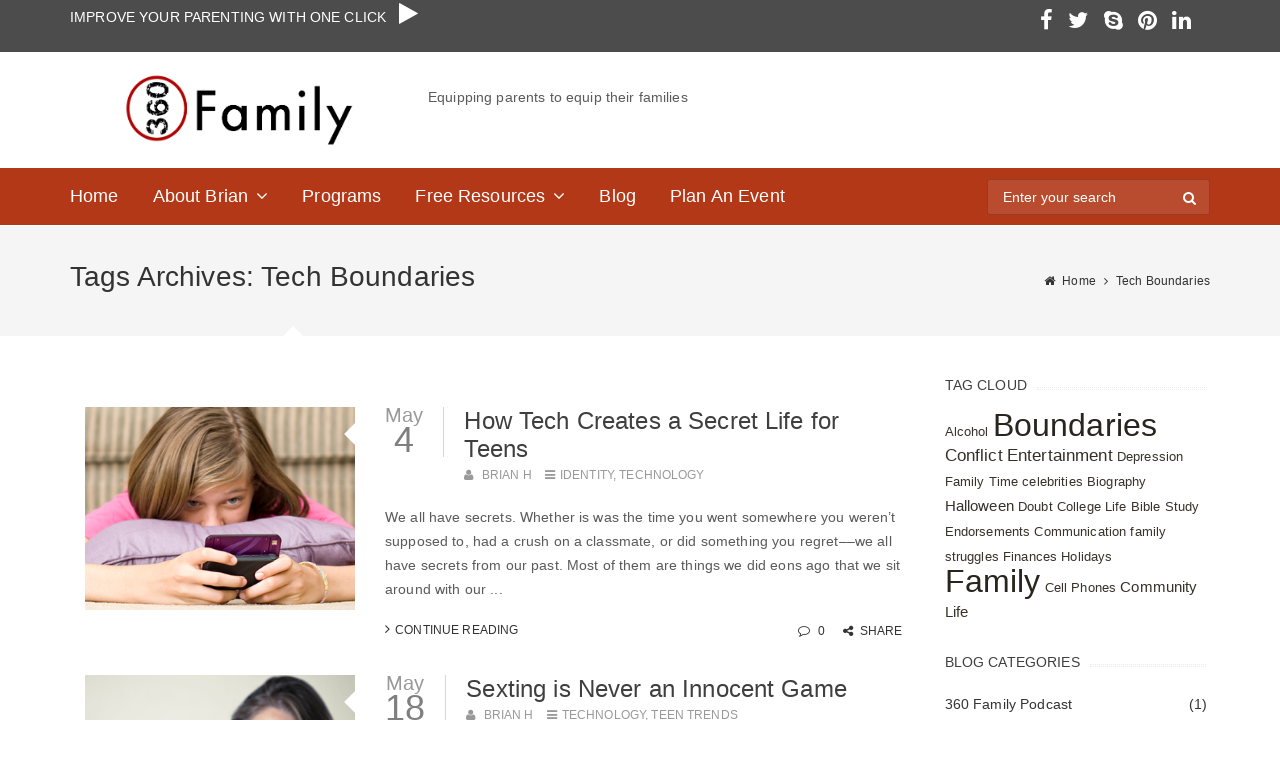

--- FILE ---
content_type: text/html; charset=UTF-8
request_url: https://360family.org/tag/tech-boundaries/
body_size: 13550
content:
<!DOCTYPE html>
<html dir="ltr" lang="en-US" prefix="og: https://ogp.me/ns#">
    <head>
    <meta charset="UTF-8">
    
    <link rel="profile" href="http://gmpg.org/xfn/11">
	<link rel="pingback" href="https://360family.org/xmlrpc.php">
	<!--[if lt IE 9]><meta http-equiv="X-UA-Compatible" content="IE=edge"><![endif]-->
	<link rel="shortcut icon" href="https://360family.org/wp-content/uploads/favicon.ico">
<meta name="viewport" content="width=device-width, initial-scale=1.0, maximum-scale=1.0, user-scalable=0">	<style>img:is([sizes="auto" i], [sizes^="auto," i]) { contain-intrinsic-size: 3000px 1500px }</style>
	
		<!-- All in One SEO 4.9.3 - aioseo.com -->
		<title>Tech Boundaries | 360 Family</title>
	<meta name="robots" content="max-image-preview:large" />
	<link rel="canonical" href="https://360family.org/tag/tech-boundaries/" />
	<meta name="generator" content="All in One SEO (AIOSEO) 4.9.3" />
		<script type="application/ld+json" class="aioseo-schema">
			{"@context":"https:\/\/schema.org","@graph":[{"@type":"BreadcrumbList","@id":"https:\/\/360family.org\/tag\/tech-boundaries\/#breadcrumblist","itemListElement":[{"@type":"ListItem","@id":"https:\/\/360family.org#listItem","position":1,"name":"Home","item":"https:\/\/360family.org","nextItem":{"@type":"ListItem","@id":"https:\/\/360family.org\/tag\/tech-boundaries\/#listItem","name":"Tech Boundaries"}},{"@type":"ListItem","@id":"https:\/\/360family.org\/tag\/tech-boundaries\/#listItem","position":2,"name":"Tech Boundaries","previousItem":{"@type":"ListItem","@id":"https:\/\/360family.org#listItem","name":"Home"}}]},{"@type":"CollectionPage","@id":"https:\/\/360family.org\/tag\/tech-boundaries\/#collectionpage","url":"https:\/\/360family.org\/tag\/tech-boundaries\/","name":"Tech Boundaries | 360 Family","inLanguage":"en-US","isPartOf":{"@id":"https:\/\/360family.org\/#website"},"breadcrumb":{"@id":"https:\/\/360family.org\/tag\/tech-boundaries\/#breadcrumblist"}},{"@type":"Organization","@id":"https:\/\/360family.org\/#organization","name":"360 Family","description":"Equipping parents to equip their families","url":"https:\/\/360family.org\/"},{"@type":"WebSite","@id":"https:\/\/360family.org\/#website","url":"https:\/\/360family.org\/","name":"360 Family","description":"Equipping parents to equip their families","inLanguage":"en-US","publisher":{"@id":"https:\/\/360family.org\/#organization"}}]}
		</script>
		<!-- All in One SEO -->

<link rel="alternate" type="application/rss+xml" title="360 Family &raquo; Feed" href="https://360family.org/feed/" />
<link rel="alternate" type="application/rss+xml" title="360 Family &raquo; Comments Feed" href="https://360family.org/comments/feed/" />
<link rel="alternate" type="application/rss+xml" title="360 Family &raquo; Tech Boundaries Tag Feed" href="https://360family.org/tag/tech-boundaries/feed/" />
<script type="text/javascript">
/* <![CDATA[ */
window._wpemojiSettings = {"baseUrl":"https:\/\/s.w.org\/images\/core\/emoji\/16.0.1\/72x72\/","ext":".png","svgUrl":"https:\/\/s.w.org\/images\/core\/emoji\/16.0.1\/svg\/","svgExt":".svg","source":{"concatemoji":"https:\/\/360family.org\/wp-includes\/js\/wp-emoji-release.min.js?ver=6.8.3"}};
/*! This file is auto-generated */
!function(s,n){var o,i,e;function c(e){try{var t={supportTests:e,timestamp:(new Date).valueOf()};sessionStorage.setItem(o,JSON.stringify(t))}catch(e){}}function p(e,t,n){e.clearRect(0,0,e.canvas.width,e.canvas.height),e.fillText(t,0,0);var t=new Uint32Array(e.getImageData(0,0,e.canvas.width,e.canvas.height).data),a=(e.clearRect(0,0,e.canvas.width,e.canvas.height),e.fillText(n,0,0),new Uint32Array(e.getImageData(0,0,e.canvas.width,e.canvas.height).data));return t.every(function(e,t){return e===a[t]})}function u(e,t){e.clearRect(0,0,e.canvas.width,e.canvas.height),e.fillText(t,0,0);for(var n=e.getImageData(16,16,1,1),a=0;a<n.data.length;a++)if(0!==n.data[a])return!1;return!0}function f(e,t,n,a){switch(t){case"flag":return n(e,"\ud83c\udff3\ufe0f\u200d\u26a7\ufe0f","\ud83c\udff3\ufe0f\u200b\u26a7\ufe0f")?!1:!n(e,"\ud83c\udde8\ud83c\uddf6","\ud83c\udde8\u200b\ud83c\uddf6")&&!n(e,"\ud83c\udff4\udb40\udc67\udb40\udc62\udb40\udc65\udb40\udc6e\udb40\udc67\udb40\udc7f","\ud83c\udff4\u200b\udb40\udc67\u200b\udb40\udc62\u200b\udb40\udc65\u200b\udb40\udc6e\u200b\udb40\udc67\u200b\udb40\udc7f");case"emoji":return!a(e,"\ud83e\udedf")}return!1}function g(e,t,n,a){var r="undefined"!=typeof WorkerGlobalScope&&self instanceof WorkerGlobalScope?new OffscreenCanvas(300,150):s.createElement("canvas"),o=r.getContext("2d",{willReadFrequently:!0}),i=(o.textBaseline="top",o.font="600 32px Arial",{});return e.forEach(function(e){i[e]=t(o,e,n,a)}),i}function t(e){var t=s.createElement("script");t.src=e,t.defer=!0,s.head.appendChild(t)}"undefined"!=typeof Promise&&(o="wpEmojiSettingsSupports",i=["flag","emoji"],n.supports={everything:!0,everythingExceptFlag:!0},e=new Promise(function(e){s.addEventListener("DOMContentLoaded",e,{once:!0})}),new Promise(function(t){var n=function(){try{var e=JSON.parse(sessionStorage.getItem(o));if("object"==typeof e&&"number"==typeof e.timestamp&&(new Date).valueOf()<e.timestamp+604800&&"object"==typeof e.supportTests)return e.supportTests}catch(e){}return null}();if(!n){if("undefined"!=typeof Worker&&"undefined"!=typeof OffscreenCanvas&&"undefined"!=typeof URL&&URL.createObjectURL&&"undefined"!=typeof Blob)try{var e="postMessage("+g.toString()+"("+[JSON.stringify(i),f.toString(),p.toString(),u.toString()].join(",")+"));",a=new Blob([e],{type:"text/javascript"}),r=new Worker(URL.createObjectURL(a),{name:"wpTestEmojiSupports"});return void(r.onmessage=function(e){c(n=e.data),r.terminate(),t(n)})}catch(e){}c(n=g(i,f,p,u))}t(n)}).then(function(e){for(var t in e)n.supports[t]=e[t],n.supports.everything=n.supports.everything&&n.supports[t],"flag"!==t&&(n.supports.everythingExceptFlag=n.supports.everythingExceptFlag&&n.supports[t]);n.supports.everythingExceptFlag=n.supports.everythingExceptFlag&&!n.supports.flag,n.DOMReady=!1,n.readyCallback=function(){n.DOMReady=!0}}).then(function(){return e}).then(function(){var e;n.supports.everything||(n.readyCallback(),(e=n.source||{}).concatemoji?t(e.concatemoji):e.wpemoji&&e.twemoji&&(t(e.twemoji),t(e.wpemoji)))}))}((window,document),window._wpemojiSettings);
/* ]]> */
</script>
<style id='wp-emoji-styles-inline-css' type='text/css'>

	img.wp-smiley, img.emoji {
		display: inline !important;
		border: none !important;
		box-shadow: none !important;
		height: 1em !important;
		width: 1em !important;
		margin: 0 0.07em !important;
		vertical-align: -0.1em !important;
		background: none !important;
		padding: 0 !important;
	}
</style>
<link rel='stylesheet' id='wp-block-library-css' href='https://360family.org/wp-includes/css/dist/block-library/style.min.css?ver=6.8.3' type='text/css' media='all' />
<style id='classic-theme-styles-inline-css' type='text/css'>
/*! This file is auto-generated */
.wp-block-button__link{color:#fff;background-color:#32373c;border-radius:9999px;box-shadow:none;text-decoration:none;padding:calc(.667em + 2px) calc(1.333em + 2px);font-size:1.125em}.wp-block-file__button{background:#32373c;color:#fff;text-decoration:none}
</style>
<link rel='stylesheet' id='aioseo/css/src/vue/standalone/blocks/table-of-contents/global.scss-css' href='https://360family.org/wp-content/plugins/all-in-one-seo-pack/dist/Lite/assets/css/table-of-contents/global.e90f6d47.css?ver=4.9.3' type='text/css' media='all' />
<style id='global-styles-inline-css' type='text/css'>
:root{--wp--preset--aspect-ratio--square: 1;--wp--preset--aspect-ratio--4-3: 4/3;--wp--preset--aspect-ratio--3-4: 3/4;--wp--preset--aspect-ratio--3-2: 3/2;--wp--preset--aspect-ratio--2-3: 2/3;--wp--preset--aspect-ratio--16-9: 16/9;--wp--preset--aspect-ratio--9-16: 9/16;--wp--preset--color--black: #000000;--wp--preset--color--cyan-bluish-gray: #abb8c3;--wp--preset--color--white: #ffffff;--wp--preset--color--pale-pink: #f78da7;--wp--preset--color--vivid-red: #cf2e2e;--wp--preset--color--luminous-vivid-orange: #ff6900;--wp--preset--color--luminous-vivid-amber: #fcb900;--wp--preset--color--light-green-cyan: #7bdcb5;--wp--preset--color--vivid-green-cyan: #00d084;--wp--preset--color--pale-cyan-blue: #8ed1fc;--wp--preset--color--vivid-cyan-blue: #0693e3;--wp--preset--color--vivid-purple: #9b51e0;--wp--preset--gradient--vivid-cyan-blue-to-vivid-purple: linear-gradient(135deg,rgba(6,147,227,1) 0%,rgb(155,81,224) 100%);--wp--preset--gradient--light-green-cyan-to-vivid-green-cyan: linear-gradient(135deg,rgb(122,220,180) 0%,rgb(0,208,130) 100%);--wp--preset--gradient--luminous-vivid-amber-to-luminous-vivid-orange: linear-gradient(135deg,rgba(252,185,0,1) 0%,rgba(255,105,0,1) 100%);--wp--preset--gradient--luminous-vivid-orange-to-vivid-red: linear-gradient(135deg,rgba(255,105,0,1) 0%,rgb(207,46,46) 100%);--wp--preset--gradient--very-light-gray-to-cyan-bluish-gray: linear-gradient(135deg,rgb(238,238,238) 0%,rgb(169,184,195) 100%);--wp--preset--gradient--cool-to-warm-spectrum: linear-gradient(135deg,rgb(74,234,220) 0%,rgb(151,120,209) 20%,rgb(207,42,186) 40%,rgb(238,44,130) 60%,rgb(251,105,98) 80%,rgb(254,248,76) 100%);--wp--preset--gradient--blush-light-purple: linear-gradient(135deg,rgb(255,206,236) 0%,rgb(152,150,240) 100%);--wp--preset--gradient--blush-bordeaux: linear-gradient(135deg,rgb(254,205,165) 0%,rgb(254,45,45) 50%,rgb(107,0,62) 100%);--wp--preset--gradient--luminous-dusk: linear-gradient(135deg,rgb(255,203,112) 0%,rgb(199,81,192) 50%,rgb(65,88,208) 100%);--wp--preset--gradient--pale-ocean: linear-gradient(135deg,rgb(255,245,203) 0%,rgb(182,227,212) 50%,rgb(51,167,181) 100%);--wp--preset--gradient--electric-grass: linear-gradient(135deg,rgb(202,248,128) 0%,rgb(113,206,126) 100%);--wp--preset--gradient--midnight: linear-gradient(135deg,rgb(2,3,129) 0%,rgb(40,116,252) 100%);--wp--preset--font-size--small: 13px;--wp--preset--font-size--medium: 20px;--wp--preset--font-size--large: 36px;--wp--preset--font-size--x-large: 42px;--wp--preset--spacing--20: 0.44rem;--wp--preset--spacing--30: 0.67rem;--wp--preset--spacing--40: 1rem;--wp--preset--spacing--50: 1.5rem;--wp--preset--spacing--60: 2.25rem;--wp--preset--spacing--70: 3.38rem;--wp--preset--spacing--80: 5.06rem;--wp--preset--shadow--natural: 6px 6px 9px rgba(0, 0, 0, 0.2);--wp--preset--shadow--deep: 12px 12px 50px rgba(0, 0, 0, 0.4);--wp--preset--shadow--sharp: 6px 6px 0px rgba(0, 0, 0, 0.2);--wp--preset--shadow--outlined: 6px 6px 0px -3px rgba(255, 255, 255, 1), 6px 6px rgba(0, 0, 0, 1);--wp--preset--shadow--crisp: 6px 6px 0px rgba(0, 0, 0, 1);}:where(.is-layout-flex){gap: 0.5em;}:where(.is-layout-grid){gap: 0.5em;}body .is-layout-flex{display: flex;}.is-layout-flex{flex-wrap: wrap;align-items: center;}.is-layout-flex > :is(*, div){margin: 0;}body .is-layout-grid{display: grid;}.is-layout-grid > :is(*, div){margin: 0;}:where(.wp-block-columns.is-layout-flex){gap: 2em;}:where(.wp-block-columns.is-layout-grid){gap: 2em;}:where(.wp-block-post-template.is-layout-flex){gap: 1.25em;}:where(.wp-block-post-template.is-layout-grid){gap: 1.25em;}.has-black-color{color: var(--wp--preset--color--black) !important;}.has-cyan-bluish-gray-color{color: var(--wp--preset--color--cyan-bluish-gray) !important;}.has-white-color{color: var(--wp--preset--color--white) !important;}.has-pale-pink-color{color: var(--wp--preset--color--pale-pink) !important;}.has-vivid-red-color{color: var(--wp--preset--color--vivid-red) !important;}.has-luminous-vivid-orange-color{color: var(--wp--preset--color--luminous-vivid-orange) !important;}.has-luminous-vivid-amber-color{color: var(--wp--preset--color--luminous-vivid-amber) !important;}.has-light-green-cyan-color{color: var(--wp--preset--color--light-green-cyan) !important;}.has-vivid-green-cyan-color{color: var(--wp--preset--color--vivid-green-cyan) !important;}.has-pale-cyan-blue-color{color: var(--wp--preset--color--pale-cyan-blue) !important;}.has-vivid-cyan-blue-color{color: var(--wp--preset--color--vivid-cyan-blue) !important;}.has-vivid-purple-color{color: var(--wp--preset--color--vivid-purple) !important;}.has-black-background-color{background-color: var(--wp--preset--color--black) !important;}.has-cyan-bluish-gray-background-color{background-color: var(--wp--preset--color--cyan-bluish-gray) !important;}.has-white-background-color{background-color: var(--wp--preset--color--white) !important;}.has-pale-pink-background-color{background-color: var(--wp--preset--color--pale-pink) !important;}.has-vivid-red-background-color{background-color: var(--wp--preset--color--vivid-red) !important;}.has-luminous-vivid-orange-background-color{background-color: var(--wp--preset--color--luminous-vivid-orange) !important;}.has-luminous-vivid-amber-background-color{background-color: var(--wp--preset--color--luminous-vivid-amber) !important;}.has-light-green-cyan-background-color{background-color: var(--wp--preset--color--light-green-cyan) !important;}.has-vivid-green-cyan-background-color{background-color: var(--wp--preset--color--vivid-green-cyan) !important;}.has-pale-cyan-blue-background-color{background-color: var(--wp--preset--color--pale-cyan-blue) !important;}.has-vivid-cyan-blue-background-color{background-color: var(--wp--preset--color--vivid-cyan-blue) !important;}.has-vivid-purple-background-color{background-color: var(--wp--preset--color--vivid-purple) !important;}.has-black-border-color{border-color: var(--wp--preset--color--black) !important;}.has-cyan-bluish-gray-border-color{border-color: var(--wp--preset--color--cyan-bluish-gray) !important;}.has-white-border-color{border-color: var(--wp--preset--color--white) !important;}.has-pale-pink-border-color{border-color: var(--wp--preset--color--pale-pink) !important;}.has-vivid-red-border-color{border-color: var(--wp--preset--color--vivid-red) !important;}.has-luminous-vivid-orange-border-color{border-color: var(--wp--preset--color--luminous-vivid-orange) !important;}.has-luminous-vivid-amber-border-color{border-color: var(--wp--preset--color--luminous-vivid-amber) !important;}.has-light-green-cyan-border-color{border-color: var(--wp--preset--color--light-green-cyan) !important;}.has-vivid-green-cyan-border-color{border-color: var(--wp--preset--color--vivid-green-cyan) !important;}.has-pale-cyan-blue-border-color{border-color: var(--wp--preset--color--pale-cyan-blue) !important;}.has-vivid-cyan-blue-border-color{border-color: var(--wp--preset--color--vivid-cyan-blue) !important;}.has-vivid-purple-border-color{border-color: var(--wp--preset--color--vivid-purple) !important;}.has-vivid-cyan-blue-to-vivid-purple-gradient-background{background: var(--wp--preset--gradient--vivid-cyan-blue-to-vivid-purple) !important;}.has-light-green-cyan-to-vivid-green-cyan-gradient-background{background: var(--wp--preset--gradient--light-green-cyan-to-vivid-green-cyan) !important;}.has-luminous-vivid-amber-to-luminous-vivid-orange-gradient-background{background: var(--wp--preset--gradient--luminous-vivid-amber-to-luminous-vivid-orange) !important;}.has-luminous-vivid-orange-to-vivid-red-gradient-background{background: var(--wp--preset--gradient--luminous-vivid-orange-to-vivid-red) !important;}.has-very-light-gray-to-cyan-bluish-gray-gradient-background{background: var(--wp--preset--gradient--very-light-gray-to-cyan-bluish-gray) !important;}.has-cool-to-warm-spectrum-gradient-background{background: var(--wp--preset--gradient--cool-to-warm-spectrum) !important;}.has-blush-light-purple-gradient-background{background: var(--wp--preset--gradient--blush-light-purple) !important;}.has-blush-bordeaux-gradient-background{background: var(--wp--preset--gradient--blush-bordeaux) !important;}.has-luminous-dusk-gradient-background{background: var(--wp--preset--gradient--luminous-dusk) !important;}.has-pale-ocean-gradient-background{background: var(--wp--preset--gradient--pale-ocean) !important;}.has-electric-grass-gradient-background{background: var(--wp--preset--gradient--electric-grass) !important;}.has-midnight-gradient-background{background: var(--wp--preset--gradient--midnight) !important;}.has-small-font-size{font-size: var(--wp--preset--font-size--small) !important;}.has-medium-font-size{font-size: var(--wp--preset--font-size--medium) !important;}.has-large-font-size{font-size: var(--wp--preset--font-size--large) !important;}.has-x-large-font-size{font-size: var(--wp--preset--font-size--x-large) !important;}
:where(.wp-block-post-template.is-layout-flex){gap: 1.25em;}:where(.wp-block-post-template.is-layout-grid){gap: 1.25em;}
:where(.wp-block-columns.is-layout-flex){gap: 2em;}:where(.wp-block-columns.is-layout-grid){gap: 2em;}
:root :where(.wp-block-pullquote){font-size: 1.5em;line-height: 1.6;}
</style>
<link rel='stylesheet' id='contact-form-7-css' href='https://360family.org/wp-content/plugins/contact-form-7/includes/css/styles.css?ver=6.1.4' type='text/css' media='all' />
<link rel='stylesheet' id='perfect-pullquotes-styles-css' href='https://360family.org/wp-content/plugins/perfect-pullquotes/perfect-pullquotes.css?ver=1.7.5' type='text/css' media='all' />
<link rel='stylesheet' id='wp125style-css' href='https://360family.org/wp-content/plugins/wp125/wp125.css?ver=6.8.3' type='text/css' media='all' />
<link rel='stylesheet' id='mc4wp-form-basic-css' href='https://360family.org/wp-content/plugins/mailchimp-for-wp/assets/css/form-basic.css?ver=4.10.9' type='text/css' media='all' />
<link rel='stylesheet' id='bootstrap_css-css' href='https://360family.org/wp-content/themes/awaken-theme/assets/css/bootstrap.css?ver=6.8.3' type='text/css' media='all' />
<link rel='stylesheet' id='responsive_css-css' href='https://360family.org/wp-content/themes/awaken-theme/assets/css/responsive.css?ver=6.8.3' type='text/css' media='all' />
<link rel='stylesheet' id='style_css-css' href='https://360family.org/wp-content/themes/awaken-theme/style.css?ver=6.8.3' type='text/css' media='all' />
<link rel='stylesheet' id='widget_css-css' href='https://360family.org/wp-content/themes/awaken-theme/assets/css/widget.css?ver=6.8.3' type='text/css' media='all' />
<link rel='stylesheet' id='font-awesome_css-css' href='https://360family.org/wp-content/themes/awaken-theme/assets/css/font-awesome.css?ver=6.8.3' type='text/css' media='all' />
<link rel='stylesheet' id='flexslider_css-css' href='https://360family.org/wp-content/themes/awaken-theme/assets/css/flexslider.css?ver=6.8.3' type='text/css' media='all' />
<link rel='stylesheet' id='mediaelementplayer.min_css-css' href='https://360family.org/wp-content/themes/awaken-theme/assets/css/mediaelementplayer.min.css?ver=6.8.3' type='text/css' media='all' />
<link rel='stylesheet' id='prettyPhoto_css-css' href='https://360family.org/wp-content/themes/awaken-theme/assets/css/prettyphoto.css?ver=6.8.3' type='text/css' media='all' />
<link rel='stylesheet' id='cs_woocommerce_css-css' href='https://360family.org/wp-content/themes/awaken-theme/assets/css/cs_woocommerce.css?ver=6.8.3' type='text/css' media='all' />
<link rel='stylesheet' id='taxopress-frontend-css-css' href='https://360family.org/wp-content/plugins/simple-tags/assets/frontend/css/frontend.css?ver=3.43.0' type='text/css' media='all' />
<link rel='stylesheet' id='wp-pagenavi-css' href='https://360family.org/wp-content/plugins/wp-pagenavi/pagenavi-css.css?ver=2.70' type='text/css' media='all' />
<script type="text/javascript" src="https://360family.org/wp-includes/js/jquery/jquery.min.js?ver=3.7.1" id="jquery-core-js"></script>
<script type="text/javascript" src="https://360family.org/wp-includes/js/jquery/jquery-migrate.min.js?ver=3.4.1" id="jquery-migrate-js"></script>
<script type="text/javascript" src="https://360family.org/wp-content/themes/awaken-theme/assets/scripts/bootstrap.min.js?ver=6.8.3" id="bootstrap.min_script-js"></script>
<script type="text/javascript" src="https://360family.org/wp-content/plugins/simple-tags/assets/frontend/js/frontend.js?ver=3.43.0" id="taxopress-frontend-js-js"></script>
<link rel="https://api.w.org/" href="https://360family.org/wp-json/" /><link rel="alternate" title="JSON" type="application/json" href="https://360family.org/wp-json/wp/v2/tags/140" /><link rel="EditURI" type="application/rsd+xml" title="RSD" href="https://360family.org/xmlrpc.php?rsd" />
<meta name="generator" content="WordPress 6.8.3" />
<meta name="generator" content="Powered by WPBakery Page Builder - drag and drop page builder for WordPress."/>
<style type="text/css" id="custom-background-css">
body.custom-background { background-color: #ffffff; }
</style>
	<noscript><style> .wpb_animate_when_almost_visible { opacity: 1; }</style></noscript>		<style type="text/css">
			@import url(http://fonts.googleapis.com/css?family=Open+Sans);@import url(http://fonts.googleapis.com/css?family=Quicksand:regular);@import url(http://fonts.googleapis.com/css?family=Raleway);@import url(http://fonts.googleapis.com/css?family=Raleway);	body,.main-section p {
		font:  14px 'Open Sans', sans-serif; 		color:#5b5b5b;
	}
	header .logo{
		margin:0px 50px !important;
   	}
	.nav li a,header .btn-style1,.footer-nav ul li a {
		font:Normal  18px 'Quicksand', sans-serif !important;	}
 	h1{
	font:  28px 'Raleway', sans-serif !important;}
	h2{
	font:  24px 'Raleway', sans-serif !important;}
	h3{
	font:  18px 'Raleway', sans-serif !important;}
	h4{
	font:  16px 'Raleway', sans-serif !important;}
	h5{
	font:  14px 'Raleway', sans-serif !important;}
	h6{
	font:  12px 'Raleway', sans-serif !important;}
	
	.main-section h1, .main-section h1 a {color: #000000 !important;}
	.main-section h2, .main-section h2 a{color: #3f3f3f !important;}
	.main-section h3, .main-section h3 a{color: #b23e1e !important;}
	.main-section h4, .main-section h4 a{color: #000000 !important;}
	.main-section h5, .main-section h5 a{color: #000000 !important;}
	.main-section h6, .main-section h6 a{color: #000000 !important;}
	.widget .widget-section-title h2{
		font:  20px 'Raleway', sans-serif !important;	}
	.top-bar,#lang_sel ul ul {background-color:#4c4c4c;}
	#lang_sel ul ul:before { border-bottom-color: #4c4c4c; }
	.top-bar p{color:#ffffff !important;}
	.top-bar a,.top-bar i,.cs-users i{color:#ffffff !important;}
 	.logo-section,.main-head{background:#ffffff !important;}
	.main-navbar {background:#b23817 !important;}
	.navigation .nav > li > a,li.parentIcon a:after,.cs-user,.cs-user-login,.search-top:after,.search-top input[type="text"] {color:#ffffff !important;}
	.navbar-nav > li > .dropdown-menu,.navbar-nav > li > .dropdown-menu > li > .dropdown-menu,.mega-grid{ background-color:#ffffff !important;}
	.navbar-nav .sub-menu .dropdown-menu li a{color:#666 !important;}
	.navbar-nav .sub-menu .dropdown-menu > li:hover > a,ul ul li.current-menu-ancestor.parentIcon > a:after,ul ul li.parentIcon:hover > a:after {border-bottom-color:#b23e1e;color:#b23e1e !important;}
	.navigation .navbar-nav > li.current-menu-item > a,.navigation .navbar-nav > li.current-menu-ancestor > a,.navigation .navbar-nav > li:hover > a,li.current-menu-ancestor.parentIcon > a:after,li.parentIcon:hover > a:after {color:#ffd105 !important;}
	.navigation .navbar-nav > .active > a:before, .navigation .navbar-nav > li > a:before{ border-bottom-color:#ffd105 !important; }
	.cs-user,.cs-user-login { border-color:#ffd105 !important; }
	{
		box-shadow: 0 4px 0 #4c4c4c inset !important;
	}
	.header_2 .nav > li:hover > a,.header_2 .nav > li.current-menu-ancestor > a {
       
	}
	</style>
<style type="text/css">
        footer.group, footer.group:before {
            background-color:#b5a27e !important;
        }
		footer.group {
            background-image:url("") !important;
        }
        .copyright {
            background-color:#28241e !important;
        }
      /*  footer .footer-mid-sec .copyright p,.copyright .footer-nav ul li a {
            color: !important;
        }*/
		/* footer .footer-mid-sec .copyright p,.copyright .footer-nav ul li a {
            color: !important;
        }*/
		.copyright p{
			 color:#f4f4f4 !important;
		}
		footer a,footer .widget-form ul li input[type="submit"],footer.group .tagcloud a,footer.group .widget ul li a, .group li {
            color:#ffffff !important;
        }
        footer.group .widget h2, footer.group .widget h5,footer.group h2,footer.group h3,footer.group h4,footer.group h5,footer.group h6 {
            color:#dd3333 !important;
        }
        footer.group .widget ul li,footer.group .widget p, footer.group .widget_calendar tr td,footer.group,footer.group .col-md-3 p,footer .widget_latest_post .post-options li,footer .widget i,.widget-form ul li i,footer .widget_rss li,footer .widget_recent_comments span {
            color:#f4f4f4 !important;
        }
    </style>
<style type="text/css">
/*!
* Theme Color File */

/*!
* Theme Color */
.cs-color,/*widget*/.widget.widget_recent_comments li:hover, .widget_recent_entries li a:hover, .widget_meta li a:hover, .widget_pages li a:hover, .widget_latest_post .letest-post-title h5 a:hover,
.widget_archive ul li:hover, .widget-sermon article h2 a:hover, .widget-team h2 a:hover, .widget-causes .cs-causes h2 a:hover, .widget-topevent .events-classic h2 a:hover, .widget_nav_menu ul li a:hover,.widget-comments ul li:hover, .widget-recent-blog .text h6 a:hover,blockquote .cs-auther-name a,.widget.widget_recent_comments li a,.widget_categories ul li:hover a,
/* ShopButton */.woocommerce ul.products li.product a.add_to_cart_button, .woocommerce-page ul.products li.product a.add_to_cart_button,
.woocommerce #content input.button, .woocommerce #respond input#submit, .woocommerce a.button, .woocommerce button.button, .woocommerce input.button, .woocommerce-page #content input.button, .woocommerce-page #respond input#submit, .woocommerce-page a.button, .woocommerce-page button.button, .woocommerce-page input.button,.woocommerce ul.products li.product .price span.amount,.woocommerce ul.products li.product h3:hover /* ShopButton */,.cs-testimonial p:before,.cs-testimonial p:after,
.widget_latest_post .cs-time time, .widget_latest_post .cs-time span,.cs-events .location-info > time,.tagcloud a,.twitter_widget p a,.twitter_widget .text a i,.comment-respond p a,
.cs-filter-menu li a.addclose, .cs-filter-menu li a:hover,.filter-pager a:hover,.widget-sermon .socialmedia li i,.widget-sermon .cs-audio-skin .mejs-pause button:after, .widget-sermon .cs-audio-skin .mejs-play button:before,.cs-tags ul li a,.cs-filter-menu li a.addclose i, .cs-filter-menu li a:hover i {
 color:#355c7d !important;
}
/*!
* Theme Background Color */
.cs-bg-color,.cs-causes .btn-style1, .cs-sermons .post-links .btn-style1, .cs-sermons .post-links .btn-style2:hover,.thumblist li a.comment-reply-link:hover,.cs-cart span,footer .widget h2:before,.under-wrapp,.cs-price-table .sigun_up:hover,.read-more:hover,.wpcf7 form p input[type="submit"],.comment-form input[type="submit"],/* ShopButton */
.woocommerce #content input.button:hover, .woocommerce #respond input#submit:hover, .woocommerce a.button:hover, .woocommerce button.button:hover, .woocommerce input.button:hover, .woocommerce-page #content input.button:hover, .woocommerce-page #respond input#submit:hover, .woocommerce-page a.button:hover, .woocommerce-page button.button:hover, .woocommerce-page input.button:hover,.widget_product_search input[type=submit],.woocommerce ul.products li.product:hover a.add_to_cart_button,/* ShopButton */.widget.event-calendar .eventsCalendar-currentTitle,.widget.event-calendar .eventsCalendar-day-header,span.backtotop a,.cs-services.classic:hover figure i,.cs-services:hover a.read-more,.forget-link a,.login-link a,.main-section .wp-playlist-item:hover,.main-section .wp-playlist-item.wp-playlist-playing,.cs-testimonial .flex-control-nav li a,.cs-causes .skillbar-bar, .causes-detail .skillbar-bar,.nowplaying .audio-control li a,.nowplaying .jp-playlist ul li.jp-playlist-current,.jp-play-bar,.jp-volume-bar-value,.nowplaying .jp-playlist ul li:hover,.widget-sermon .socialmedia li a:hover,.password_protected .protected-icon a,.password_protected input[type="submit"],.causes-detail .cs-btn-donate,.btn-style1,.cs-update-avatar,.fileUpload,.upload-file input.submit,.registor-log a,.register-page .cs-signup form p input[type="button"],.cs-user-register input[type="button"],.eventsCalendar-day a:hover,.featured-product {
	background-color:#355c7d !important;
}
/*!
* Theme Border Color */
.cs_counter.modren .cs-numcount,
/* ShopButton */.woocommerce ul.products li.product a.add_to_cart_button, .woocommerce-page ul.products li.product a.add_to_cart_button,
.woocommerce #content input.button, .woocommerce #respond input#submit, .woocommerce a.button, .woocommerce button.button, .woocommerce input.button, .woocommerce-page #content input.button, .woocommerce-page #respond input#submit, .woocommerce-page a.button, .woocommerce-page button.button, .woocommerce-page input.button /* ShopButton */,.footer-nav ul li a:hover {
 border-color:#355c7d !important;
}
.events-minimal:hover,.widget.event-calendar .eventsCalendar-list-wrap {
 border-left-color:#355c7d !important;
}

		.breadcrumb-sec {
			border-top: 1px solid #ffffff;
			border-bottom: 1px solid #ffffff;
		}
			.breadcrumbs, .breadcrumbs li, .breadcrumbs li a {
			color: #333333 !important;
		}
	
</style>
    </head>
    	<body class="archive tag tag-tech-boundaries tag-140 custom-background wp-theme-awaken-theme do-etfw wpb-js-composer js-comp-ver-6.8.0 vc_responsive"  >
         	<!-- Wrapper Start -->
    <div class="wrapper header-relative wrapper_full_width">
	   	<!-- Header Start -->
	<header id="main-header" class="header_2"> 
  <!-- Top Strip -->
  <!-- Top Strip -->

    <section class="top-bar"> 
      <!-- Container -->
            <div class="container"> 
           	<!-- Left Side -->
        <aside class="left-side">
                  		<p><h2><a href="https://360family.org/contact-us/">IMPROVE YOUR PARENTING WITH ONE CLICK           </a><i class="fa fa-play"></i></h2></p>
                  </aside>
        
        <!-- Right Side -->
        <aside class="right-side">
         <ul class="socialmedia">						          
        		            <li><a style="color:#2d5faa;" title="" href="https://www.facebook.com/brianhousman" data-original-title="Facebook" data-placement="top"  class="colrhover"  target="_blank"> 
								 
                                 <i class="fa fa-facebook "></i>
						</a></li>						          
        		            <li><a style="color:#3ba3f3;" title="" href="https://twitter.com/bwhousman" data-original-title="Twitter" data-placement="top"  class="colrhover"  target="_blank"> 
								 
                                 <i class="fa fa-twitter "></i>
						</a></li>						          
        		            <li><a style="color:#22b6f4;" title="" href="https://www.skype.com/awaketolife" data-original-title="Skype" data-placement="top"  class="colrhover"  target="_blank"> 
								 
                                 <i class="fa fa-skype "></i>
						</a></li>						          
        		            <li><a style="color:#a82626;" title="" href="https://www.pinterest.com/awaketolife/" data-original-title="Pintrest" data-placement="top"  class="colrhover"  target="_blank"> 
								 
                                 <i class="fa fa-pinterest "></i>
						</a></li>						          
        		            <li><a style="color:#191689;" title="" href="https://www.linkedin.com/360Family" data-original-title="LinkedIn" data-placement="top"  class="colrhover"  target="_blank"> 
								 
                                 <i class="fa fa-linkedin "></i>
						</a></li></ul>          <div class="cs-login-sec">
            <ul>
                                      
			                 
              
            </ul>
          </div>

        </aside>

        <!-- Right Section -->
 	 <!-- Container -->
            </div>
            <!-- Container --> 
    </section>
<!-- Top Strip -->
  <!-- Top Strip -->
  <!-- Logo Section -->
  <section class="logo-section" style=" background-color: #ebf3f3; ">
      <div class="container">
        <aside class="left-side">
            <div class="logo">		<a href="https://360family.org">	
			<img src="https://360family.org/wp-content/uploads/cropped-360Family-Logo.png" style="width:238px; height: 76px;" alt="360 Family">
        </a>
	</div>
            <p>Equipping parents to equip their families</p>          </aside>
          <aside class="right-side">  </aside>
      </div>
    </section>
  <!-- Logo Section -->
  <!-- Main Navigation -->
  <section class="main-navbar" style="background-color: #e17a26; ">
      <div class="container">
        <aside class="left-side">
           <nav class="navigation">
          	<div class="navbar-default"><div class="navbar-header">
      		<button type="button" class="navbar-toggle collapsed" data-toggle="collapse" data-target="#bs-example-navbar-collapse-1">
            <span class="sr-only">Toggle navigation</span>
            <span class="icon-bar"></span>
            <span class="icon-bar"></span>
            <span class="icon-bar"></span>
          	</button>
        	</div></div><div class="collapse navbar-collapse" id="bs-example-navbar-collapse-1"><ul class="nav navbar-nav"><li id="menu-item-1441" class="menu-item dropdown sub-menu menu-item-type-custom dropdown sub-menu menu-item-object-custom"><a href="https://360family.org/home2/">Home</a></li>
<li id="menu-item-1869" class="menu-item dropdown sub-menu menu-item-type-post_type dropdown sub-menu menu-item-object-page dropdown sub-menu menu-item-has-children"><a href="https://360family.org/endorsements/">About Brian</a>
<ul class="dropdown-menu">
	<li id="menu-item-1872" class="menu-item  menu-item-type-post_type  menu-item-object-page"><a href="https://360family.org/about-us/tech-savvy-parenting/">Tech Savvy Parenting Book</a></li>
	<li id="menu-item-3176" class="menu-item  menu-item-type-post_type  menu-item-object-page"><a href="https://360family.org/about-us/how-you-always-meant-to-parent/">How You Always Meant to Parent</a></li>
</ul> <!--End Sub Menu -->
</li>
<li id="menu-item-1445" class="menu-item dropdown sub-menu menu-item-type-custom dropdown sub-menu menu-item-object-custom"><a href="https://360family.org/programs">Programs</a></li>
<li id="menu-item-1860" class="menu-item dropdown sub-menu menu-item-type-post_type dropdown sub-menu menu-item-object-page dropdown sub-menu menu-item-has-children"><a href="https://360family.org/free-resources/">Free Resources</a>
<ul class="dropdown-menu">
	<li id="menu-item-1863" class="menu-item  menu-item-type-post_type  menu-item-object-page"><a href="https://360family.org/free-resources/from-the-experts/">From the Experts</a></li>
	<li id="menu-item-1867" class="menu-item  menu-item-type-post_type  menu-item-object-page"><a href="https://360family.org/free-resources/hot-off-the-press/">Book Recommendations</a></li>
	<li id="menu-item-1868" class="menu-item  menu-item-type-post_type  menu-item-object-page"><a href="https://360family.org/free-resources/infographics/">Infographics</a></li>
</ul> <!--End Sub Menu -->
</li>
<li id="menu-item-2637" class="menu-item dropdown sub-menu menu-item-type-post_type dropdown sub-menu menu-item-object-page"><a href="https://360family.org/blog-small/">Blog</a></li>
<li id="menu-item-1871" class="menu-item dropdown sub-menu menu-item-type-post_type dropdown sub-menu menu-item-object-page"><a href="https://360family.org/booking/">Plan an Event</a></li>
</ul></div>
          </nav>        </aside>
        <aside class="right-side">
          <div class="search-top cs-searchv2">
  <form id="searchform" method="get" action="https://360family.org"  role="search">
    <input type="text" name="s" id="searchinput" value="Enter your search" onblur="if(this.value == '') { this.value ='Enter your search'; }" onfocus="if(this.value =='Enter your search') { this.value = ''; }"  >
    
      <input type="submit" value="" name="submit">
    
  </form>
</div>
        </aside>
      </div>
    </section>
   <!-- Main Navigation --> 
</header>
<!-- Header 2 End -->
			<script type="text/javascript">
				jQuery(document).ready(function(){
					jQuery('.main-head,.main-navbar').scrollToFixed();	
				});
			</script>
						<div class="clear"></div>
             			<!-- Breadcrumb SecTion -->
			<script>jQuery(document).ready(function($){cs_parallax_func()});</script><div class="breadcrumb-sec parallex-bg" style="background: #f5f5f5; min-height:200!important;    "  data-type="background"> 
  
  <!-- Container --> 
    <div class="container">
    <div class="cs-table">
      <div class="cs-tablerow"> 
        <!-- PageInfo -->
        <div class="pageinfo page-title-align-left">
  <h1 style="color:#333333">
    Tags Archives: Tech Boundaries  </h1>
</div>
        <!-- PageInfo -->
        <!-- BreadCrumb -->
<div class="breadcrumb">
  				<style scoped="scoped">
					.breadcrumb-sec, .breadcrumb ul li a,.breadcrumb ul li.active,.breadcrumb ul li:first-child:after {
						color : #333333 !important;
					}	
				</style>
    <div class="breadcrumbs"><ul><li><a href="https://360family.org/">Home</a></li><li class="active">Tech Boundaries</li></ul></div></div>
<!-- BreadCrumb -->
      </div>
    </div>
  </div>
   
  <!-- Container --> 
</div>
<div class="clear"></div>
        <!-- Breadcrumb SecTion -->
        <!-- Main Content Section -->
        <main id="main-content">
            <!-- Main Section Start -->
            <div class="main-section">	<!-- PageSection Start -->
    <section class="page-section" style=" padding: 0; ">
        <!-- Container -->
        <div class="container">
            <!-- Row -->
            <div class="row">
			 	<!--Left Sidebar Starts-->
				                <!--Left Sidebar End-->
                
    			<!-- Page Detail Start -->
       			<div class="content-left col-md-9">

                <!-- Blog Post Start -->
                 <div class="widget evorgnizer"></div>                	             
                    <div class="col-md-12">
						
                      <article class="cs-blog blog-small clearfix has_shapes">
						                                    <div class="cs-media">
                                      <figure>
                                                                                <a href="https://360family.org/how-tech-creates-a-secret-life-for-teens/"><img alt="blog-grid" src="https://360family.org/wp-content/uploads/Girl-texting-on-couch-372x279.png"></a>
                                       <figcaption><a href="https://360family.org/how-tech-creates-a-secret-life-for-teens/"><i class="fa fa-align-justify"></i></a></figcaption>
                                      </figure>
                                    </div>
							                           <section>
                          <time datetime="2015-05-04">May<small>4</small> </time>
                          <div class="title">
                            <h2><a href="https://360family.org/how-tech-creates-a-secret-life-for-teens/">How Tech Creates a Secret Life for Teens</a></h2>
                            <ul class="post-option clearfix">
                              <li><i class="fa fa-user"></i> <a href="https://360family.org/author/brianh320/">Brian H</a> </li>
                              <li> <i class="fa fa-bars"></i><a href="https://360family.org/category/identity/" rel="tag">Identity</a>, <a href="https://360family.org/category/tech-savvy-parenting/" rel="tag">Technology</a> </li>                            </ul>
                            <!--title--> 
                          </div>
                          <p> We all have secrets. Whether is was the time you went somewhere you weren’t supposed to, had a crush on a classmate, or did something you regret––we all have secrets from our past. Most of them are things we did eons ago that we sit around with our ...</p>
                          <a href="https://360family.org/how-tech-creates-a-secret-life-for-teens/" class="continue-reading"><i class="fa fa-angle-right"></i>Continue Reading</a>
                          <ul class="post-option-btm clearfix">
                            <li><a href="https://360family.org/how-tech-creates-a-secret-life-for-teens/#respond"><i class="fa fa-comment-o"></i>0 </a></li>
                                                                                            <li><a class="btnshare addthis_button_compact"><i class="fa fa-share-alt"></i>Share</a></li>
                                                      </ul>
                        </section>
                      </article>
              
              
                </div>
						
                 
                    <div class="col-md-12">
						
                      <article class="cs-blog blog-small clearfix has_shapes">
						                                    <div class="cs-media">
                                      <figure>
                                                                                <a href="https://360family.org/sexting-is-never-an-innocent-game/"><img alt="blog-grid" src="https://360family.org/wp-content/uploads/Sexting-Is-No-Game-372x279.png"></a>
                                       <figcaption><a href="https://360family.org/sexting-is-never-an-innocent-game/"><i class="fa fa-align-justify"></i></a></figcaption>
                                      </figure>
                                    </div>
							                           <section>
                          <time datetime="2015-05-18">May<small>18</small> </time>
                          <div class="title">
                            <h2><a href="https://360family.org/sexting-is-never-an-innocent-game/">Sexting is Never an Innocent Game</a></h2>
                            <ul class="post-option clearfix">
                              <li><i class="fa fa-user"></i> <a href="https://360family.org/author/brianh320/">Brian H</a> </li>
                              <li> <i class="fa fa-bars"></i><a href="https://360family.org/category/tech-savvy-parenting/" rel="tag">Technology</a>, <a href="https://360family.org/category/teen-trends/" rel="tag">Teen Trends</a> </li>                            </ul>
                            <!--title--> 
                          </div>
                          <p> Sexting is exactly what it sounds like––sending a sexually related message to another person via text or instant message. And it’s much more common among teenagers than you might think. There have been several recent studies concerning the how and w...</p>
                          <a href="https://360family.org/sexting-is-never-an-innocent-game/" class="continue-reading"><i class="fa fa-angle-right"></i>Continue Reading</a>
                          <ul class="post-option-btm clearfix">
                            <li><a href="https://360family.org/sexting-is-never-an-innocent-game/#respond"><i class="fa fa-comment-o"></i>0 </a></li>
                                                                                            <li><a class="btnshare addthis_button_compact"><i class="fa fa-share-alt"></i>Share</a></li>
                                                      </ul>
                        </section>
                      </article>
              
              
                </div>
						
                        		
                           </div>
        		<!-- Page Detail End -->
                
                <!-- Right Sidebar Start -->
				                   <div class="content-rt col-md-3"><div class="widget element-size-100 widget-simpletags"><div class="cs-section-title"><h2>Tag cloud</h2></div>
<!-- Generated by TaxoPress 3.43.0 - https://wordpress.org/plugins/simple-tags/ -->
	<div class="taxopress-output-wrapper"> <div class="st-tag-cloud"> 
	<a href="https://360family.org/tag/alcohol/" id="tag-link-5" class="st-tags t0" title="1 topics" style="font-size:10pt; color:#38342c;">Alcohol</a>
<a href="https://360family.org/tag/boundaries/" id="tag-link-6" class="st-tags t10" title="8 topics" style="font-size:24pt; color:#28241e;">Boundaries</a>
<a href="https://360family.org/tag/conflict/" id="tag-link-20" class="st-tags t2" title="3 topics" style="font-size:12.8pt; color:#343029;">Conflict</a>
<a href="https://360family.org/tag/entertainment/" id="tag-link-9" class="st-tags t2" title="3 topics" style="font-size:12.8pt; color:#343029;">Entertainment</a>
<a href="https://360family.org/tag/depression/" id="tag-link-36" class="st-tags t0" title="1 topics" style="font-size:10pt; color:#38342c;">Depression</a>
<a href="https://360family.org/tag/family-time/" id="tag-link-30" class="st-tags t0" title="1 topics" style="font-size:10pt; color:#38342c;">Family Time</a>
<a href="https://360family.org/tag/celebrities/" id="tag-link-152" class="st-tags t0" title="1 topics" style="font-size:10pt; color:#38342c;">celebrities</a>
<a href="https://360family.org/tag/biography/" id="tag-link-155" class="st-tags t0" title="1 topics" style="font-size:10pt; color:#38342c;">Biography</a>
<a href="https://360family.org/tag/halloween/" id="tag-link-22" class="st-tags t1" title="2 topics" style="font-size:11.4pt; color:#36322a;">Halloween</a>
<a href="https://360family.org/tag/doubt/" id="tag-link-37" class="st-tags t0" title="1 topics" style="font-size:10pt; color:#38342c;">Doubt</a>
<a href="https://360family.org/tag/college-life/" id="tag-link-142" class="st-tags t0" title="1 topics" style="font-size:10pt; color:#38342c;">College Life</a>
<a href="https://360family.org/tag/bible-study/" id="tag-link-136" class="st-tags t0" title="1 topics" style="font-size:10pt; color:#38342c;">Bible Study</a>
<a href="https://360family.org/tag/endorsements/" id="tag-link-156" class="st-tags t0" title="1 topics" style="font-size:10pt; color:#38342c;">Endorsements</a>
<a href="https://360family.org/tag/communication/" id="tag-link-32" class="st-tags t0" title="1 topics" style="font-size:10pt; color:#38342c;">Communication</a>
<a href="https://360family.org/tag/family-struggles/" id="tag-link-150" class="st-tags t0" title="1 topics" style="font-size:10pt; color:#38342c;">family struggles</a>
<a href="https://360family.org/tag/finances/" id="tag-link-31" class="st-tags t0" title="1 topics" style="font-size:10pt; color:#38342c;">Finances</a>
<a href="https://360family.org/tag/holidays/" id="tag-link-94" class="st-tags t0" title="1 topics" style="font-size:10pt; color:#38342c;">Holidays</a>
<a href="https://360family.org/tag/family/" id="tag-link-2" class="st-tags t10" title="8 topics" style="font-size:24pt; color:#28241e;">Family</a>
<a href="https://360family.org/tag/cell-phones/" id="tag-link-147" class="st-tags t0" title="1 topics" style="font-size:10pt; color:#38342c;">Cell Phones</a>
<a href="https://360family.org/tag/community-life/" id="tag-link-21" class="st-tags t1" title="2 topics" style="font-size:11.4pt; color:#36322a;">Community Life</a> </div>
</div>
</div><div class="widget element-size-100 widget_categories"><div class="cs-section-title"><h2>Blog Categories</h2></div>
			<ul>
					<li class="cat-item cat-item-25"><a href="https://360family.org/category/podcast/">360 Family Podcast</a> (1)
</li>
	<li class="cat-item cat-item-3"><a href="https://360family.org/category/family-life/">Family Life</a> (16)
</li>
	<li class="cat-item cat-item-23"><a href="https://360family.org/category/holidays/">Holidays</a> (4)
</li>
	<li class="cat-item cat-item-35"><a href="https://360family.org/category/identity/">Identity</a> (4)
</li>
	<li class="cat-item cat-item-24"><a href="https://360family.org/category/media/">Media</a> (9)
</li>
	<li class="cat-item cat-item-4"><a href="https://360family.org/category/parenting/">Parenting</a> (16)
</li>
	<li class="cat-item cat-item-18"><a href="https://360family.org/category/recreation/">Recreation</a> (3)
</li>
	<li class="cat-item cat-item-14"><a href="https://360family.org/category/tech-savvy-parenting/">Technology</a> (17)
</li>
	<li class="cat-item cat-item-8"><a href="https://360family.org/category/teen-trends/">Teen Trends</a> (8)
</li>
	<li class="cat-item cat-item-149"><a href="https://360family.org/category/video-games/">Video Games</a> (1)
</li>
			</ul>

			</div></div>
                                <!-- Right Sidebar End -->
          </div>
        </div>
     </section>
        <!-- Main Section End -->
        </div>
        </main>
        <!-- Main Content Section -->
        <div class="clear"></div>
        <!-- Footer Start -->
        <footer class="group">					<div class="container">
						<div class="row">
							<aside class="col-md-3"><article class="widget_text"><div class="logo"><a href="https://360family.org"><img src="https://360family.org/wp-content/uploads/360Family-Oval-small.png" alt="" /></a></div><ul class="group"><li><i class="fa fa-institution"></i>360 Family<br>1379 Lagrange Downs<br>Cordova, TN  38018<br>(901) 830-8813</li><li><i class="fa fa-phone"></i>Phone: <a href="tel:+1 (901) 830-8813">(901) 830-8813</a></li><li><i class="fa fa-envelope"></i>Email: <a href="mailto: brian@360Family.org"> info@360Family.org</a></li></ul></article></aside><aside class="col-md-3"><article class="widget_text">			<div class="textwidget"><a href="http://smile.amazon.com/Tech-Savvy-Parenting-Brian-Housman/dp/0892656867/ref=sr_1_1_twi_2_pap?s=books&amp;ie=UTF8&amp;qid=1428008071&amp;sr=1-1&amp;keywords=tech+savvy+parenting"><img class="aligncenter size-full wp-image-2979" src="https://360family.org/wp-content/uploads/TSP-360footer.png" alt="TSP-360footer" width="264" height="182" /></a><p style="text-align: center;">Tech Savvy Parenting gives you the practical tools and resources you need to help your whole family use technology wisely and responsibly.<center><div  class="button_style"><a href="http://smile.amazon.com/Tech-Savvy-Parenting-Brian-Housman/dp/0892656867/ref=sr_1_1_twi_2_pap?s=books&amp;ie=UTF8&amp;qid=1428008071&amp;sr=1-1&amp;keywords=tech+savvy+parenting" class="default radius large-btn bg-color  wow cs-button-shortcode " style="  background-color: #800000; color:#ffffff ;">Get Your Copy</a></div></center></p></div>
		</article></aside><aside class="col-md-3"><article class="widget_text">			<div class="textwidget"><a href="http://smile.amazon.com/Raising-Responsible-Teens-Digital-World/dp/0800788184/ref=pd_sim_b_3?ie=UTF8&refRID=0E39MQ20M7Q6E8MW7M57"><img class="aligncenter wp-image-2980 size-full" src="https://360family.org/wp-content/uploads/Raising-Responsible-360Footer.png" alt="" width="264" height="182" /></a>
<p style="text-align: center;">Raising Responsible Teens in a Digital World takes you under the hood to reveal what motivates your child and shapes the world they live in.<center><div  class="button_style"><a href="http://smile.amazon.com/Raising-Responsible-Teens-Digital-World/dp/0800788184/ref=pd_sim_b_3?ie=UTF8&amp;refRID=0E39MQ20M7Q6E8MW7M57" class="default radius large-btn bg-color  wow cs-button-shortcode " style="  background-color: #800000; color:#ffffff ;">Get Your Copy</a></div></center></p></div>
		</article></aside><aside class="col-md-3"><article class="widget_text">			<div class="textwidget"><a href="http://smile.amazon.com/How-You-Always-Meant-Parent/dp/0892656743/ref=sr_1_1_twi_pap_1?ie=UTF8&qid=1445290165&sr=8-1&keywords=how+you+always+meant+to+parent"><img class="aligncenter size-full wp-image-2979" src="https://360family.org/wp-content/uploads/HYAMTP2-360Footer.png" alt="HYAMTP2-360Footer" width="264" height="182" /></a><p style="text-align: center;">How You Always Meant to Parent will encourage you to build a lasting relationship with your child as your launch them into adulthood.<center><div  class="button_style"><a href="http://smile.amazon.com/How-You-Always-Meant-Parent/dp/0892656743/ref=sr_1_1_twi_pap_1?ie=UTF8&qid=1445290165&sr=8-1&keywords=how+you+always+meant+to+parent" class="default radius large-btn bg-color  wow cs-button-shortcode " style="  background-color: #800000; color:#ffffff ;">Get Your Copy</a></div></center></p></div>
		</article></aside>						</div>
					</div>
 				<!-- Footer End -->
			        <!-- Bottom Section -->
        <div class="copyright clearfix">
            <div class="container">
                <section class="footer-mid-sec">
                    <div class="row">
					                        <aside class="col-md-5">
                        <p>
                          © 2020 360Family                        </p>
                        <!--left-side--> 
                      </aside>
                                            <aside class="col-md-7 clearfix">
                      	<ul class="socialmedia">						          
        		            <li><a style="color:#2d5faa;" title="" href="https://www.facebook.com/brianhousman" data-original-title="Facebook" data-placement="top"  class="colrhover"  target="_blank"> 
								 
                                 <i class="fa fa-facebook "></i>
						</a></li>						          
        		            <li><a style="color:#3ba3f3;" title="" href="https://twitter.com/bwhousman" data-original-title="Twitter" data-placement="top"  class="colrhover"  target="_blank"> 
								 
                                 <i class="fa fa-twitter "></i>
						</a></li>						          
        		            <li><a style="color:#22b6f4;" title="" href="https://www.skype.com/awaketolife" data-original-title="Skype" data-placement="top"  class="colrhover"  target="_blank"> 
								 
                                 <i class="fa fa-skype "></i>
						</a></li>						          
        		            <li><a style="color:#a82626;" title="" href="https://www.pinterest.com/awaketolife/" data-original-title="Pintrest" data-placement="top"  class="colrhover"  target="_blank"> 
								 
                                 <i class="fa fa-pinterest "></i>
						</a></li>						          
        		            <li><a style="color:#191689;" title="" href="https://www.linkedin.com/360Family" data-original-title="LinkedIn" data-placement="top"  class="colrhover"  target="_blank"> 
								 
                                 <i class="fa fa-linkedin "></i>
						</a></li></ul>                        <!--right-side--> 
                      </aside>
                                            <!--row--> 
                    </div>
                    </section>
                </div>
            </div>
        </footer>
            </div>
    <!-- Wrapper End -->
    <script type="speculationrules">
{"prefetch":[{"source":"document","where":{"and":[{"href_matches":"\/*"},{"not":{"href_matches":["\/wp-*.php","\/wp-admin\/*","\/wp-content\/uploads\/*","\/wp-content\/*","\/wp-content\/plugins\/*","\/wp-content\/themes\/awaken-theme\/*","\/*\\?(.+)"]}},{"not":{"selector_matches":"a[rel~=\"nofollow\"]"}},{"not":{"selector_matches":".no-prefetch, .no-prefetch a"}}]},"eagerness":"conservative"}]}
</script>
<script type="text/javascript" src="https://360family.org/wp-includes/js/dist/hooks.min.js?ver=4d63a3d491d11ffd8ac6" id="wp-hooks-js"></script>
<script type="text/javascript" src="https://360family.org/wp-includes/js/dist/i18n.min.js?ver=5e580eb46a90c2b997e6" id="wp-i18n-js"></script>
<script type="text/javascript" id="wp-i18n-js-after">
/* <![CDATA[ */
wp.i18n.setLocaleData( { 'text direction\u0004ltr': [ 'ltr' ] } );
/* ]]> */
</script>
<script type="text/javascript" src="https://360family.org/wp-content/plugins/contact-form-7/includes/swv/js/index.js?ver=6.1.4" id="swv-js"></script>
<script type="text/javascript" id="contact-form-7-js-before">
/* <![CDATA[ */
var wpcf7 = {
    "api": {
        "root": "https:\/\/360family.org\/wp-json\/",
        "namespace": "contact-form-7\/v1"
    },
    "cached": 1
};
/* ]]> */
</script>
<script type="text/javascript" src="https://360family.org/wp-content/plugins/contact-form-7/includes/js/index.js?ver=6.1.4" id="contact-form-7-js"></script>
<script type="text/javascript" id="mediaelement-core-js-before">
/* <![CDATA[ */
var mejsL10n = {"language":"en","strings":{"mejs.download-file":"Download File","mejs.install-flash":"You are using a browser that does not have Flash player enabled or installed. Please turn on your Flash player plugin or download the latest version from https:\/\/get.adobe.com\/flashplayer\/","mejs.fullscreen":"Fullscreen","mejs.play":"Play","mejs.pause":"Pause","mejs.time-slider":"Time Slider","mejs.time-help-text":"Use Left\/Right Arrow keys to advance one second, Up\/Down arrows to advance ten seconds.","mejs.live-broadcast":"Live Broadcast","mejs.volume-help-text":"Use Up\/Down Arrow keys to increase or decrease volume.","mejs.unmute":"Unmute","mejs.mute":"Mute","mejs.volume-slider":"Volume Slider","mejs.video-player":"Video Player","mejs.audio-player":"Audio Player","mejs.captions-subtitles":"Captions\/Subtitles","mejs.captions-chapters":"Chapters","mejs.none":"None","mejs.afrikaans":"Afrikaans","mejs.albanian":"Albanian","mejs.arabic":"Arabic","mejs.belarusian":"Belarusian","mejs.bulgarian":"Bulgarian","mejs.catalan":"Catalan","mejs.chinese":"Chinese","mejs.chinese-simplified":"Chinese (Simplified)","mejs.chinese-traditional":"Chinese (Traditional)","mejs.croatian":"Croatian","mejs.czech":"Czech","mejs.danish":"Danish","mejs.dutch":"Dutch","mejs.english":"English","mejs.estonian":"Estonian","mejs.filipino":"Filipino","mejs.finnish":"Finnish","mejs.french":"French","mejs.galician":"Galician","mejs.german":"German","mejs.greek":"Greek","mejs.haitian-creole":"Haitian Creole","mejs.hebrew":"Hebrew","mejs.hindi":"Hindi","mejs.hungarian":"Hungarian","mejs.icelandic":"Icelandic","mejs.indonesian":"Indonesian","mejs.irish":"Irish","mejs.italian":"Italian","mejs.japanese":"Japanese","mejs.korean":"Korean","mejs.latvian":"Latvian","mejs.lithuanian":"Lithuanian","mejs.macedonian":"Macedonian","mejs.malay":"Malay","mejs.maltese":"Maltese","mejs.norwegian":"Norwegian","mejs.persian":"Persian","mejs.polish":"Polish","mejs.portuguese":"Portuguese","mejs.romanian":"Romanian","mejs.russian":"Russian","mejs.serbian":"Serbian","mejs.slovak":"Slovak","mejs.slovenian":"Slovenian","mejs.spanish":"Spanish","mejs.swahili":"Swahili","mejs.swedish":"Swedish","mejs.tagalog":"Tagalog","mejs.thai":"Thai","mejs.turkish":"Turkish","mejs.ukrainian":"Ukrainian","mejs.vietnamese":"Vietnamese","mejs.welsh":"Welsh","mejs.yiddish":"Yiddish"}};
/* ]]> */
</script>
<script type="text/javascript" src="https://360family.org/wp-includes/js/mediaelement/mediaelement-and-player.min.js?ver=4.2.17" id="mediaelement-core-js"></script>
<script type="text/javascript" src="https://360family.org/wp-includes/js/mediaelement/mediaelement-migrate.min.js?ver=6.8.3" id="mediaelement-migrate-js"></script>
<script type="text/javascript" id="mediaelement-js-extra">
/* <![CDATA[ */
var _wpmejsSettings = {"pluginPath":"\/wp-includes\/js\/mediaelement\/","classPrefix":"mejs-","stretching":"responsive","audioShortcodeLibrary":"mediaelement","videoShortcodeLibrary":"mediaelement"};
/* ]]> */
</script>
<script type="text/javascript" src="https://360family.org/wp-includes/js/mediaelement/wp-mediaelement.min.js?ver=6.8.3" id="wp-mediaelement-js"></script>
<script type="text/javascript" src="https://360family.org/wp-includes/js/underscore.min.js?ver=1.13.7" id="underscore-js"></script>
<script type="text/javascript" id="wp-util-js-extra">
/* <![CDATA[ */
var _wpUtilSettings = {"ajax":{"url":"\/wp-admin\/admin-ajax.php"}};
/* ]]> */
</script>
<script type="text/javascript" src="https://360family.org/wp-includes/js/wp-util.min.js?ver=6.8.3" id="wp-util-js"></script>
<script type="text/javascript" src="https://360family.org/wp-includes/js/backbone.min.js?ver=1.6.0" id="backbone-js"></script>
<script type="text/javascript" src="https://360family.org/wp-includes/js/mediaelement/wp-playlist.min.js?ver=6.8.3" id="wp-playlist-js"></script>
<script type="text/javascript" src="https://360family.org/wp-content/themes/awaken-theme/assets/scripts/functions.js?ver=6.8.3" id="functions_js-js"></script>
<script type="text/javascript" src="https://360family.org/wp-content/plugins/easy-twitter-feed-widget/js/twitter-widgets.js?ver=1.0" id="do-etfw-twitter-widgets-js"></script>
<script type="text/javascript" src="https://360family.org/wp-content/themes/awaken-theme/assets/scripts/sticky_header.js?ver=6.8.3" id="sticky_header_js-js"></script>
<script type="text/javascript" src="http://s7.addthis.com/js/250/addthis_widget.js?ver=6.8.3#pubid=xa-4e4412d954dccc64" id="cs_addthis-js"></script>
</body>
</html> 

--- FILE ---
content_type: text/css
request_url: https://360family.org/wp-content/themes/awaken-theme/style.css?ver=6.8.3
body_size: 31285
content:
@charset "utf-8";

/*---------------------------------------------------------------

Theme Name: Awaken

Theme URI: http://www.chimpstudio.co.uk

Author: ChimpStudio

Author URI: http://www.chimpstudio.co.uk

Description: This church theme for WordPress has the multi features a church website needs — a mobile-friendly responsive design, sermon archive,church events (recurring), support for multiple locations, staff profiles, paypal donations, records for paypal donations, church news, campaigns and much more. An easiest platform to sort sermons & causes by category, tag, date and speaker. Sermon podcasting is built-in. Staff registration allows to manage campaigns in a smooth way. Awaken has a  powerful customization options that make it easy to change the theme’s colors, fonts and background.

Version: 1.4

License: GNU General Public License

License URI: license.txt

Tags: Church, Politics, NGO, nonprophit, unlimited Colors, Mosque, Sermons, Short-codes, Responsive, PageBuilder, Events, Calendar, Event Calendar, two-columns, responsive-layout, threaded-comments, editor-style, causes, custom-menu, mega menu
Text Domain: pc
---------------------------------------------------------------*/


/* Main Styles */

* { -moz-box-sizing: border-box; -webkit-box-sizing: border-box; box-sizing: border-box; }
/*Body Default Typo*/
@import url(http://fonts.googleapis.com/css?family=Roboto:400,300,700,500|Roboto+Condensed:400,300italic,700);
@import url(http://fonts.googleapis.com/css?family=Roboto+Condensed:400,300,300italic,400italic,700,700italic&subset=latin,cyrillic-ext,greek-ext,greek,vietnamese,latin-ext,cyrillic);

body { color: #555; font-family: 'Roboto Condensed', sans-serif; font-size: 14px; font-weight: 300; letter-spacing: 0.01em; }
body, p {line-height: 24px !important;}
ol, ul {list-style: none;}
ins {text-decoration: none;}
table { border-collapse: collapse; border-spacing: 0; }
.clear {clear: both;}
.clearfix:after { clear: both; content: ""; display: table; }
button, a {outline: none !important;}
/*Heading Typo*/
h1, h2, h3, h4, h5, h6 { font-family: 'Roboto Condensed', sans-serif; font-weight: 400; line-height: 1; margin: 0 0 10px 0; padding: 0; }
h1 {font-size: 28px;}
h2 {font-size: 24px;}
h3 {font-size: 22px;}
h4 {font-size: 20x;}
h5 {font-size: 18px;}
h6 {font-size: 16px;}
/*Paragraph Typo*/
p {margin: 0 0 10px 0;}
a { color: #333; text-decoration: none; }
p a {color: #04a4cc;}
a:hover, a:focus, a:active, a { outline: none; text-decoration: none; }
a {color: #333333;}
figure img { float: left; width: 100%; }
iframe { float: left; width: 100%; }
/* Wordpress Defult Clasess */
.sticky, .wp-caption, .wp-caption-text, .gallery-caption, .bypostauthor {}
/* Misc */
::selection { background: #04A4CC; color: #FFF; text-shadow: none; }
::-webkit-selection { background: #04A4CC; color: #fff; text-shadow: none; }
::-moz-selection { background: #04A4CC; color: #FFF; text-shadow: none; }
/* Form Input Typo */
select { border: 1px solid #a7a7a7; color: #999999; cursor: pointer; display: inline-block; font-size: 14px; font-weight: 300; height: 38px; padding: 7px 12px; width: 100%; }
label { color: #333; display: block; font-family: 'Roboto Condensed', sans-serif; font-size: 14px; font-weight: 400; margin-bottom: 10px; text-transform: uppercase; }
button { border: none; color: #fff; text-transform: uppercase; }
textarea, input[type="text"], input[type="password"], input[type="datetime"], input[type="datetime-local"], input[type="date"], input[type="month"], input[type="time"], input[type="week"], input[type="number"], input[type="email"], input[type="url"], input[type="search"], input[type="tel"], input[type="color"], .uneditable-input { border: 1px solid #A7A7A7; box-shadow: none; box-sizing: border-box; color: #999999; display: inline-block; font-family: 'Roboto', sans-serif; font-size: 14px; font-weight: lighter; height: 38px; line-height: 18px; outline: medium none; padding: 4px 6px; vertical-align: middle; }
form p { float: left; position: relative; width: 100%; }
	form p span i { color: #474747; left: 16px; position: absolute; top: 13px; }
blockquote { border: none; color: #333333; float: left; font-size: 20px; font-weight: 400; line-height: 30px; margin: 0px; padding: 0 0 0 70px; position: relative; width: 100%; }
	blockquote:before { background: url(assets/images/bg-blockot.png) no-repeat left center; content: ""; display: inline-block; height: 28px; left: 0; position: absolute; top: 8px; width: 37px; }
.wrapper.wrapper_boxed { box-shadow: 0px 0px 2px 1px rgba(0,0,0,0.3); margin: 40px auto; position: relative; width: 1240px; }
.wp-caption.alignnone img {width: 100%;}
/* End hide from IE Mac */
.none {display: none;}
[class*="col-md"] { display: inline-block; float: none; margin: 0 -4px 30px 0; vertical-align: top; }
dl, dt, dd, ol, ul, li, fieldset, form, label, legend, table, caption, tbody, tfoot, thead, tr, th, td { background: transparent; border: 0; color: #333; margin: 0; outline: 0; padding: 0; }
/* General css For Header's */
.left-side {float: left;}
.right-side {float: right;}
/* Login Panel */
.cs-login-sec .modal-dialog {width: 700px;}
.cs-signup { -moz-box-sizing: border-box; -webkit-box-sizing: border-box; background: #fff; box-sizing: border-box; display: inline-block; }
.top-bar .modal-body .close i {color: #333 !important;}
.top-bar .cs-signup i {color: #b2b2b2 !important;}
.cs-login-sec > ul > li {position: relative;}
	.cs-login-sec > ul > li:hover .has-login.cs-signup { opacity: 1; visibility: visible; }
.has-login.cs-signup { -moz-transition: all 0.3s ease-in-out; -o-transition: all 0.3s ease-in-out; -webkit-transition: all 0.3s ease-in-out; background: #fff; opacity: 0; padding: 0; position: absolute; right: 0; top: 100%; transition: all 0.3s ease-in-out; visibility: hidden; width: 200px; z-index: 9999; }
.main-signup {display: inline-block;}
.has-login.cs-signup .cs-user-menu li { border-bottom: 1px dotted #e1e1e1; display: block; float: none; padding: 0 15px !important; }
	.has-login.cs-signup .cs-user-menu li:last-child {border-bottom: none;}
	.has-login.cs-signup .cs-user-menu li:hover {background: #EEE;}
	.has-login.cs-signup .cs-user-menu li a { color: #666 !important; line-height: 32px; }
	.has-login.cs-signup .cs-user-menu li.cs-user-logout {background-color: #f8f8f8;}
	.has-login.cs-signup .cs-user-menu li a i { color: #333 !important; width: 20px; }
.cs-user-login { cursor: pointer; float: left; font-size: 11px; line-height: 1.5; text-transform: uppercase; }
	.cs-user-login i {margin: 0px 3px;}
.cs-user:hover {color: #ffffff !important;}
#ControlForm { float: left; width: 100%; }
.cs-signup form p { float: left; position: relative; width: 100%; }
.no_icon .cs-signup .header-element { border: none; padding-left: 0px; width: 100%; }
.cs-signup .header-element { -moz-box-sizing: border-box; -webkit-box-sizing: border-box; border-left: 1px solid #e4e4e4; box-sizing: border-box; float: right; min-height: 204px; padding: 0 0px 0 22px; text-align: center; width: 50%; }
.cs-signup .footer-element { -moz-box-sizing: border-box; -webkit-box-sizing: border-box; box-sizing: border-box; float: left; float: right; padding: 0 22px 0 0px; width: 50%; }
.cs-signup h6 { font-size: 14px !important; font-weight: 300 !important; text-align: center; text-transform: uppercase; }
.forget-link, .login-link { border-top: 1px solid #e4e4e4; float: left; padding: 10px 0px 0px 0px; text-align: center; width: 100%; }
.forget-link a, .login-link a { color: #ffffff; padding: 3px 10px; }
.cs-signup form p.forget-link {margin: 0;}
.cs-signup form p span.input-icon { float: left; position: relative; width: 100%; }
.cs-signup form p input {float: left;}
.cs-signup .remember-me { color: #333; float: left; padding: 4px 0px 0px 8px; }
.cs-signup form p input[type="text"], .cs-signup form p input[type="password"], .cs-user-register input[type="text"] { background-color: #fff; border: 1px solid #a7a7a7; color: #999999; float: left; padding: 7px 38px 7px 30px; width: 100%; }
.cs-signup .error, .cs-user-register .status-message.error { background: #d70d38; border-radius: 3px; color: #ffffff; display: inline-block; float: right; font-size: 12px; height: 25px; line-height: 25px; margin: 0 0 0 10px; padding: 0px 10px; }
.cs-spinner { position: absolute; right: 10%; top: -5px; }
.cs-signup .upload-file li input[type="text"], .cs-signup .upload-file li input[type="password"] {width: 100%;}
.cs-user-register ul li {position: relative;}
	.cs-user-register ul li i { font-size: 12px; left: 12px; position: absolute; top: 13px; }
.cs-signup form p a { color: #999 !important; float: left; font-size: 14px; line-height: 20px; text-transform: capitalize; }
.cs-signup form p.forget-link a:before { color: #999; content: ""; float: left; font-family: FontAwesome; font-size: 4px; margin: 1px 5px 0 0; }
.cs-users i {margin: 0px 6px 0px 0px;}
.cs-users {cursor: pointer;}
.cs-user-register ul.upload-file {margin: 0px 0px 5px 0px;}
.cs-signup form p input[type="button"], .cs-user-register input[type="button"] { background: #666; border-radius: 2px; border: none; color: #000; color: #fff; cursor: pointer; float: left; font-size: 12px; height: 40px; line-height: 1.5; min-width: 130px; padding: 6px 20px; text-transform: uppercase; width: auto; }
#process_newsletter_1 { background: #292929; color: #fff; height: 32px; padding: 4px 0 0; position: absolute; right: 16px; text-align: center; top: 0; width: 18px; }
#newsletter_mess_1 { background-color: red; color: #fff; line-height: 16px; padding: 5px; position: absolute; top: -25px; }
	#newsletter_mess_1:before { border-left: 7px solid transparent; border-right: 7px solid transparent; border-top: 7px solid red; bottom: -7px; content: ''; height: 0; left: 15px; position: absolute; width: 0; }
.social-mess-top { background-color: red; color: #fff; left: 0px; line-height: 16px; padding: 5px; position: absolute; top: 0px; }
	.social-mess-top:before { border-left: 7px solid transparent; border-right: 7px solid transparent; border-top: 7px solid red; bottom: -7px; content: ''; height: 0; left: 15px; position: absolute; width: 0; }
.top-strip a, .top-strip i { font-size: 10px; font-weight: normal; }
.cs-signup .social-media a.creat-link { color: #355c7d; font-size: 14px; height: inherit; line-height: 1; margin: 0 0 42px; text-align: right; }
.cs-signup .social-media { float: left; position: relative; width: 100%; }
	.cs-signup .social-media > a { border-radius: 2px; color: #ffffff !important; float: left; font-size: 14px; height: 45px; line-height: 41px; margin: 0 0 10px; position: relative; text-align: center; width: 100%; }
	.cs-signup .social-media a i { background-color: rgba(0,0,0,0.2); color: #fff !important; float: left; font-size: 14px; height: 100%; margin: 0; padding: 16px 0px 0px 0px; width: 50px; }
	.cs-signup .social-media a[data-original-title="Facebook"] {background-color: #005992;}
	.cs-signup .social-media a[data-original-title="twitter"] {background-color: #2A99E1;}
	.cs-signup .social-media a[data-original-title="google-plus"] {background-color: #D70D38;}
.has-login { padding: 12px 20px; width: 250px; }
	.has-login ul { float: left; margin: 0px; width: 100%; }
.cs-login-sec .has-login.cs-signup ul ul {padding-top: 4px;}
.cs-login-sec .has-login.cs-signup ul li {font-size: 13px;}
.cs-login-sec .has-login.cs-signup ul ul li { border-top: 1px solid #ddd; float: left; font-size: 14px; padding: 0; width: 100%; }
.has-login ul li:before {display: none;}
/* Header Setup */
/* Top Bar css */
.top-bar { float: left; width: 100%; }
	/* Top Bar Typo */
.top-bar p, .top-bar a {font-size: 14px;}
	.top-bar p, .top-bar a, .top-bar .socialmedia li a i, .top-nav ul li:before {color: #ffffff;}
/* Top Bar Typo */
.top-nav ul li, .top-nav, .top-bar .left-side p, .cs-login-sec, .cs-login-sec ul li {float: left;}
.top-nav {padding: 4px 0px 8px 0px;}
	.top-nav ul li { line-height: 1; padding: 0px 22px 0px 0px; position: relative; }
		.top-nav ul li:before { content: '>'; font-size: 9px; position: absolute; right: 8px; top: 4px; }
.top-bar .left-side p i {margin-right: 7px;}
.top-nav ul li:last-child:before {display: none;}
.top-bar .socialmedia li a i {font-size: 22px;}
.top-bar .socialmedia li a, .cs-login-sec ul li, .top-bar p {line-height: 1 !important;}
.cs-login-sec { margin-left: 19px; position: relative; }
	.cs-login-sec > ul > li {padding: 3px 0px 6px;}
.top-bar .socialmedia {padding: 10px 0px 10px 0px;}
.top-bar .left-side p { margin: 0px; padding: 7px 0px 7px 0px; }
/* lang Section Css */
#lang_sel {height: 14px;}
	#lang_sel li { position: relative; top: 3px; width: 100%; }
	#lang_sel a, #lang_sel a:visited {line-height: 1;}
	#lang_sel a.lang_sel_sel { background-color: transparent; background: none; border: none; color: #ffffff; padding: 0px; }
	#lang_sel a:hover, #lang_sel ul ul a:hover { background: rgba(0,0,0,0.2); color: #ffffff; }
	#lang_sel img.iclflag {top: -1px;}
	#lang_sel a.lang_sel_sel:before { content: "\f107"; float: right; font-family: FontAwesome; margin: 0px 0px 0px 7px; }
	/Volumes/Element (Black)/Music/Judah & The Lion#lang_sel a.lang_sel_sel:hover {color: #ffffff;}
	#lang_sel ul ul { -moz-transition: all 0.3s ease-in-out; -o-transition: all 0.3s ease-in-out; -webkit-transition: all 0.3s ease-in-out; background-color: #ffffff; border-radius: 3px; border: none; box-shadow: 4px 2px 3px 0px #dcdad7; height: auto; left: -14px; top: 22px; transition: all 0.3s ease-in-out; width: 90px; }
		#lang_sel ul ul:before { border-bottom: 8px solid #ffffff; border-left: 7px solid transparent; border-right: 7px solid transparent; content: ''; height: 0; left: 50%; margin: 0 0 0 -7px; position: absolute; top: -8px; width: 0; }
		#lang_sel ul ul a, #lang_sel ul ul a:visited { background-color: transparent; border-style: dotted; border-width: 0 0px 1px; font-size: 14px; padding: 6px 10px; }
		#lang_sel ul ul li:last-child a, #lang_sel ul ul li:last-child a:visited {border: none;}
/* Logo Section */
.logo-section { float: left; padding: 20px 0px; width: 100%; }
	.logo-section .btn-style1 { color: #ffffff; margin-left: 12px; }
	.logo-section .logo {float: left;}
	.logo-section p { float: left; padding: 13px 0px 0px 20px; }
/* Navigation Css */
.main-navbar { float: left; width: 100%; }
.cs-click-menu {display: none;}
.main-navbar .container {position: relative;}
.navbar-collapse {padding: 0px;}
.navigation { float: left; margin: 0px; }
.nav > li > a:hover, .nav > li > a:focus {background-color: transparent;}
.navigation ul li { float: left; line-height: 1; list-style: none; position: relative; }
.navigation ul > li > a { color: #ffffff; float: left; font-size: 20px; font-weight: 400; padding: 18px 17px; text-transform: capitalize; }
.navigation ul li:first-child a {padding-left: 0px;}
/* Sub Menu Css */
.dropdown-menu { -moz-transform: translateX(20px); -moz-transition: all 0.3s ease-in-out; -ms-transform: translateX(20px); -o-transform: translateX(20px); -o-transition: all 0.3s ease-in-out; -webkit-transform: translateX(20px); -webkit-transition: opacity 0.3s ease-out 100ms; background-color: #f8f8f8; left: 0px; margin: 0px; opacity: 0; position: absolute; top: 100%; transform: translateX(20px); transition: all 0.3s ease-in-out; visibility: hidden; width: 199px; z-index: 99; }
.navigation ul li:hover > .dropdown-menu { -moz-transform: translateX(0px); -ms-transform: translateX(0px); -o-transform: translateX(0px); -webkit-transform: translateX(0px); opacity: 1; transform: translateX(0px); visibility: visible; }
.dropdown-menu li {width: 100%;}
.navigation ul .dropdown-menu li a { border-top: 1px dotted rgba(196,196,196,0.5); color: #333333; float: left; font-size: 14px; padding: 14px 16px; width: 100%; }
.navigation ul .dropdown-menu ul { left: 101%; top: 0px; }
.navigation ul .dropdown-menu li:first-child a {border-top: none;}
.navigation ul .dropdown-menu > li:nth-child(odd) > a, .navigation ul .dropdown-menu ul > li:nth-child(odd) > a {background-color: rgba(0,0,0,0.03);}
.dropdown-menu .parentIcon > a:before {content: "\f105";}
.parentIcon > a:before { content: "\f107"; float: right; font-family: FontAwesome; padding: 1px 0px 0px 8px; }
/* Mega Menu Css */
.navigation ul li.cs-mega-menu {position: static;}
.mega-grid { -moz-transform: translateY(20px); -moz-transition: all 0.3s ease-in-out; -ms-transform: translateY(20px); -o-transform: translateY(20px); -o-transition: all 0.3s ease-in-out; -webkit-transform: translateY(20px); -webkit-transition: opacity 0.3s ease-out 100ms; background-color: #ffffff; left: 0px; margin: 0px; opacity: 0; position: absolute; top: 100%; transform: translateY(20px); transition: all 0.3s ease-in-out; visibility: hidden; width: 100%; z-index: 99; }
.navigation ul li:hover .mega-grid { -moz-transform: translateY(0px); -ms-transform: translateY(0px); -o-transform: translateY(0px); -webkit-transform: translateY(0px); opacity: 1; transform: translateY(0px); visibility: visible; }
.mega-grid .dropdown-menu { -moz-transform: translateX(0px); -moz-transition: none; -ms-transform: translateX(0px); -ms-transition: none; -o-transform: translateX(0px); -o-transition: none; -webkit-transform: translateX(0px); -webkit-transition: none; transform: translateX(0px); transition: none; }
.navigation ul li:hover .mega-grid .dropdown-menu { -moz-transform: translateX(0px); -ms-transform: translateX(0px); -o-transform: translateX(0px); -webkit-transform: translateX(0px); background-color: transparent; opacity: 1; position: static; transform: translateX(0px); visibility: visible; }
.navigation ul.mega-grid .dropdown-menu li:nth-child(2n+1) > a {background-color: transparent;}
.navigation ul.mega-grid > li { border-right: 1px solid #f3f4f6; display: table-cell; float: none; padding: 30px; vertical-align: top; width: 18.75em; }
	.navigation ul.mega-grid > li:last-child {border-right: none;}
.navigation ul.mega-grid .dropdown-menu li > a { border-style: none; color: #777777; font-size: 14px; padding: 0px 0px 18px 0px; text-transform: capitalize; }
	.navigation ul.mega-grid .dropdown-menu li > a i {margin-right: 10px;}
	.navigation ul.mega-grid .dropdown-menu li > a span { border-radius: 100%; border: 1px solid #bfc8cf; color: #bcbcbc; float: left; font-size: 11px; height: 17px; margin: 0px 10px 0px 0px; padding: 2px 0px 0px 0px; text-align: center; width: 17px; }
	.navigation ul.mega-grid .dropdown-menu li > a:hover {color: #ec7f24;}
		.navigation ul.mega-grid .dropdown-menu li > a:hover span { background-color: #ec7f24; color: #ffffff; }
.navigation .mega-grid > li > a { color: #000000; font-size: 16px; padding: 0px 0px 20px 0px; }
.navigation .mega-grid .parentIcon a:before {display: none;}
.navigation .mega-grid > li p { float: left; width: 100%; }
/* Search Style */
.search-top { background: rgba(255, 255, 255, 0.1); border-radius: 3px; border: 1px solid rgba(0,0,0,0.2); float: left; height: 36px; margin-top: 11px; overflow: hidden; padding: 0 0 0 15px; position: relative; }
	.search-top:after { color: #ffffff; content: "\f002"; font-family: 'FontAwesome'; position: absolute; right: 13px; top: 6px; z-index: 1; }
	.search-top input[type=text] { background: none; border: none; color: #ffffff; float: left; height: 34px; line-height: 34px; min-width: 150px; padding: 0; }
	.search-top input[type=submit] { background: none; border: none; min-height: 36px; min-width: 36px; position: relative; z-index: 9; }
/* Cart Button Css */
.cs-cart { border: 1px solid rgba(192,201,205,0.5); color: #999999; float: left; height: 38px; padding: 7px 0px 0px 0px; position: relative; text-align: center; width: 40px; }
	.cs-cart span { border-radius: 100%; color: #ffffff; font-size: 11px; height: 18px; line-height: 1.5; position: absolute; right: -7px; top: -7px; width: 18px; }
.main-head .container {position: relative;}
.navbar {position: static;}
/* Header Ten Css */
.header_3 .navigation ul > li > a { border-right: 1px solid rgba(0, 0, 0, 0.1); padding: 16px 17px; }
.header_3 .search-top {margin-top: 7px;}
.header_3 .main-navbar {border-top: 1px solid rgba(0, 0, 0, 0.1);}
.header_3 .logo-section .btn-style1 {margin-top: 17px;}
/* Header Seven Css */
.header_7 .main-navbar { border-bottom: 1px solid rgba(0,0,0,0.1); border-top: 1px solid rgba(0,0,0,0.1); }
.header_7 .navigation > ul > li > a {border-right: 1px solid rgba(0,0,0,0.1);}
/* Header Five */
.header_5 .cs-login-sec > ul > li { border: none; padding: 5px 7px 7px; }
.header_5 .top-bar .container {border-bottom: 1px solid rgba(0,0,0,0.1);}
.header_5 .navigation > ul > li > a {border-right: 1px solid rgba(0,0,0,0.3);}
/* Header Five */
.header-absolute #main-header.header_4 {top: 18px;}
.header_4 .search-top {margin-top: 7px;}
.header_4 > .container {padding: 0px;}
.header_4 .top-bar, .header_4 .main-navbar, .header_4 .logo-section { padding-left: 30px; padding-right: 30px; }
.main-navbar {position: relative;}
/* Header Eight */
.header_4 .main-navbar {border-top: 1px solid rgba(0,0,0,0.1);}
/* Header Nine */
.header_1 .logo {margin-top: 6px;}
.header_1 .main-head .right-side {margin: 12px 0px 0px 0px;}
.header_1 .main-navbar .btn-style1 {color: #ffffff;}
.header_1 .main-navbar .btn-style1 {margin-top: 9px;}
.header_1 .navigation ul > li > a {padding: 11px 5px 20px;}
.header_1 .navigation ul ul li > a {padding: 18px 17px;}
.header_1 .btn-style1 {margin-left: 15px;}

/* Define Main Grid */
.page-content .section-content { float: left; position: relative; width: 66%; z-index: 1; }
.section-content { float: left; padding: 0 0px 0 0; position: relative; width: 75%; z-index: 1; }
.section-sidebar { float: left; padding: 0px 0px 0px 30px; width: 25%; }
.page-sidebar ~ .page-content { float: right; padding-left: 30px; padding-right: 0px; position: relative; width: 75%; z-index: 9; }
.page-content { float: left; padding: 0 30px 0 0; position: relative; width: 75%; z-index: 9; }
	.page-content ~ .page-sidebar { float: right; padding-left: 15px; padding-right: 15px; position: relative; width: 25%; }
.page-section, figure img { float: left; width: 100%; }
.page-content .container {width: 100%;}
.page-sidebar { float: left; margin-bottom: -322550px; padding: 0 15px 322550px 0; position: relative; width: 25%; }
.page-content ~ .page-sidebar:before { background-color: #fcfcfc; border-left: 1px solid #f6f6f6; content: ""; height: 100%; left: -18px; position: absolute; top: -40px; width: 999em; }
.page-sidebar:before { background-color: #fcfcfc; border-right: 1px solid #f6f6f6; content: ""; height: 100%; position: absolute; right: -18px; top: -40px; width: 999em; }
.page-sidebar .widget { position: relative; z-index: 10; }
body.logged-in.admin-bar {margin-top: 32px;}
/* Define Main Grid */
.right-side {float: right;}
.left-side {float: left;}
[class*="element-size"] { display: inline-block; margin: 0px 0px 0px -3px; vertical-align: top; }
.element-size-25 {width: 25%;}
.element-size-33 {width: 33.333%;}
.element-size-50 {width: 50%;}
.element-size-67 {width: 66.67%;}
.element-size-75 {width: 75%;}
.element-size-100, .section-fullwidth { float: left; width: 100%; }
.element-size-50 .col-md-6 {width: 100%;}
.element-size-50 .col-md-3 {width: 50%;}
footer .widget h3:before { background-color: #ec2c3b; content: ""; height: 100%; left: 0; position: absolute; top: 0; width: 6px; }
.wrapper_boxed { margin: 0 auto; width: 1200px; }
.main-section { background-color: #ffffff; float: left; overflow: hidden; padding: 40px 0px 0px 0px; width: 100%; }
/* RichEditore Style's */
.rich_editor_text h1, .rich_editor_text h2, .rich_editor_text h3, .rich_editor_text h4, .rich_editor_text h5 {margin-bottom: 20px;}
.rich_editor_text p, .rich_editor_text ul, .rich_editor_text ol {margin-bottom: 10px;}
.rich_editor_text .liststyle ul {padding-left: 0px;}
.rich_editor_text ol { list-style-type: decimal; margin-left: 0px; padding-left: 25px; }
.rich_editor_text li {float: none;}
.rich_editor_text ul { list-style-type: circle; margin-bottom: 0; margin-left: 16px; }
img.alignright { float: right; margin: 0 0px 30px 30px; }
img.alignleft { float: left; margin: 0 30px 30px 0; }
img.aligncenter { display: block; margin: 0 auto 30px; }
/* ThemeUnit Style's */
li {line-height: 28px;}
ul ul {margin-left: 20px;}
ol { float: none; list-style: decimal; padding-left: 15px; }
	ol ol {margin-left: 20px;}
	ol li { list-style: decimal; width: 100%; }
table { background-color: transparent; max-width: 100%; }
th {text-align: left;}
table {width: 100%;}
	table > thead > tr > th, table > tbody > tr > th, table > tfoot > tr > th, table > thead > tr > td, table > tbody > tr > td, table > tfoot > tr > td { border-top: 1px solid #f9f9f9; border: 1px solid #f9f9f9; line-height: 2.5; padding-left: 7px; vertical-align: top; }
	table thead tr th {border-top: 1px solid #f9f9f9;}
.table > caption + thead > tr:first-child > th, .table > colgroup + thead > tr:first-child > th, .table > thead:first-child > tr:first-child > th, .table > caption + thead > tr:first-child > td, .table > colgroup + thead > tr:first-child > td, .table > thead:first-child > tr:first-child > td {border-top: 1px solid #e2e2e2;}
table > thead > tr > th { border-bottom: 2px solid #f9f9f9; vertical-align: bottom; }
table > caption + thead > tr:first-child > th, table > colgroup + thead > tr:first-child > th, table > thead:first-child > tr:first-child > th, table > caption + thead > tr:first-child > td, table > colgroup + thead > tr:first-child > td, table > thead:first-child > tr:first-child > td {border-bottom: 0;}
table > tbody + tbody {border-top: 2px solid #f9f9f9;}
.table > thead > tr > th, .table > tbody > tr > th, .table > tfoot > tr > th, .table > thead > tr > td, .table > tbody > tr > td, .table > tfoot > tr > td {padding: 12px 16px;}
p ins {color: #999;}
dl dd {margin-left: 20px;}
address {font-style: italic;}
.page-links { float: left; padding: 0px 0px 20px 0px; text-align: center; text-transform: uppercase; }
	.page-links span { background: #222; color: #fff; font-size: 11px; padding: 5px 10px; }
	.page-links a span { color: #fff; font-size: 11px; padding: 5px 10px; }
	.page-links span.page-links-title {color: #fff;}
.gallery-item img { border: none !important; float: left; padding: 0 5px; }
.wp-caption-text.gallery-caption { float: left; padding: 0 4px; text-align: left; width: 100%; }
.gallery {margin: 0px 0px 30px 0px !important;}
.alignnone {width: 100% !important;}
#cs-comments .text ul ul {margin-left: 20px;}
#cs-comments .text ul li {list-style: inside none disc;}
.twitter-tweet { float: left; width: 100% !important; }
.socialmedia {float: left;}
	.socialmedia li { float: left; margin-left: 15px; }
		.socialmedia li a { display: block; line-height: 32px; }
			.socialmedia li a i { color: #000; font-size: 19px; vertical-align: middle; }
/* End General css */
/* General Button Setup*/
.btn-style1 { border-radius: 3px; color: #ffffff; display: inline-block; font-weight: 400; line-height: 38px; overflow: hidden; padding-right: 20px; text-transform: uppercase; }
#main-header .btn-style1 {line-height: 38px !important;}
.btn-style1 i { background: rgba(0, 0, 0, 0.2); line-height: 38px; margin-right: 15px; text-align: center; vertical-align: top; width: 36px; }
/* End General Button css */
/* Maintenene V2 Page Style */
.page-not-found { float: left; margin: 40px 0px 40px 0px; width: 100%; }
	.page-not-found header { float: left; margin-bottom: 5px; width: 100%; }
		.page-not-found header h2 { color: #FFB701; display: inline-block; font-size: 50px; font-weight: 700; line-height: 1.2; margin-bottom: 0; position: relative; text-transform: uppercase; }
.cs-content404:before, .page-no-search h1:before { background: url(assets/images/bg-heading-brdr.png)repeat; bottom: 0px; content: ""; height: 4px; left: 0px; position: absolute; width: 100%; }
.cs-content404 aside { background: #FFB701; color: #ffffff; float: left; font-size: 25px; height: 55px; line-height: 55px; margin: 7px 0 0; text-align: center; width: 55px; }
	.cs-content404 aside ~ .desc {margin-left: 75px;}
.cs-content404 { float: left; margin-bottom: 20px; padding-bottom: 15px; position: relative; }
	.cs-content404 .desc h3 { color: #999; float: left; font-size: 30px; font-weight: 400; margin-top: 0px; }
.cs-search-area h4 { color: #333; font-size: 14px; font-weight: 300; margin-bottom: 10px; }
.cs-search-area form { border: 1px solid #d0d0d0; float: left; height: 41px; position: relative; }
.cs-search-area input[type="text"] { border: none; color: #333; float: left; font-size: 12px; font-weight: 300; line-height: 37px; padding-left: 15px; width: 300px; }
.cs-search-area .search-submit {float: left;}
	.cs-search-area .search-submit:before { color: #989898; content: "\f002"; cursor: pointer; font-family: FontAwesome; font-weight: normal; position: absolute; right: 12px; top: 9px; z-index: 9; }
.cs-search-area input[type="submit"] { background-color: #efefef; border-left: 1px solid #d0d0d0; border: none; height: 39px; text-indent: 999px; width: 40px; }
/* No Search Style */
.page-no-search { float: left; width: 100%; }
	.page-no-search h1 { color: #666; font-weight: 300; margin: 0 0 25px; padding: 0 0 17px 0; position: relative; }
.suggestions {margin-bottom: 25px;}
	.suggestions h5, .relav-links h5 { font-size: 16px; font-weight: 500; text-transform: uppercase; }
	.suggestions ul {padding-left: 10px;}
		.suggestions ul li { color: #818181; font-size: 12px; line-height: 22px; list-style: circle; }
.page-no-search .cs-search-area { border-bottom: 1px dotted #b4b4b4; float: left; margin-bottom: 20px; padding-bottom: 35px; width: 100%; }
.relav-links ul li { border-bottom: 1px dotted #b4b4b4; color: #999; font-size: 16px; margin: 0 0 15px 0; padding: 0 0 15px 0; }
	.relav-links ul li span {color: #355c7d;}
	.relav-links ul li:last-child {border-bottom: none;}
	.relav-links ul li a { color: #379cd0; display: block; font-size: 14px; font-weight: 300; }
/* No Search Style */
/* Underconstrucion Page Style */
.under-wrapp { border-radius: 10px; color: #ffffff; margin: 60px 0px; padding: 70px 0px 100px 0; position: relative; text-align: center; width: 100%; }
	.under-wrapp.view-v2 {padding: 20px 0 0 0;}
.cons-icon-area .icon-wrapp {display: inline-block;}
	.cons-icon-area .icon-wrapp i { background-color: #fff; border-radius: 100%; border: 1px solid rgba(0,0,0,0.1); box-shadow: 0 0 0 6px #d13743 inset; display: inline-block; height: 106px; padding: 6px; width: 106px; }
	.cons-icon-area .icon-wrapp i { color: #666; font-size: 40px; line-height: 95px; }
.cons-icon-area, .cons-text-wrapp {margin-bottom: 20px;}
.under-wrapp.view-v2 h1 { font-weight: 400; letter-spacing: -2.6px; text-transform: capitalize; }
.cons-text-wrapp h1 { font-size: 30px; font-weight: 300; text-transform: capitalize; }
.cons-text-wrapp p { font-size: 18px; margin-bottom: 35px; }
.main-section .cons-text-wrapp p, .main-section .cons-text-wrapp h1 {color: #ffffff !important;}
.under-wrapp .user-signup { border-bottom: none; display: inline-block; float: none; position: relative; width: 52%; }
	.under-wrapp .user-signup label { display: inline-block; float: none; margin: 0px; position: relative; vertical-align: top; width: 300px; z-index: 3; }
		.under-wrapp .user-signup label.submit-btn { cursor: pointer; position: absolute; right: 0px; top: 0px; width: auto; }
		.under-wrapp .user-signup label:before { color: #fff; content: "\f003"; font-family: 'FontAwesome'; font-size: 14px; left: 15px; position: absolute; top: 11px; }
	.under-wrapp .user-signup input[type="text"] { background: none; border-radius: 2px; border: 1px solid #fff; color: #ffffff; font-size: 14px; font-weight: 300; height: 44px; padding: 10px 10px 10px 40px; width: 100%; }
	.under-wrapp .user-signup #process_newsletter_1 { background: transparent; top: 7px; }
	.under-wrapp .user-signup input[type="submit"] { background: transparent; border-radius: 2px; border: none; color: #000; display: inline-block; float: right; font-size: 16px; font-weight: 300; height: 44px; width: 45px; }
.under-wrapp .user-signup {position: relative;}
.main-digit-wrapp { display: inline-block; margin-left: 30px; position: relative; width: 88px; }
	.main-digit-wrapp:before, .main-digit-wrapp:after { background-color: #fff; border-radius: 100%; content: ''; height: 3px; left: -17px; position: absolute; top: 27px; width: 3px; }
	.main-digit-wrapp:after {top: 40px;}
	.main-digit-wrapp:first-child:before, .main-digit-wrapp:first-child:after, .under-wrapp .user-signup label:after {display: none;}
	.main-digit-wrapp .digit-wrapp { background: rgba(0, 0, 0, 0.20); border-radius: 4px; border: 2px solid #FFFFFF; display: inline-block; height: 72px; margin-bottom: 12px; width: 88px; }
		.main-digit-wrapp .digit-wrapp span:first-child {border-right: 1px solid #DDDDDD;}
		.main-digit-wrapp .digit-wrapp span { display: inline-block; font-size: 40px; font-weight: 100; height: 67px; line-height: 66px; width: 46%; }
	.main-digit-wrapp .countdown-period { font-size: 18px; font-weight: 100; text-transform: capitalize; }
#countdownwrapp {margin-bottom: 50px;}
/* Blog Style Setup */
.cs-blog.has_shapes figure:before, .detail-figure:before, .blog-editor .detailpost.has_shapes:before { border-bottom: 11px solid #fff; border-left: 11px solid transparent; border-right: 11px solid transparent; bottom: 0px; content: ""; height: 0px; left: 25px; position: absolute; width: 0px; z-index: 999; }
.blog-medium.has_shapes figure:before, .blog-small.has_shapes figure:before { border-bottom: 11px solid transparent; border-right: 11px solid #fff; border-top: 11px solid transparent; left: auto; right: 0px; top: 28px; }
.blog-small.has_shapes figure:before {top: 16px;}
.blog-small figure {width: 270px;}
.blog-medium figure {width: 370px;}
.blog-lrg.has_shapes figure:before, .cs-blog-classic.has_shapes figure:before, .blog-editor .detailpost.has_shapes:before {left: 40px;}
/* BreadCrumb Style */
.breadcrumb-sec { background-color: rgba(0,0,0,0.1); float: left; padding: 35px 0; position: relative; text-align: center; width: 100%; }
	.breadcrumb-sec:before { border-bottom: 11px solid #fff; border-left: 11px solid transparent; border-right: 11px solid transparent; bottom: -1px; content: ""; height: 0px; left: 22%; position: absolute; width: 0px; z-index: 999; }
.featured-post { background: rgba(0, 0, 0, 0.4); color: #fff; font-size: 13px; left: 0px; padding: 1px 10px; position: absolute; text-transform: capitalize; top: 0px; z-index: 20; }
.wrapper_boxed .breadcrumb-sec:before {left: 4%;}
.breadcrumb-sec .button_style {width: 100%;}
.header-absolute #main-header { left: 0; position: absolute; top: 0px; width: 100%; z-index: 99; }
.header-absolute .header_1#main-header {top: 25px;}
.absolute-sec { height: 100%; left: 0; position: absolute; top: 0; width: 100%; }
	.absolute-sec .container, .absolute-sec .cs-table {height: 100%;}
.pageinfo.page-title-align-center {text-align: center;}
.page-title-align-center .breadcrumb { display: inline-block; padding: 10px 0 0; width: 100%; }
	.page-title-align-center .breadcrumb .breadcrumbs {display: inline-block;}
.cs-table { display: table; width: 100%; }
.cs-tablerow {display: table-row;}
.pageinfo { display: table-cell; float: none; padding: 0px 0; vertical-align: middle; width: 60%; }
.breadcrumb-sec.text-center-align .pageinfo { display: inline-block; float: none; }
.pageinfo h1 { font-size: 28px; font-weight: bold; margin: 0px 0px 8px 0px; text-transform: capitalize; }
.page-title-align-left {text-align: left;}
.page-title-align-center p {width: 85%;}
.pageinfo p { display: inline-block; margin: 0px 0px 10px 0px; }
.breadcrumb { background-color: transparent; display: table-cell; float: none; margin: 0px; vertical-align: middle; width: 40%; }
	.breadcrumb ul {float: right;}
		.breadcrumb ul li { float: left; font-size: 12px; list-style: none; margin: 0 0 0 20px; position: relative; }
			.breadcrumb ul li:first-child {padding-left: 0;}
				.breadcrumb ul li:first-child:before {display: none;}
			.breadcrumb ul li:before { content: "\f105"; font-family: FontAwesome; left: -12px; position: absolute; top: 0; }
			.breadcrumb ul li:first-child:after { content: "\f015"; font-family: FontAwesome; height: 9px; left: -18px; position: absolute; top: 0px; width: 9px; }
.wrapper_boxed .breadcrumb-sec img { left: -28%; max-width: inherit; position: relative; width: auto; }
/* BreadCrumb Style */
/* General Blog Setup */
.cs-blog img, .cs-blog figure { overflow: hidden; width: 100%; }
.cs-blog .post-option {margin: 0px 0px 22px 0px;}
	.cs-blog .post-option li { line-height: 1; text-transform: uppercase; }
.cs-blog section { float: left; width: 100%; }
.cs-blog figure {position: relative;}
.cs-blog h2 { display: inline-block; line-height: 28px; margin-bottom: 12px; }
.cs-blog time { border-right: 1px solid #d7d7d7; color: #999999; float: left; font-size: 20px; line-height: 16px; padding-right: 20px; text-align: center; }
.cs-blog .cs-media { float: left; margin-bottom: 15px; width: 100%; }
.cs-blog time small { color: rgba(0, 0, 0, 0.50); display: block; font-size: 36px; font-weight: 400; line-height: 38px; }
.post-option { float: left; width: 100%; }
	.post-option li { color: #999; float: left; font-size: 12px; margin-bottom: 4px; margin-right: 13px; }
		.post-option li a { color: #999999; text-transform: uppercase; }
		.post-option li i {margin-right: 5px;}
.cs-blog a.continue-reading { color: #333; display: inline-block; float: left; font-weight: 400; line-height: 28px; text-transform: uppercase; vertical-align: middle; }
	.cs-blog a.continue-reading i { color: #333; font-size: 14px; margin-right: 5px; }
.cs-blog ul.post-option-btm {float: right;}
	.cs-blog ul.post-option-btm li { float: left; margin-right: 18px; }
		.cs-blog ul.post-option-btm li:last-child {margin-right: 0px;}
		.cs-blog ul.post-option-btm li a { color: #333; font-weight: 400; text-transform: uppercase; }
			.cs-blog ul.post-option-btm li a i {margin-right: 7px;}
/* Blog Hover Setup */
.cs-blog figure figcaption { background-color: rgba(0,0,0,0.50); height: 100%; left: 0; opacity: 0; position: absolute; text-align: center; top: 0; transition: all 0.5s ease-in-out 0s; visibility: hidden; width: 100%; }
.cs-blog:hover figure figcaption { opacity: 1; visibility: visible; }
.cs-blog figure figcaption i { -moz-transform: scale(0); -moz-transition: all 0.2s ease-in-out; -ms-transform: scale(0); -o-transform: scale(0); -o-transition: all 0.2s ease-in-out; -webkit-transform: scale(0); border: 1px solid #fff; color: #fff; cursor: pointer; font-size: 30px; height: 50px; line-height: 50px; margin: -35px 0 0 0; opacity: 0; position: relative; top: 50%; transform: scale(0); transition: all 0.2s ease-in-out; visibility: hidden; width: 50px; }
.cs-blog:hover figure figcaption i { -moz-transform: scale(1); -ms-transform: scale(1); -o-transform: scale(1); -webkit-transform: scale(1); opacity: 1; transform: scale(1); visibility: visible; z-index: 99; }
.cs-blog figure > a {display: block;}
	.cs-blog figure > a ~ figcaption:before { -moz-transition: all 0.5s ease-in-out 0s; -o-transition: all 0.5s ease-in-out 0s; border-right: 80px solid transparent; border-top: 150px solid rgba(0,0,0,0.30); content: ""; height: 0; left: 0px; opacity: 0; position: absolute; top: 0px; transition: all 0.5s ease-in-out 0s; visibility: hidden; width: 0; }
	.cs-blog figure > a ~ figcaption:after { -moz-transition: all 0.5s ease-in-out 0s; -o-transition: all 0.5s ease-in-out 0s; border-bottom: 150px solid rgba(0,0,0,0.30); border-left: 80px solid transparent; bottom: 0px; content: ""; height: 0; opacity: 0; position: absolute; right: 0px; transition: all 0.5s ease-in-out 0s; visibility: hidden; width: 0; }
.cs-blog:hover figure > a ~ figcaption:after, .cs-blog:hover figure > a ~ figcaption:before { opacity: 1; visibility: visible; z-index: 99; }
.cs-blog.cs-blog-classic figure > a ~ figcaption:before, .cs-blog.blog-lrg figure > a ~ figcaption:before { border-right: 115px solid transparent; border-top: 220px solid rgba(236,44,59,0.50); }
.cs-blog.cs-blog-classic figure > a ~ figcaption:after, .cs-blog.blog-lrg figure > a ~ figcaption:after { border-bottom: 220px solid rgba(236,44,59,0.50); border-left: 115px solid transparent; }
/* Blog Elite Setup */
.cs-blog.blog-elite .bloginfo { background-color: #fff; margin: -50px 30px 0 30px; padding: 15px 30px; position: relative; width: 92%; }
.cs-blog .blog-bottom .blog-left { display: inline-block; float: left; }
.blog-right {float: right;}
.cs-blog.blog-elite h2 a { font-size: 20px; font-weight: 300; }
.cs-blog.blog-elite h2 {margin-bottom: 15px;}
.cs-blog.blog-elite .blog-bottom { border-bottom: 1px dotted #e1e1e1; float: left; padding: 10px 0px 20px 0px; width: 100%; }
	.cs-blog.blog-elite .blog-bottom li a { color: #999; font-size: 12px; }
		.cs-blog.blog-elite .blog-bottom li a i {margin-right: 6px;}
	.cs-blog.blog-elite .blog-bottom .blog-left li { float: left; padding: 0 0 0 18px; }
		.cs-blog.blog-elite .blog-bottom .blog-left li:first-child {padding-left: 0px;}
.cs-blog.blog-elite .post-option {margin-bottom: 3px;}
.cs-blog.blog-elite h2 {margin-bottom: 10px;}
/* Pagination Setup */
.pagination { float: left; width: 100%; }
	.pagination ul li {float: left;}
		.pagination ul li a { -moz-transition: all 0.2s ease-in-out 0s; -ms-transition: all 0.2s ease-in-out 0s; -o-transition: all 0.2s ease-in-out 0s; -webkit-transition: all 0.2s ease-in-out 0s; border: 1px solid #e4e4e4; cursor: pointer; float: left; margin: 0px 2px 2px 2px; padding: 6px 18px; transition: all 0.2s ease-in-out 0s; }
		.pagination ul li.pgprev, .pagination ul li.pgnext { margin: 0px 22px 0 0; position: relative; width: 60px; }
		.pagination ul li.pgnext {margin: 0px 0px 0 22px;}
		.pagination ul li.pgprev a:after, .pagination ul li.pgnext a:before { color: #949494; content: "\f141"; font-family: 'FontAwesome'; font-size: 14px; position: absolute; right: -20px; top: 7px; }
		.pagination ul li.pgnext a:before { left: -18px; right: auto; }
		.pagination ul li a { color: #717171; font-size: 14px; font-weight: 400; }
			.pagination ul li a:hover { background-color: #ec2c3b; border-color: #a3a3a3; margin-top: -2px; padding: 8px 18px; }
		.pagination ul li:hover a {color: #fff;}
/* Blog Grid Setup */
.cs-blog-grid time ~ .title { margin-bottom: 8px; padding-left: 65px; }
.cs-blog-grid h2 { font-size: 16px; line-height: 22px; margin-bottom: 8px; }
.cs-blog-grid time small {font-size: 28px;}
.cs-blog-grid time {padding-right: 13px;}
.cs-blog-grid p { border-top: 1px dotted #dcdcdc; margin-bottom: 12px; padding-top: 14px; }
.cs-blog-grid .continue-reading, .cs-blog-grid .post-option-btm li a, .cs-blog-grid .post-option li a {font-size: 12px;}
/* Blog Classic Setup */
.cs-blog-classic p {margin-bottom: 20px;}
.cs-blog-classic section div.clearfix { border-bottom: 1px dotted #e1e1e1; border-top: 1px dotted #e1e1e1; padding: 12px 0; }
.cs-blog-classic .continue-reading, .cs-blog-classic .post-option-btm li a, .cs-blog-classic .post-option li a {font-size: 12px;}
/* Blog large Setup */
.blog-lrg time ~ section { float: none; padding-left: 80px; width: auto; }
.blog-lrg .post-option {margin-bottom: 10px;}
.blog-lrg p {margin-bottom: 10px;}
.blog-lrg .continue-reading, .blog-lrg .post-option-btm li a, .blog-lrg .post-option li a {font-size: 12px;}
/* Blog Medium Setup */
.blog-medium img { float: left; max-width: 370px; }
.blog-medium .title { overflow: hidden; padding-left: 20px; }
.blog-medium .cs-media {width: auto;}
	.blog-medium .cs-media ~ section { float: none; padding: 0 0 0 398px; }
.cs-blog.blog-medium time {padding-right: 17px;}
.blog-medium p {margin-bottom: 15px;}
.blog-medium .continue-reading, .blog-medium .post-option-btm li a, .blog-medium .post-option li a {font-size: 12px;}
.cs-blog.blog-medium h2, .cs-blog.blog-small h2 {margin-bottom: 6px;}
.cs-blog.blog-medium .post-option {margin-bottom: 18px;}
/* Blog small Setup */
.blog-small img { float: left; width: 100%; }
.blog-small .title { margin-bottom: 10px; overflow: hidden; padding-left: 20px; }
.blog-small figure {width: 270px;}
.blog-small .cs-media {width: 270px;}
	.blog-small .cs-media ~ section { float: none; padding: 0 0 0 300px; }
/* Blog Element Size Setup */
.element-size-50 .col-md-4 {width: 50%;}
.element-size-50 .blog-small .cs-media ~ section, .element-size-50 .blog-medium .cs-media ~ section {padding: 0px;}
.element-size-50 .blog-small .cs-media, .element-size-50 .blog-small section, .element-size-50 .blog-small figure, .element-size-50 .blog-medium section, .element-size-50 .blog-medium .cs-media, .element-size-50 .blog-timeline section, .element-size-50 .blog-timeline .cs-media, .element-size-50 .blog-timeline figure { float: left; width: 100%; }
.element-size-50 .cs-blog.blog-elite .bloginfo {margin: -50px 15px 0;}
.element-size-50 .blog-timeline section {padding: 20px 15px 12px 20px;}
article.last_child.cs-blog.blog-timeline:before {display: none;}
/* Blog Element Size Setup */
.blog-small p {margin-bottom: 15px;}
.blog-small .continue-reading, .blog-small .post-option-btm li a, .blog-small .post-option li a {font-size: 12px;}
.cs-blog.blog-small .post-option {margin-bottom: 10px;}
.cs-blog.blog-small time small {line-height: 34px;}
/* Blog Clean Setup */
.blog-clean figure {max-width: 170px;}
.blog-clean .cs-media {width: auto;}
.cs-blog.blog-clean { float: left; margin: 0 0 -40px; width: 100%; }
.blog-clean .cs-media ~ section { float: none; padding: 20px 0 0 195px; }
.blog-clean .continue-reading, .blog-clean .post-option-btm li a {font-size: 12px;}
.cs-blog.blog-clean h2 { font-size: 20px; font-weight: 300; line-height: 24px; margin-bottom: 6px; text-transform: uppercase; }
.cs-blog.blog-clean figure > a ~ figcaption:before { border-right: 40px solid transparent; border-top: 70px solid rgba(0,0,0,0.30); }
.cs-blog.blog-clean figure > a ~ figcaption:after { border-bottom: 70px solid rgba(0,0,0,0.30); border-left: 40px solid transparent; }
/* Blog Masnery  Setup */
.blog-masnery blockquote { margin-bottom: 5px; padding-bottom: 0px; padding-right: 0px; padding-top: 0px; }
.cs-blog.blog-masnery .post-option-btm {float: none;}
.cs-blog.blog-masnery h2 a { color: #000; font-size: 18px; text-transform: uppercase; }
.blog-masnery {background-color: #fcfcfc;}
	.blog-masnery section {padding: 20px 30px 30px 30px;}
	.blog-masnery .cs-media {margin-bottom: 0px;}
	.blog-masnery .mejs-playlist {display: none;}
.cs-blog.blog-masnery h2 {margin-bottom: 4px;}
.cs-blog.blog-masnery .post-option {margin-bottom: 18px;}
/* Blog Clean Setup */
.blog-timeline { background: #fcfcfc; margin-left: 115px; position: relative; }
	.blog-timeline time { border: none; left: -115px; position: absolute; top: 0; }
	.blog-timeline .cs-media { float: right; margin: 0; width: 230px; }
	.blog-timeline figure {width: 230px;}
	.blog-timeline section { float: none; padding: 20px 250px 0 20px; position: relative; width: auto; }
	.blog-timeline.no-image section {padding: 20px 20px 10px 20px;}
	.blog-timeline p {margin-bottom: 10px;}
	.blog-timeline .title { float: left; width: 100%; }
	.blog-timeline section:before { border-bottom: 11px solid transparent; border-right: 11px solid #fcfcfc; border-top: 11px solid transparent; content: ""; height: 0; left: -11px; position: absolute; top: 16px; width: 0; }
	.blog-timeline time:after { color: #e0e0e0; content: "\f1db"; font-family: 'FontAwesome'; left: 58px; position: absolute; top: 14px; }
	.blog-timeline:before { background: #e0e0e0; bottom: 0; content: ""; display: block; height: 115%; left: -49px; position: absolute; top: 29px; width: 1px; }
	.blog-timeline .continue-reading, .blog-timeline .post-option-btm li a, .blog-timeline .post-option li a {font-size: 12px;}
.col-md-12:last-child .blog-timeline:before {height: 82%;}
.cs-blog.blog-timeline h2 {margin-bottom: 6px;}
.cs-blog.blog-timeline .post-option {margin-bottom: 14px;}
/* Blog Box-View Setup */
.blog-box { float: left; overflow: hidden; position: relative; width: 100%; }
	.blog-box .cs-media { background: #000; margin: 0; }
	.blog-box img { opacity: 0.5; width: 100%; }
	.blog-box .post-option {margin-bottom: 10px;}
	.blog-box section { background: url(assets/images/blog-grid-shadow.png) no-repeat center bottom; bottom: -95px; padding: 20px; position: absolute; }
		.blog-box section h2 {line-height: 20px;}
			.blog-box section h2 a { color: #ffffff !important; cursor: pointer; font-size: 18px; }
	.blog-box p { color: #777777 !important; margin: 0px 0px -8px 0px; }
	.blog-box .category-link { display: block; left: 20px; position: absolute; top: 0; z-index: 9; }
		.blog-box .category-link a small { background: rgba(0, 0, 0, 0.3); color: #FFF; cursor: pointer; display: block; font-size: 11px; font-weight: 300; line-height: 24px; text-transform: uppercase; transform: skew(20deg); }
		.blog-box .category-link a { background: rgba(0, 0, 0, 0.3); color: #ffffff; float: left; margin: 0 0 5px 5px; padding: 0 7px; transform: skew(-20deg); }
	.blog-box .continue-reading, .blog-box .post-option-btm li a, .blog-box .post-option li a {font-size: 12px;}
/* General BLOG Setup END */
/* General BLOG DETAIL Setup */
.blog-editor .post-option-panel { float: left; width: 100%; }
	.blog-editor .post-option-panel time ~ .post-option, .blog-editor .post-option-panel time ~ .rich_editor_text, .blog-editor .post-option-panel time ~ .cs-attachments { float: none; padding-left: 80px; }
.blog-editor .detailpost {margin-bottom: 20px;}
blockquote .cs-auther-name { color: #ec2c3b; display: block; font-size: 14px; font-weight: 400; margin: 5px 0 0 0; }
.detail-text .right-desc {margin-left: 75px;}
.blog-editor .rich_editor_text p {margin: 0 0 28px 0;}
.blog-editor time { border-right: 1px solid #d7d7d7; color: rgba(0, 0, 0, 0.5); float: left; font-size: 20px; line-height: 16px; padding-right: 20px; text-align: center; }
	.blog-editor time small { color: rgba(0, 0, 0, 0.5); display: block; font-size: 36px; font-weight: 400; line-height: 38px; }
.blog-editor .detailpost { float: left; position: relative; width: 100%; }
.blog-editor.has_shapes .detailpost:before {left: 40px;}
.blog-editor .post-option li {line-height: 16px;}
blockquote {float: left;}
.blog-editor ul { margin-bottom: 0px; padding-left: 0; }
.blog-editor .post-option {margin-bottom: 25px;}
.cs-attachments { float: left; margin-bottom: 20px; width: 100%; }
	.cs-attachments h5 { color: #000; font-size: 16px; }
	.cs-attachments ul {margin-left: -10px;}
		.cs-attachments ul li { float: left; margin-left: 10px; }
			.cs-attachments ul li .text a { background: none; border-color: inherit; box-shadow: none; color: #666; font-size: 11px; font-weight: 300; padding: 0; }
.prev-next-post .col-md-6 {margin-bottom: 0px;}
/*  Cs About Auther  Style */
.cs-about-author { float: left; width: 100%; }
	.cs-about-author .icon-auther { background-color: #626262; float: left; height: 50px; text-align: center; width: 50px; }
		.cs-about-author .icon-auther i { color: #fff; line-height: 50px; }
	.cs-about-author .inner { background-color: #f3f3f3; float: left; padding: 30px; position: relative; }
	.cs-about-author .icon-auther ~ .inner { float: none; margin: 0px 0px 0px 50px; }
	.cs-about-author .inner:before { border-left: 20px solid transparent; border-top: 20px solid #f3f3f3; content: ""; height: 0; left: -15px; position: absolute; top: 0; width: 0; }
	.cs-about-author figure img {border-radius: 100%;}
	.cs-about-author figure { float: left; width: 70px; }
	.cs-about-author p {margin-bottom: 20px;}
	.cs-about-author .text {margin-left: 95px;}
		.cs-about-author .text h6 a { color: #000; font-size: 16px; text-transform: uppercase; }
a.btn-post-view { border-radius: 2px; color: #fff; display: inline-block; font-size: 12px; font-weight: 500; padding: 6px 18px; }
	a.btn-post-view:hover {color: #fff;}
.sermons-detail .cs-about-author:before {display: none;}
.sermons-detail .cs-about-author { border: none; padding-top: 0; }
/*  Prev Next Post Style */
.prev-next-post { border-radius: 3px; border: 1px solid #e7e7e7; float: left; padding: 0 20px; width: 100%; }
	.prev-next-post figure {width: 70px;}
	.prev-next-post .prev { border-right: 1px solid #e7e7e7; float: left; padding: 20px 20px 20px 0; width: 100%; }
		.prev-next-post .prev figure { float: right; width: 70px; }
			.prev-next-post .prev figure ~ .text { padding: 0px 90px 0 0; text-align: right; }
		.prev-next-post .prev .text h2, .prev-next-post .next .text h2 { float: right; font-size: 14px; font-weight: 400; line-height: 20px; margin: 0; text-transform: uppercase; width: 80%; }
		.prev-next-post .prev .text a.fa-arrow-circle-left, .prev-next-post .next .text a.fa-arrow-circle-right { color: #626262; float: left; font-size: 24px; margin: 16px 0 0 0; }
		.prev-next-post .prev .text a.fa-arrow-circle-left:hover, .prev-next-post .next .text a.fa-arrow-circle-right:hover {color: rgba(0 ,0,0,0.20);}
	.prev-next-post .next { float: left; margin: 0 0 0 -10px; padding: 20px 0px 20px 0; width: 100%; }
		.prev-next-post .next figure { float: left; width: 70px; }
			.prev-next-post .next figure ~ .text {padding: 0px 0 0 90px;}
		.prev-next-post .next .text h2 {float: left;}
		.prev-next-post .next .text a.fa-arrow-circle-right {float: right;}
/*  Prev Next Post Style */
.detail-post .socialmedia { border-bottom: 1px dotted #c8c8c8; border-top: 1px dotted #c8c8c8; float: left; padding: 15px 0 15px 0; width: 100%; }
	.detail-post .socialmedia > h6 { color: #333; float: left; line-height: 36px; margin: 10px 0px 0px 0px; padding-right: 30px; position: relative; text-transform: uppercase; }
	.detail-post .socialmedia h6:before { color: rgba(153,153,153,0.50); content: ">"; font-size: 16px; position: absolute; right: 6px; top: -4px; }
	.detail-post .socialmedia ul li { float: left; margin: 0px 0px 0px 7px; }
		.detail-post .socialmedia ul li a { background-color: #000; border-radius: 2px; color: #ffffff; font-size: 17px; height: 35px; text-align: center; width: 35px; }
			.detail-post .socialmedia ul li a i {color: #FFF;}
	/*  Socialmedia Style */
.detail-post .socialmedia a span {background: none;}
.at_PinItButton:before { content: "\f0d2"; font-family: FontAwesome; }
.detail-post .socialmedia a[data-original-title="Facebook"] {background-color: #005992;}
.detail-post .socialmedia a[data-original-title="twitter"] {background-color: #2a99e1;}
.detail-post .socialmedia a[data-original-title="google-plus"] {background-color: #fc0012;}
.detail-post .socialmedia a[data-original-title="Youtube"] {background-color: #ff0000;}
.detail-post .socialmedia a[data-original-title="Tumblr"] {background-color: #1b2f74;}
.detail-post .socialmedia a[data-original-title="Instagram"] {background-color: #4d65bd;}
.detail-post .socialmedia a[data-original-title="linkedin"] {background-color: #2b459e;}
.detail-post .socialmedia a[data-original-title="stumbleupon"] {background-color: #f36100;}
.detail-post .socialmedia a[data-original-title="Dribbble"] {background-color: #E25288;}
.detail-post .socialmedia a[data-original-title="Pinterest"] {background-color: #DA323A;}
.detail-post .socialmedia a.btnshare {background-color: #F36D50;}
/*  Post Recent Style */
.post-recent .cs-blog .cs-media {margin-bottom: 19px;}
.post-recent .cs-blog h5 { line-height: 22px; margin-bottom: 6px; }
.post-recent .cs-section-title { color: #303336; font-size: 20px; }
.post-recent .cs-blog-grid time { font-size: 16px; padding-right: 15px; }
	.post-recent .cs-blog-grid time small { font-size: 28px; line-height: 28px; }
.post-recent { float: left; width: 100%; }
	.post-recent [class*="col-md"] {margin-bottom: 0px;}
/* Cs Comments Style */
#cs-comments, #cs-comments .thumblist { float: left; width: 100%; }
#cs-comments .thumblist li figure { float: left; height: 66px; width: 66px; }
	#cs-comments .thumblist li figure img {border-radius: 100%;}
#cs-comments .thumblist li .text {padding-left: 98px;}
	#cs-comments .thumblist li .text header h6 a { color: #000; font-size: 16px; text-transform: uppercase; }
	#cs-comments .thumblist li .text header h6 {margin-bottom: 0px;}
	#cs-comments .thumblist li .text header span { color: #aaaaaa; font-size: 13px; font-weight: 300; text-transform: uppercase; }
#cs-comments .thumblist ul { margin: 0; padding: 0px; }
.thumblist li a.comment-reply-link { -moz-transition: all 0.5s ease-in-out 0s; -o-transition: all 0.5s ease-in-out 0s; border-radius: 2px; border: 1px solid #dbdbdb; color: #595959; display: inline-block; float: right; font-size: 12px; font-weight: 400; height: 32px; line-height: 30px; padding: 0px 18px; position: relative; text-transform: uppercase; top: -16px; transition: all 0.5s ease-in-out 0s; }
	.thumblist li a.comment-reply-link:hover { border: 1px solid transparent; color: #fff; }
#cs-comments .thumblist {margin-bottom: 10px;}
#cs-comments .children {margin-left: 100px;}
	#cs-comments .children li { float: left; width: 100%; }
	#cs-comments .children .thumblist { background-color: #fcfcfc; float: left; padding: 30px; }
/* Cs Form Style */
.leave-form { float: left; width: 100%; }
	.leave-form ul li { float: left; width: 100%; }
#form-style p span { color: #ec2c3b; display: inline-block; font-size: 20px; margin: 6px 0 0 14px; }
.comment-form input[type="submit"] { border-radius: 2px; border: none; color: #fff; font-weight: 400; height: 40px; text-align: center; text-transform: uppercase; width: 130px !important; }
.leave-form ul li label {margin-bottom: 4px;}
.leave-form #form-style input { border-radius: 2px; float: left; width: 75%; }
#form-style input, #form-style select {margin-bottom: 5px;}
#form-style textarea, #form-style label, #form-style select, #form-style { float: left; width: 100%; }
#form-style textarea { border-radius: 2px; height: 155px; margin-bottom: 20px; }
#form-style .select-style-one { float: left; margin-bottom: 0px; position: relative; width: 75%; }
	#form-style .select-style-one:before { background-color: #fff; border-left: 1px solid #a7a7a7; color: #a7a7a7; content: "\f0d7"; font-family: 'FontAwesome'; font-size: 22px; line-height: 42px; padding: 0 0 0 12px; position: absolute; right: 1px; top: 1px; width: 38px; }
/**Tage Cloud**/
.cs-tags { float: left; margin-bottom: 18px; width: 100%; }
	.cs-tags .cs-title { float: left; line-height: 27px; margin-right: 15px; position: relative; }
		.cs-tags .cs-title:after { color: rgba(153,153,153,0.50); content: ">"; font-size: 16px; position: absolute; right: -15px; top: -2px; }
		.cs-tags .cs-title a { color: #333; display: inline-block; font-size: 14px; font-weight: 400; text-transform: uppercase; }
	.cs-tags ul {float: left;}
		.cs-tags ul li { float: left; margin: 0 0 0 7px; }
			.cs-tags ul li a { background-color: #FFF; border-radius: 90px 0px 0px 90px / 45px 0px 0px 45px; border: 1px solid #ededed; color: #ec2c3b; display: block; font-size: 10px; line-height: 24px; padding: 0 10px 0 16px; position: relative; text-transform: uppercase; }
				.cs-tags ul li a:before { background-color: #FFF; border: 1px solid #E3E3E3; content: ""; display: inline-block; height: 3px; left: 5px; position: absolute; top: 11px; width: 3px; }
/* General BLOG DETAIL Setup END */
/* TypoGraphy Style Setup */
.text-center-align {text-align: center;}
/* Spreater Style */
.cs-seprator { float: left; height: 15px; margin: 0 0 15px 0; position: relative; text-align: center; width: 100%; }
.spreater { display: inline-block; float: none; margin-bottom: 10px; overflow: hidden; text-align: center; width: 330px; }
	.spreater span { border: 1px solid #919191; display: inline-block; height: 5px; width: 5px; }
	.spreater .spreater-holder { display: inline-block; position: relative; }
		.spreater .spreater-holder:before, .spreater .spreater-holder:after { border-bottom: 1px dotted #919191; content: ""; height: 1px; left: 100%; margin-left: 10px; position: absolute; top: 13px; width: 7700px; }
		.spreater .spreater-holder:after { left: auto; margin-right: 10px; right: 100%; }
.cs-seprator .devider1:after { background: url(images/devider1.png) repeat-x; color: #999999; content: ""; height: 5px; left: 0; position: absolute; top: 0; width: 100%; }
/* Devider */
.cs-seprator .devider1 { float: left; position: relative; text-align: center; width: 100%; }
	.cs-seprator .devider1:after { background: url(assets/images/devider1.png) repeat-x; color: #999; content: ""; height: 5px; left: 0; position: absolute; top: 0; width: 100%; }
.cs-seprator .devider2 { border-top: 1px dotted #919191; float: left; position: relative; text-align: center; width: 100%; }
.cs-seprator .devider3 { float: left; position: relative; text-align: center; width: 100%; }
	.cs-seprator .devider3:after { background: url(assets/images/devider3.png) repeat-x; color: #999; content: ""; height: 5px; left: 0; position: absolute; top: 0; width: 100%; }
.divider5:after { background: url(assets/images/devider5.png) repeat-x; bottom: 0; content: " "; display: inline-block; height: 6px; position: relative; width: 191px; }
.divider5 { display: inline-block; position: relative; }
span.divider5 {margin-top: 0px;}
.heading-fonts .spreater, .cs-heading .spreater {margin-bottom: 0px;}
/* Dropcap Style */
.dropcap-one, .dropcap-two { color: #777; float: left; font-weight: lighter; line-height: 24px; margin-bottom: 0px; }
.dropcap-one:first-letter, .dropcap-one p:first-letter { border: 5px solid #ec2c3b; color: #ec2c3b; float: left; font-size: 30px; font-weight: 400; margin: 0 20px 0px 0; padding: 15px 20px; }
.dropcap-two:first-letter, .dropcap-two p:first-letter { color: #ec2c3b; float: left; font-size: 80px; font-weight: 400; margin: 0 15px 0px 0; padding: 15px 20px; }
/* Cs Form Style */
.form-style input { float: left; width: 100%; }
.form-style input, .form-style select, .form-style label {margin-bottom: 3px;}
.form-style textarea, .form-style label, .form-style select, .form-style { float: left; width: 100%; }
.form-style textarea { height: 155px; margin-bottom: 20px; }
.form-style .custom-btn { display: inline-block; float: left; }
.form-style .select-style-one { float: left; position: relative; width: 100%; }
	.form-style .select-style-one:before, .holder .select-style-two:before, .holder .select-style-three:before, .holder .select-style-four:before, .holder .select-style-five:before { background-color: #fff; border-left: 1px solid #a7a7a7; color: #a7a7a7; content: "\f0d7"; font-family: 'FontAwesome'; font-size: 22px; line-height: 36px; padding: 0 0 0 12px; position: absolute; right: 1px; top: 1px; width: 38px; }
.holder .select-style-four:before, .holder .select-style-five:before { border: none; line-height: 37px; right: 0px; top: 0px; }
.holder .select-style-two:before {top: 32px;}
.holder .select-style-three:before { content: "\f073"; font-family: 'FontAwesome'; font-size: 14px; top: 32px; }
.custom-btn { border-radius: 2px; color: #FFF; font-weight: 400; height: 40px; min-width: 130px; padding: 0px 20px; text-align: center; text-transform: uppercase; }
.popover {display: none !important;}
.tolbtn {padding: 7px 20px;}
.tooltip-info { float: left; margin: 0 0 25px; width: 100%; }
.holder .select-style-two, .holder .select-style-three, .holder .select-style-four, .holder .select-style-five { float: left; position: relative; width: 48%; }
.holder .select-style-two, .form-style .select-style-four {margin-right: 4%;}
.form-style select {border-radius: 2px;}
.form-style .cs-plan { border: none !important; border-bottom: 1px solid #cccccc !important; color: rgba(0,0,0,0.50); font-size: 16px; font-weight: 300; margin-bottom: 15px; width: 100%; }
.form-style .select-style-four select, .form-style .select-style-five select { border-bottom: 1px solid #cccccc; border-left: none; border-right: none; border-top: none; color: rgba(0,0,0,0.50); font-size: 16px; padding: 8px 12px; }
.form-style .select-style-four input, .form-style .select-style-five input { border-left: none; border-right: none; border-top: none; }
.form-style textarea.cs-plan { height: 38px; margin-bottom: 20px; }
/* ListStyle  Style */
.liststyle ul {margin-left: 12px;}
.liststyle li { color: #333; float: left; font-weight: 300; list-style: none; padding: 0px 0 0px 10px; width: 100%; }
.liststyle .cs-bulletslist li {list-style: square outside none;}
.liststyle .cs-number-list li, .liststyle .cs-num-iconlist li {list-style: decimal-leading-zero outside none;}
.liststyle .cs-upper-alphalist li {list-style: upper-alpha outside none;}
	.liststyle .cs-upper-alphalist li ul li { list-style: none; padding-left: 17px; }
	.liststyle .cs-upper-alphalist li ul { float: left; position: relative; }
		.liststyle .cs-upper-alphalist li ul:before, .liststyle .cs-upper-alphalist li ul:after { background-color: #ebebeb; content: ""; height: 80%; left: 0px; position: absolute; top: 11%; width: 1px; }
		.liststyle .cs-upper-alphalist li ul:after {left: 3px;}
.liststyle .cs-unorderedlist li, .liststyle .cs-iconlist li, .cs-num-iconlist li { list-style: none; padding: 4px 0px; }
.liststyle .cs-unorderedlist, .liststyle .cs-iconlist {margin-left: 0px;}
.liststyle .cs-iconlist li i {margin-right: 12px;}
.liststyle li.has_border {border-top: 1px dotted #acacac;}
.liststyle li:first-child { border-top: none; padding-top: 0px; }
.liststyle .cs-num-iconlist li i { float: right; margin: 9px 0 0 0; }
.liststyle .cs-numiconlist, .cs-number-list, .cs-upper-alphalist { float: left; margin-left: 22px !important; }
.liststyle .cs-numiconlist li {padding: 4px 0px;}
/* Massagebox Style  */
.messagebox { float: left; padding: 18px; position: relative; width: 100%; }
	.messagebox span { color: #fff; font-size: 16px; font-weight: 400; text-transform: uppercase; }
		.messagebox span a { color: #fff; font-size: 14px; font-weight: 200; margin-left: 5px; text-transform: capitalize; }
button.close-v1, button.close-v2 { background: #494949; border-radius: 0px 6px 0 6px; color: #dfdfdf; display: inline-block; float: right; font-size: 10px; height: 20px; line-height: 9px; opacity: 1; position: absolute; right: 0px; text-shadow: none; top: 0px; width: 26px; }
.messagebox button.close-v2, .messagebox-v3 button.close-v2 { background: #494949; border-radius: 0; }
.messagebox button.close-v2 { position: absolute; right: 0px; top: 0px; }
.messagebox i { color: #fff; display: inline-block; font-size: 18px; line-height: 22px; margin-right: 10px; text-align: center; }
.messagebox-v1 {padding: 19px 18px;}
.messagebox-v3 p { color: #777; margin-bottom: 0px; }
.messagebox-v3.icon_position_left i { color: #fff; float: left; font-size: 50px; margin: 0px 18px 0 0; }
.messagebox-v3.icon_position_left h6 { color: #333; font-size: 16px !important; margin: 3px 0 6px 0; }
.messagebox-v3:before { background: #dedede; border-color: #dedede #ffffff; border-style: solid; border-width: 0px 0px 15px 15px; content: ""; display: block; left: -1px; position: absolute; top: -1px; }
.messagebox-v3 { float: left; padding: 30px; position: relative; width: 100%; }
	.messagebox-v3 .custom-btn { border-radius: 3px; height: 40px; line-height: 16px; position: absolute; right: 30px; top: 33%; }
.messagebox .fa-lightbulb-o, .messagebox .fa-exclamation-triangle { border: none; font-size: 24px; }
.messagebox.has-radius {border-radius: 8px;}
.messagebox.has-pattern {background: url(assets/images/pattanerbox.png) repeat;}
.messagebox.cs-dearktheme {background: url(assets/images/dearkpattern.png) repeat;}
.messagebox.icon_position_left {float: left;}
.messagebox a small { font-size: 14px; text-decoration: underline; }
.messagebox-v1.alert-info, .messagebox-v3.alert-info { background: none; border: none; }
/* Testimonials Page */
.cs-testimonial { border: none; color: #333; display: inline-block; font-size: 16px; position: relative; }
	.cs-testimonial article { float: left; width: 100%; }
	.cs-testimonial.left {text-align: left;}
	.cs-testimonial.right {text-align: right;}
	.cs-testimonial.center {text-align: center;}
	.cs-testimonial p:before { color: #ec2c3b; content: '"'; display: inline-block; font-size: 40px; left: 0; margin: 0 5px 0 0; top: 0px; transform: rotate(180deg); 
-webkit-transform: rotate(180deg);
     -moz-transform: rotate(180deg);
      -ms-transform: rotate(180deg);
       -o-transform: rotate(180deg);
}
	.cs-testimonial p:after { bottom: -18px; color: #ec2c3b; content: '"'; font-size: 40px; margin: 0 0 0 5px; position: absolute; }
	.cs-testimonial.text-center-align p:before { margin: 0 10px 0 0; margin: 0 10px 0 0; position: absolute; top: -10px; }
	.cs-testimonial.text-center-align p {padding: 0 0 0 10px;}
	.cs-testimonial p { color: #333; display: inline-block; font-size: 16px; font-style: italic; font-weight: 500; margin: 0 0 20px; position: relative; }
	.cs-testimonial p {font-weight: 500 !important;}
	.cs-testimonial p span { background-color: #333; color: #fff; font-size: 14px; font-style: normal; line-height: 25px; padding: 1px 4px; text-decoration: none; }
	.cs-testimonial h6 { font-size: 16px; text-align: left; text-transform: inherit; }
	.cs-testimonial figure { display: inline-block; float: none; width: 44px; }
		.cs-testimonial figure img {border-radius: 4px;}
	.cs-testimonial .cs-author { display: inline-block; font-size: 14px; font-weight: 400; margin: 0; vertical-align: top; }
	.cs-testimonial figure ~ .cs-author {margin-left: 10px;}
	.cs-testimonial .cs-author span { color: #999; display: block; font-size: 12px; font-weight: 300; margin: 4px 0 0 0; text-align: left; }
	.cs-testimonial.text-center-align .cs-author span { display: block; text-align: left; }
	/*
	Testimonials Silder */
.cs-testimonial .flex-direction-nav {display: none;}
	.cs-testimonial .flex-control-nav li { margin: 0px 4px; width: auto; }
		.cs-testimonial .flex-control-nav li a { background-color: #fff; border-radius: 0px; box-shadow: none; display: block; height: 10px; position: static; text-indent: -9999px; width: 10px; }
			.cs-testimonial .flex-control-nav li a.flex-active, .cs-testimonial .flex-control-nav li a:hover { background-color: #ec2c3b; border: 2px solid transparent; }
	.cs-testimonial .flex-control-nav { background-color: transparent; bottom: -40px; display: inline-block; width: 100%; }
/*
	cS Heading Style */
.cs-section-title { float: left; overflow: hidden; position: relative; width: 100%; }
.main-title.col-md-12 {margin: 0px;}
.cs-section-title:before, .cs-section-title:after { border-bottom: 1px dotted #ececec; border-top: 1px dotted #ececec; content: ""; height: 3px; left: 100%; margin-left: 10px; position: absolute; top: 10px; width: 7700px; }
.cs-section-title:after { left: auto; margin-right: 10px; }
.cs-section-title h2 { color: #999; display: inline-block; float: left; font-size: 14px !important; margin-bottom: 15px; text-transform: uppercase; }
/* Common Elements Style Setup */
.panel-group {margin: 0px;}
.panel-group, .panel { float: left; width: 100%; }
.panel { border: 1px solid #ededed; box-shadow: none; }
.panel-group .panel-heading { background: none; padding: 0; }
.panel-heading a { display: block; font-size: 14px; outline: none; padding: 12px 18px; position: relative; text-decoration: none; }
	.panel-heading a i { color: #999; float: left; font-size: 12px; line-height: 17px; margin: 0 15px 0 0; }
.panel-body {padding: 0 15px 20px 45px;}
	.panel-body p { color: #777777; margin: 0; }
.panel-heading .collapse:before { color: #F00; content: "-"; font-family: FontAwesome; font-size: 35px; font-weight: 100; line-height: 40px; position: absolute; right: 15px; top: -5px; }
.panel-heading .collapse.collapsed:before { color: #ccc; content: "+"; font-family: FontAwesome; font-size: 20px; font-weight: 100; line-height: 40px; position: absolute; right: 15px; top: 0; }
.panel-heading .collapse.collapsed i {color: #999 !important;}
.panel-heading .collapse.collapsed {color: #333 !important;}
.panel-heading a.collapse, .panel-heading a.collapse i {color: #ec2c3b !important;}
.panel-group .panel-heading + .panel-collapse > .panel-body {border-top: none;}
/* Panel Group-v2 */
.panel-group.box {border-bottom: 1px solid #ededed;}
	.panel-group.box .panel, .simple .panel { border-top: 1px solid #ededed; border-width: 1px 0 0 0; }
.panel-group .panel + .panel {margin-top: 0px;}
.default.panel-group .panel + .panel {margin-top: 5px;}
.panel-group .panel {border-radius: 0px;}
.panel-group.simple .panel-heading a i { font-size: 18px; margin: 1px 15px 0 0; }
.panel-group.simple .panel-heading a, .panel-group.box .panel-heading a {padding: 12px 18px 12px 0px;}
.panel-group.simple .panel-heading .collapse:before, .panel-group.box .panel-heading .collapse:before {right: 0px;}
/* Tabs Style */
.nav-tabs { border-bottom: 1px solid #f0f0f0; float: left; margin: 0 0 15px 0; padding: 0 0 0 15px; width: 100%; }
	.nav-tabs > li { float: left; margin-bottom: -1px; }
		.nav-tabs > li > a { border-bottom: none; border: 1px solid #f0f0f0; color: #666; display: inline-block; font-size: 14px; outline: none; padding: 10px 0; position: relative; text-align: center; text-decoration: none; }
			.nav-tabs > li > a i { font-size: 12px; margin: 0 3px 0 0; }
		.nav-tabs > li.active > a { border-bottom-color: transparent; border-top: 3px solid #ec2c3b; color: #000; font-weight: 500; margin-top: -6px; padding: 15px 10px 10px; }
.borderless .nav-tabs > li.active > a { padding-left: 0px; padding-right: 0px; }
.nav-tabs > li.active a:before { background-color: #fff; bottom: -1px; content: ""; height: 2px; left: 0; position: absolute; width: 100%; }
.tab-content h5 { color: #666; font-size: 12px; margin: 0 0 5px; text-transform: uppercase; }
.cs-tabs .nav-tabs > li.active > a, .cs-tabs .nav-tabs > li.active > a:hover, .cs-tabs .nav-tabs > li.active > a:focus { background-color: inherit; border-bottom-color: transparent; border-left-color: #ededed; border-radius: 0; border-right-color: #ededed; border-top-color: #ec2c3b; border-width: 3px 1px 0 1px; color: inherit; }
.cs-tabs.borderless .nav-tabs > li.active > a {border-width: 0;}
/* Tabs Style2 */
.cs-tabs.box .nav-tabs > li > a {min-width: 133px;}
.box .nav-tabs { border-bottom: none; margin: 0; padding: 0; }
.box .tab-content { border: 1px solid #ededed; float: left; padding: 20px; width: 100%; }
/* Tabs Style3 */
.borderless .nav-tabs {padding: 0;}
.borderless ul li.active > a {border: none;}
.borderless ul.nav-tabs li {margin: 0 0 10px 0;}
.borderless ul li a { border: none; display: inline; margin: 0 20px 0 0; padding: 0; text-align: left; }
.borderless ul li.active a:before { background-color: #ec2c3b; bottom: -5px; height: 3px; }
.tab-content .text ul {padding: 0 0 0 14px;}
.tab-content .text li { color: #777777; list-style: circle; }
/* Tabs Style4 */
.vertical .nav-tabs { border-bottom: none; border-right: 1px solid #f0f0f0; float: left; padding: 0 0 40px; width: 20%; }
.vertical ul li, .vertical ul li a { border-right: medium none; width: 100%; }
.vertical .tab-content { float: left; padding: 0 0 0 20px; width: 80%; }
.vertical > ul li > a { border-bottom: 1px solid #f0f0f0; border-left-color: transparent; border-left: 3px solid; padding: 8px 0 8px 15px; text-align: left; }
.vertical > ul li.active > a { border-bottom: 1px solid #f0f0f0; border-left: 3px solid #ec2c3b; border-top: 1px solid #f0f0f0; margin: 0; padding: 8px 0 8px 15px; }
.vertical > ul li.active a:before { background-color: #fff; bottom: 0; content: ""; height: 100%; left: auto; position: absolute; right: -2px; width: 2px; }
.vertical .nav-tabs > li > a:hover {border-color: #f0f0f0;}
.cs-tabs.vertical .nav-tabs > li.active > a, .cs-tabs.vertical .cs-tabs .nav-tabs > li.active > a:hover, .cs-tabs.vertical .cs-tabs .nav-tabs > li.active > a:focus { border-bottom-color: #f0f0f0; border-left-color: #ec2c3b; border-radius: 0; border-top-color: #f0f0f0; border-width: 1px 0 1px 3px; }
/* Tabs Style */
/* Services Setup */
.cs-services, .cs-services figure, .cs-services .text { float: left; width: 100%; }
.top-center {text-align: center;}
.top-right {text-align: right;}
.top-left {text-align: left;}
.cs-services figure {margin: 0px 0px 18px 0px;}
	.cs-services figure img { display: inline-block; float: none; width: auto; }
.cs-services .text h4 { font-size: 20px; margin: 0px 0px 12px 0px text-transform: uppercase; }
.cs-services .text p {margin: 0px 0px 23px 0px;}
.cs-services a.read-more { background-color: #333333; border-radius: 3px; color: #ffffff; display: inline-block; padding: 10px 22px; text-transform: uppercase; }
.cs-services.bg-color { background-color: #f8f8f8; padding: 40px 40px 40px 40px; }
/* Services Classic */
.cs-services.classic figure { float: left; width: auto; }
.cs-services.classic .text { float: none; width: auto; }
.cs-services.classic figure ~ .text {padding: 0px 0px 0px 95px;}
.cs-services.classic .text .read-more { background-color: transparent !important; color: #fa8532; padding: 0px; text-transform: capitalize; }
	.cs-services.classic .text .read-more i { border-radius: 100%; border: 1px solid #fa8532; height: 20px; margin: 0px 0px 0px 7px; padding: 1px 0px 0px 0px; text-align: center; width: 20px; }
.cs-services.classic figure i { border-radius: 100%; border: 1px solid #333; height: 47px; padding: 10px 0; text-align: center; width: 47px; }
.cs-services.classic:hover figure i {color: #ffffff !important;}
/* Buttons Style */
.button_style { display: inline-block; margin: 0 5px 5px 0; vertical-align: bottom; }
	.button_style .default, .flat, .strock, .three-d { background-color: #dc5954; border-radius: 3px; color: #fff; display: inline-block; font-size: 12px; font-weight: 400; padding: 0px 15px; text-align: center; text-transform: uppercase; }
/* Extra Large Btn Style */
.extra-large-btn { line-height: 45px; min-width: 180px; }
.default.has_icon {padding-left: 0px;}
.extra-large-btn.has_icon i { background: rgba(0,0,0,0.2); float: left; line-height: 45px; min-width: 45px; }
/* Extra Large Btn Style */
/* Large Btn Style */
.large-btn { line-height: 40px; min-width: 145px; }
	.large-btn.has_icon i { background: rgba(0,0,0,0.2); float: left; line-height: 40px; min-width: 35px; }
/* Large Btn Style */
/* Medium Btn Style */
.medium-btn { line-height: 35px; min-width: 115px; }
	.medium-btn.has_icon i { background: rgba(0,0,0,0.2); float: left; line-height: 35px; min-width: 35px; }
/* Medium Btn Style */
/* Small Btn Style */
.small-btn { line-height: 30px; min-width: 90px; }
	.small-btn.has_icon i { background: rgba(0,0,0,0.2); float: left; line-height: 30px; min-width: 30px; }
/* Small Btn Style */
.flat { background-color: #1a80b6; border-radius: 0; }
/* Strock Buttons Style */
.strock { background-color: #fff; border: 1px solid #d44945; color: #ec2d3c; }
	/* Extra Large Btn Style */
.strock.extra-large-btn.has_icon i, .strock.large-btn.has_icon i, .strock.medium-btn.has_icon i, .strock.small-btn.has_icon i { background: none; border-right: 1px solid #d44945; }
/* Extra Large Btn Style */
/* Strock Buttons Style */
/* 3D Buttons Style */
.three-d { background-color: #ec2b3a; box-shadow: 0 2px 5px rgba(0, 0, 0, 0.4), 0 -3px 0px rgba(0, 0, 0, 0.4) inset; }
/* 3D Buttons Style */
/* Social Media BTN Style */
.social-media-btn { background-color: #354e9a; border-radius: 3px; color: #fff; display: inline-block; font-size: 12px; font-weight: 400; line-height: 35px; min-width: 130px; text-align: center; text-transform: uppercase; }
	.social-media-btn i { background: rgba(0,0,0,0.2); float: left; line-height: 35px; min-width: 35px; }
.twitter {background-color: #31a7ee;}
.snd-cloud {background-color: #ff6400;}
.instagram {background-color: #617ecb;}
.facebook {background-color: #354e9a;}
/* Social Media Icons Style */
.social-media-icons { border-radius: 3px; color: #fff; display: inline-block; line-height: 40px; min-width: 40px; text-align: center; }
/* Counter Setup */
.cs_counter { float: left; width: 100%; }
	.cs_counter figure img { display: inline-block; float: none; margin: 0px 0px 22px 0px; width: auto; }
	.cs_counter.top-left {text-align: left;}
	.cs_counter.top-center {text-align: center;}
	.cs_counter.top-right {text-align: right;}
	.cs_counter.left img { float: left; margin: 0px 30px 0px 0px; }
	.cs_counter.right img { float: right; margin: 0px 0px 0px 30px; }
	.cs_counter .cs-numcount { display: inline-block; font-size: 50px; font-weight: 400; line-height: 40px; margin: 0px 0px 13px 0px; }
	.cs_counter span { display: block; font-size: 14px; font-weight: 400; }
	/* Counter Modren View */
.cs_counter.modren .cs-numcount { border-left: 5px solid; font-size: 60px; font-weight: 600; line-height: 45px; padding: 0px 0px 0px 12px; }
	.cs_counter.modren.top-right .cs-numcount { border-left: none; border-right: 5px solid; padding: 0px 12px 0px 0px; }
	.cs_counter.modren span { font-size: 16px; margin: 0px 0px 15px 0px; text-transform: uppercase; }
	.cs_counter p {margin: 0px 0px 24px 0px;}
	.cs_counter .readmore { background-color: red; border-radius: 2px; color: #ffffff; display: inline-block; padding: 8px 25px; text-transform: uppercase; }
.counter-seprater { display: inline-block; min-width: 200px; overflow: hidden; position: relative; text-align: center; }
	.counter-seprater:before, .counter-seprater:after { border-bottom: 1px dotted #e6e8ea; content: ""; height: 3px; left: 50%; margin: 0px 0px 0px 20px; position: absolute; top: 10px; width: 7700px; }
	.counter-seprater:after { left: auto; margin: 0px 20px 0px 0px; right: 50%; }
	.counter-seprater i { color: #e6e8ea; display: inline-block; font-size: 14px !important; margin-bottom: 10px; text-transform: uppercase; }
/* COunter Style */
.succ_mess p, .error_mess p { background-color: green; border-radius: 3px; color: #ffffff !important; float: left; margin: 0px 0px 0px 0px; padding: 10px 15px; width: 100%; }
.error_mess p {background-color: #acdae2;}
	.error_mess p:before { content: "\f071"; float: left; font: normal normal normal 14px/1 FontAwesome; margin: 5px 10px 0px 0px; }
.succ_mess p:before { content: "\f00c"; float: left; font: normal normal normal 14px/1 FontAwesome; margin: 5px 10px 0px 0px; }
/* Skillbar Style */
.skills-sec { float: left; width: 100%; }
.skillbar { background-color: #ebebeb; display: block; float: left; margin-bottom: 8px; position: relative; width: 100%; }
.plain .skillbar {width: 96%;}
.plain .skills-sec span {margin: 0px;}
.plain .skillbar:after {background: none;}
.plain .skillbar:after, .plain .skillbar-bar {height: 15px;}
.plain .skills-sec small { float: right; position: static; }
.skillbar-bar { float: left; height: 15px; position: relative; z-index: 9; }
.skills-sec small { color: #585858; float: right; font-size: 16px; font-weight: 700; margin: -3px 0 0 0; }
.skills-sec span { color: #585858; float: left; font-size: 16px; font-weight: bold; margin: 0 0 5px; text-transform: uppercase; width: 100%; }
.skills-v2 .skillbar { background: none; float: right; margin-bottom: 30px; position: relative; width: 81%; }
	.skills-v2 .skillbar:after, .skills-v3 .skillbar:after { background-repeat: repeat; background: url(assets/images/skillbg.png); content: ""; height: 15px; left: 0; position: absolute; top: 0; width: 100%; }
.skills-v2 span { float: left; font-size: 14px; margin: -5px 0px 0px 0px; width: 19%; }
.skills-v2 .skillbar small { background-color: #000; border-radius: 3px; color: #fff; font-weight: 400; line-height: 18px; padding: 0px 6px 2px; position: relative; right: -15px; top: -17px; }
	.skills-v2 .skillbar small:before { border-left: 5px solid transparent; border-right: 5px solid transparent; border-top: 5px solid #000; bottom: -4px; content: ""; height: 0; left: 13px; position: absolute; width: 0; }
.skills-v3 .skillbar, .skills-v3 .skillbar-bar {height: 25px;}
.skills-v3 .skillbar {margin: 0 0 20px 0;}
	.skills-v3 .skillbar small { color: #fff; font-weight: 400; position: absolute; right: 5px; top: 4px; }
	.skills-v3 .skillbar span { color: #fff; font-size: 14px; font-weight: 600; margin: 0px 0 0 10px; }
	.skills-v3 .skillbar:after {height: 25px;}
.main-section .forget-link a {color: #ffffff !important;}
/* Circle ful Progress */
.circliful {position: relative;}
.circle-text, .circle-info, .circle-text-half, .circle-info-half { color: #333; display: inline-block; position: absolute; text-align: center; width: 100%; }
.circle-info, .circle-info-half { font-size: 14px; font-weight: 400; padding: 5px 0px 0px 0px; }
.sircle-outer { float: left; text-align: center; width: 100%; }
	.sircle-outer #chart2, .sircle-outer #chart3, .sircle-outer #chart4, .sircle-outer #chart5 { display: inline-block; float: none; width: auto; }
.sircle-outer-v2 #chart2 .fa, .sircle-outer-v2 #chart3 .fa, .sircle-outer-v2 #chart4 .fa, .sircle-outer-v2 #chart5 .fa { color: #333; font-size: 30px; margin: -20px 11px 0 11px; }
.sircle-outer-v2 #chart2 span, .sircle-outer-v2 #chart3 span, .sircle-outer-v2 #chart4 span, .sircle-outer-v2 #chart5 span {color: #333;}
/* Price Table */
.cs-price-table { background: #FFF; border: 2px solid #f1f1f1; float: left; overflow: hidden; padding: 0 0 30px 0; text-align: center; width: 100%; }
	.cs-price-table h3 { font-size: 18px; line-height: 50px !important; text-align: center; text-transform: uppercase; }
.cs-price { font-size: 40px; font-weight: bold; line-height: 70px; text-align: center; }
	.cs-price small { display: inline-block; font-weight: normal; margin-left: 5px; }
	.cs-price figure { margin: 0; text-align: center; }
.features { list-style: none; padding: 0px 0 25px 0; text-align: left; }
	.features li { border-top: 1px dashed #e0e0e0; color: #444444; line-height: 34px; list-style: none; padding: 0px 30px; }
		.features li:last-child {border-bottom: 1px dashed #e0e0e0;}
		.features li i { color: #7fa32a; margin-right: 8px; }
.cs-price-table .sigun_up { background-color: #cccccc; border-radius: 3px; color: #fff; display: inline-block; font-size: 13px; font-weight: 400; line-height: 32px; padding: 0 30px; text-transform: uppercase; }
/* pr-simple */
.pr-simple h3 { background-color: #fbfbfb; border-bottom: 1px solid #f1f1f1; color: #505050; margin: 0; }
.pr-simple .cs-price { background-color: #ffffff; color: #505050; }
.cs-price .inner-sec { display: inline-block; position: relative; }
.pr-simple .cs-price span { color: #505050; font-size: 24px; left: -14px; position: absolute; top: -3px; }
.pr-simple .cs-price figure img { margin: 17px 0 0 10px; width: 55px; }
.pr-simple .cs-price small { color: #9d9d9d; font-size: 12px; }
.pr-simple.featured { margin-top: -15px; padding: 0 0 45px 0; }
	.pr-simple.featured h3 {line-height: 95px;}
/* pr-classic */
.pr-classic { border-radius: 8px; border: 1px solid #dcdcdc; float: left; overflow: hidden; padding: 0 0 30px; text-align: center; width: 100%; }
	.pr-classic .cs-price { background: #333; color: #FFF; font-size: 30px; font-weight: 400; line-height: 1; padding-bottom: 20px; padding-top: 18px; }
		.pr-classic .cs-price span {font-size: 30px;}
	.pr-classic h3 { background-color: #5c5c5c; color: #FFF; margin: 0; padding: 10px 0 5px 0; }
	.pr-classic .cs-price h3 {background: none;}
	.pr-classic .cs-price small { color: #FFF; font-size: 12px; }
	.pr-classic ul li { line-height: 36px; padding: 0px; text-align: left; }
		.pr-classic ul li:first-child {border-top: none;}
		.pr-classic ul li i { display: inline-block; margin-right: 10px; }
	.pr-classic ul {padding: 10px 30px 25px 30px;}
	.pr-classic.featured { border-radius: 15px; margin-top: -20px; padding: 0 0 50px 0; position: relative; z-index: 99; }
		.pr-classic.featured h3 {line-height: 82px;}
	.pr-classic figure {margin-bottom: 20px;}
		.pr-classic figure img { float: none; width: auto; }
	.pr-classic.featured .cs-price { background: #21cdec; padding-top: 38px; }
	.pr-classic .sigun_up {min-width: 200px;}
/* pr-Modren */
.cs-price-table.pr-modren { background-color: transparent; border: 2px solid rgba(161,161,161,0.5); padding: 20px 0px 30px 0px; }
.pr-modren .features { padding-bottom: 40px; padding-top: 40px; text-align: center; width: 100%; }
	.pr-modren .features li { border: none; color: #ffffff; font-size: 17px; }
.pr-modren h3 { font-size: 25px; line-height: 18px; margin: 0px 0px 0px 0px; }
.pr-modren .cs-price { border-bottom: 2px solid rgba(161,161,161,0.5); color: #ffffff; font-size: 30px; font-weight: 400; line-height: 30px; padding: 0px 0px 15px 0px; }
	.pr-modren .cs-price small {font-size: 14px;}
.pr-modren .sigun_up { font-size: 14px; font-weight: 400; line-height: 45px; }
/*Call To Action */
.call-actions { border-top: 1px solid #ececec; float: left; padding: 40px 0 0 0; text-align: center; width: 100%; }
	.call-actions.ac-classic, .call-actions.ac-plane {border: none;}
	.call-actions .cell { display: inline-block; padding: 0 15px; vertical-align: middle; }
		.call-actions .cell p {color: #666;}
		.call-actions .cell.heading { text-align: right; width: 45%; }
			.call-actions .cell.heading h3 { color: #666; font-size: 18px; text-transform: uppercase; }
.cell.icon {width: 10%;}
.call-actions .cell.text-area { text-align: left; width: 45%; }
.call-actions .cell.icon i { color: #ec2d3c; font-size: 50px; line-height: 42px; width: 52px; }
.call-actions.in-center .cell, .call-actions.in-center .cell.heading, .call-actions.in-center .cell.text-area, .call-actions.in-center .cell.icon { float: left; text-align: center; width: 100%; }
.call-actions.in-center .cell.text-area {padding-bottom: 7px;}
.call-actions.in-center .cell.icon {padding: 0 0 15px;}
	.call-actions.in-center .cell.icon i { border: 0; font-size: 52px; height: 100%; }
.call-actions .custom-btn, .call-actions.in-center .custom-btn:hover { background: #ec2d3c; color: #fff; }
.call-actions.in-center .custom-btn { display: inline-block; float: none; line-height: 40px; }
.ac-clean {border-top: none;}
	.ac-clean .cell.heading h3 {text-transform: uppercase;}
	.ac-clean .cell.heading h3, .ac-clean .cell.icon i, .ac-clean .cell p { border: none; color: #fff; }
	.ac-clean .cell.icon i {font-size: 50px;}
/* Table Style */
.table.tablev1 > thead > tr > th {border: 1px solid #9f9f9f;}
.table.tablev1 th { background-color: #2d2d2d; color: #ffffff; font-weight: 400; padding: 8px 15px; text-transform: uppercase; }
.table.tablev1 tbody tr td:nth-child(2) { color: #333333; font-weight: 400; text-align: left; text-transform: uppercase; }
.table.tablev1 tbody tr td:first-child { color: #777; font-size: 14px; }
.table.tablev1 tbody tr td:first-child {width: 55px;}
.table.tablev1 tbody tr td {border: 1px solid #e2e2e2;}
.table.tablev1 th {background-color: #5c5c5c;}
.table.tablev1 {border: 1px solid #9f9f9f;}
/* Table Style */
/*


  General Causes Setup



*/
.cs-causes {position: relative;}
.cs-causes, .cs-causes .post-option, .cs-causes.causes-grid, .cs-causes.causes-grid figure, .cs-causes .cs-skillbar, .cs-causes .skills-sec, .cs-causes .cs-amount, .cs-causes .skillbar, .cs-causes.causes-grid .cs-progres-bar { float: left; width: 100%; }
.cs-causes figure { float: left; position: relative; width: auto; }
.cs-causes.causes-medium figure {width: 270px;}
.cs-causes h2 { display: block; font-size: 18px; line-height: 20px; margin-bottom: 0px; text-transform: uppercase; }
.cs-causes .post-option {margin-bottom: 4px;}
.cs-causes p {margin-bottom: 11px;}
.cs-causes .post-option li i {margin-right: 8px;}
/*  Cs causes Medium Style */
.cs-causes.causes-medium { background-color: #fcfcfc; padding: 20px; }
	.cs-causes.causes-medium figure ~ section { float: none; padding: 0 0 0 290px; }
.cs-causes.causes-grid section { float: left; padding: 15px 20px 20px 20px; }
	.cs-causes.causes-grid section h2 a { color: #333; font-size: 16px; text-transform: uppercase; }
.cs-causes.causes-grid .btn-style1 { float: none; margin-top: 0px; }
/*  Cs Progress Bar Style */
.cs-causes.causes-grid .cs-progres-bar {margin-bottom: 15px;}
.cs-causes.causes-grid .skills-sec {text-align: center;}
.cs-causes.cause-medium.lg-thumb .cs-progres-bar {width: 63%;}
.cs-causes.causes-grid {background-color: #fcfcfc;}
.cs-causes.causes-medium .cs-progres-bar, .cs-causes.causes-medium .cs-progres-bar {float: left;}
.cs-causes.causes-medium .cs-progres-bar {width: 50%;}
.cs-causes .cs-progres-bar .cs-amount {margin-bottom: 6px;}
	.cs-causes .cs-progres-bar .cs-amount span { color: #666; font-size: 14px; width: auto; }
		.cs-causes .cs-progres-bar .cs-amount span.raised-amount {float: left;}
		.cs-causes .cs-progres-bar .cs-amount span.goal-amount {float: right;}
.cs-causes .cs-skillbar { background-color: #f1f1f1; padding: 7px; position: relative; }
.cs-causes .patteren, .causes-detail .patteren { background: url(assets/images/skillbar-br.png) repeat-x left bottom; float: left; padding-bottom: 10px; width: 100%; }
.cs-causes .skillbar-bar, .causes-detail .skillbar-bar { background-color: #d42835; background-image: repeating-linear-gradient(140deg, transparent, transparent 4px, rgba(0,0,0,.1) 4px, rgba(0,0,0,.1) 8px); border-radius: 3px; display: block; float: left; height: 12px; position: relative; z-index: 9; }
.cs-causes .skillbar, .causes-detail .skillbar { background-color: #787878; background-image: repeating-linear-gradient(140deg, transparent, transparent 4px, rgba(255, 255, 255, 0.1) 4px, rgba(255, 255, 255, 0.1) 8px); border-radius: 3px; display: block; position: relative; }
.causes-detail .skillbar { float: left; width: 100%; }
.cs-causes .btn-style1 { float: right; margin-top: 17px; }
.cs-causes a.btn-style1 {color: #fff;}
.element-size-50 .cs-causes .btn-style1 {float: left;}
.element-size-50 .causes-classic .cs-progres-bar {width: 100%;}
/*  Causes Classic Style */
.causes-classic { float: left; width: 100%; }
.cs-causes section { background-color: #fcfcfc; float: left; padding: 14px 20px 20px 20px; width: 100%; }
.causes-classic .cs-progres-bar { float: left; width: 70%; }
.cs-causes.has_shapes figure:before {left: 20px;}
.causes-classic .post-option li {line-height: 25px;}
.causes-grid h2 {margin: 0 0 8px;}
/* Cause Detail Style */
.causes-detail .progres-desc, .progress-top { float: left; width: 100%; }
.progres-desc { background-color: #fcfcfc; margin-bottom: 20px; padding: 20px 20px 10px 20px; }
.progress-top {margin: 0 0 10px 0;}
	.progress-top .raising { color: #666; float: left; font-size: 26px; font-weight: 300; }
		.progress-top .raising strong { font-size: 26px; font-weight: 700; }
	.progress-top .goal { color: #999; float: left; font-size: 16px; font-weight: 400; margin: 4px 0 0 10px; text-transform: uppercase; }
	.progress-top .post-options { float: right; margin: 9px 0 0; }
.causes-detail .progres-box { background-color: #f4f4f4; float: left; padding: 5px; position: relative; width: 100%; }
.causes-detail .patteren { margin-bottom: 20px; padding-bottom: 12px; width: 80%; }
.causes-detail .cs-btn-donate { color: #fff; float: right; text-transform: uppercase; }
.causes-detail .skillbar small { background: rgba(0,0,0,0.8); border-radius: 3px; bottom: -34px; color: #fff; display: inline-block; display: inline-block; font-size: 11px; font-weight: 300; min-width: 75px; padding: 3px 7px 3px 7px; position: absolute; right: -65px; text-transform: uppercase; }
	.causes-detail .skillbar small:before { border-bottom: 5px solid #313131; border-left: 5px solid transparent; border-right: 5px solid transparent; content: ""; height: 0; left: 10px; position: absolute; top: -4px; width: 0; }
.rich_editor_text strong { color: #333; float: left; font-size: 16px; font-weight: 400; margin: 0 0 10px 0; }
.cs-doners { float: left; width: 100%; }
	.cs-doners li { border-bottom: none; border: 1px solid #ededed; float: left; width: 100%; }
		.cs-doners li:last-child {border-bottom: 1px solid #ededed;}
		.cs-doners li .counter { border-right: 1px solid #ededed; float: left; padding: 6px 15px; }
		.cs-doners li a { float: left; padding: 6px 0 0 15px; text-transform: uppercase; }
		.cs-doners li p { float: right; margin: 0; padding: 6px 15px 0 0; }
			.cs-doners li p span { color: #666; float: left; text-decoration: none; }
			.cs-doners li p a { color: #999; font-size: 12px; margin-left: 10px; padding: 0; text-decoration: none; text-transform: capitalize; }
.causes-detail .cs-about-author:before {display: none;}
.detailpost img {width: 100%;}
.causes-detail .cs-grid h2 { font-size: 16px; margin-bottom: 8px; }
.causes-detail .post-option { float: right; width: auto; }
.latest-causes .cs-progres-bar .cs-amount .raised-amount { float: left; font-size: 16px; width: auto; }
.latest-causes .cs-progres-bar .cs-amount .goal-amount { float: right; font-size: 16px; width: auto; }
.cs-causes.latest-causes .skillbar-bar, .causes-detail .skillbar-bar {height: 20px;}
.cs-causes.latest-causes a.btn-style1 {float: left;}
.cs-causes .cs-skillbar > [class*="skillbar-"] { background-color: #cccccc; background-image: repeating-linear-gradient(140deg, transparent, transparent 4px, rgba(0,0,0,.1) 4px, rgba(0,0,0,.1) 8px); background: #000; border-radius: 4px; float: left; width: 100%; }
.cs-causes.latest-causes section { background-color: transparent; display: inline-block; float: none; width: 70%; }
.element-size-50 .cs-causes.latest-causes section {width: 100%;}
.cs-causes.latest-causes .btn-style1 {margin-top: 27px;}
.cs-causes.latest-causes.center {text-align: center;}
.cs-causes.latest-causes.right a.btn-style1 {float: right;}
.cs-causes.latest-causes.center a.btn-style1 { display: inline-block; float: none; }
/* Cause Detail Style End */
/* General Events Setup */
.cs-events .location-info > time { color: #EC2C3B; float: left; font-size: 14px; font-weight: 300; line-height: 1; margin: 0 0 5px; text-align: center; text-transform: uppercase; width: 40px; }
.cs-events .left-sp .location-info > time > span { font-size: 32px; font-weight: 300; }
.cs-events .csmap { border-radius: 8px; border: 1px solid #d1d1d1; display: none; margin: 0 0 30px; overflow: hidden; width: 100%; }
	.cs-events .csmap iframe { border-radius: 8px; float: left; position: relative; }
		.cs-events .csmap iframe:after { -webkit-box-shadow: -1px 0 3px 1px #ccc inset; border-radius: 8px; box-shadow: -1px 0 3px 1px #ccc inset; content: ""; height: 100%; left: 0; position: absolute; top: 0; width: 100%; z-index: 999; }
.cs-events .cstime { border: none; float: left; padding: 2px 0; text-align: right; width: 18%; }
.events-timeline .cstime {width: 19%;}
.cs-events .ev-inn section { overflow: hidden; padding: 0 0 30px 25px; }
.events-timeline .ev-inn section {padding: 0 0 0px 25px;}
.cs-events .cstime > time.time-period { color: #ec2c3b; font-size: 24px; line-height: 24px; text-transform: uppercase; }
/* Event Element Size */
.element-size-50 .cs-events .cstime > time.time-period {font-size: 16px;}
.cs-events .cstime > time.time-period i { color: #ec2c3b; font-size: 24px; margin: 0 7px 0 0; }
.cs-events section h2 { display: inline-block; font-size: 20px; text-transform: uppercase; }
.cs-events .ev-inn { background: #fcfcfc; float: left; padding: 20px 20px 0; width: 100%; }
.cs-events section figure { border-radius: 100%; float: right; margin: 0 0 0 15px; overflow: hidden; position: relative; }
.cs-events figcaption {position: inherit;}
.cs-events section figure:after { -moz-transition: all .75s ease-in-out; -ms-transform: scale(0); -ms-transition: all .75s ease-in-out; -o-transition: all .75s ease-in-out; -webkit-transform: scale(0); -webkit-transition: all .75s ease-in-out; background: rgba(0, 0, 0, 0.3); border-radius: 100%; content: ""; height: 110%; left: 0; opacity: 0; position: absolute; top: 0; transform: scale(0); transition: all .75s ease-in-out; visibility: hidden; width: 100%; z-index: 999; }
.col-md-12:last-child .blog-timeline:after {height: 85%;}
.cs-events section:hover figure:after { -ms-transform: scale(1); -webkit-transform: scale(1); opacity: 1; transform: scale(1); visibility: visible; }
.cs-events section figure a {display: block;}
	.cs-events section figure a:after { -moz-transition: all .75s ease-in-out; -ms-transform: rotate(360deg); -ms-transition: all .75s ease-in-out; -o-transition: all .75s ease-in-out; -webkit-transform: rotate(360deg); -webkit-transition: all .75s ease-in-out; color: #fff; content: "\f061"; font-family: FontAwesome; font-size: 80px; left: 50%; margin: -10px 0 0 -45px; opacity: 0; position: absolute; top: 50%; transform: rotate(360deg); transition: all .75s ease-in-out; visibility: hidden; z-index: 9999; }
.cs-events section:hover figure a:after { -ms-transform: rotate(0deg); -webkit-transform: rotate(0deg); font-size: 35px; margin: -13px 0 0 -14px; opacity: 1; transform: rotate(0deg); visibility: visible; }
.cs-events .location-info > span { color: #999; font-size: 14px; font-weight: lighter; }
	.cs-events .location-info > span i {margin: 0 10px 0 0;}
.cs-events .cs-cat-list { background: #f4f4f4; clear: both; font-size: 12px; overflow: hidden; text-transform: uppercase; }
	.cs-events .cs-cat-list ul {display: inline-block;}
		.cs-events .cs-cat-list ul li { display: inline-block; list-style: none; margin: 0 5px 0 0; vertical-align: middle; }
			.cs-events .cs-cat-list ul li a {color: #999;}
				.cs-events .cs-cat-list ul li a i {margin: 0 5px 0 0;}
				.cs-events .cs-cat-list ul li a.custom-btn { background: #ec2c3b; border-radius: 0; color: #fff; float: left; line-height: 1; margin: 0 20px 0 0; overflow: inherit; padding: 14px 30px 11px 30px; position: relative; }
					.cs-events .cs-cat-list ul li a.custom-btn:before {display: none;}
					.cs-events .cs-cat-list ul li a.custom-btn:after { border-color: transparent transparent transparent #ec2c3c; border-style: solid; border-width: 20px 0 20px 10px; content: ""; height: 0; line-height: 0; position: absolute; right: -10px; top: 0; width: 0; }
	.cs-events .cs-cat-list .toggle { background: #ececec; color: #999; cursor: pointer; float: right; padding: 9px 25px; }
		.cs-events .cs-cat-list .toggle i { float: left; margin: 6px 7px 0px 0px; }
		.cs-events .cs-cat-list .toggle:hover { background: #fff; border-bottom: 2px solid #EC2C3B; color: #EC2C3B; padding: 8px 25px; }
	.cs-events .cs-cat-list ul li a.custom-btn.active:after {border-color: transparent transparent transparent #1dca66;}
	.cs-events .cs-cat-list ul li a.custom-btn.active {background: #1dca66;}
	.cs-events .cs-cat-list .toggle.active { background: #fff; border-bottom: 2px solid #ec2c3b; color: #ec2c3b; padding: 8px 25px; }
	.cs-events .cs-cat-list .toggle.collapsed { background: #ececec; border: 0; color: #999; padding: 9px 25px; }
.cs-list.has-bullet-bg .ev-inn:before { border-color: rgba(246, 246, 246, 0); border-right-color: #f6f6f6; border-width: 15px; margin-top: -15px; }
.cs-events .cs-list.has-bullet-bg .ev-inn:after { border-color: rgba(252, 252, 252, 0); border-right-color: #fcfcfc; border-width: 12px; margin-top: -12px; }
.cs-events .cs-list.has-bullet-bg .ev-inn:after, .cs-events .cs-list.has-bullet-bg .ev-inn:before { border: solid transparent; content: " "; height: 0; position: absolute; right: 100%; top: 33px; width: 0; }
.cs-events .cs-list.has-bullet-bg .ev-inn { background: #fcfcfc; border: 1px solid #f6f6f6; position: relative; }
.cs-events .cs-list.has-bullet-bg .ev-inn { -webkit-box-shadow: 0 0 3px -1px #ccc; box-shadow: 0 0 3px -1px #ccc; padding: 20px 25px; position: relative; }
.cs-events .cstime i { color: #666; float: left; margin: 2px 0 0; }
.cs-events .cstime span { color: #666; display: inline-block; margin: 0 0 8px; text-transform: uppercase; }
.events-timeline .cstime span {margin: 0 0 10px;}
.events-listing figcaption p {margin-bottom: 7px;}
.events-listing figure {width: 120px;}
.event-editor .gallery {margin: 0px -5px !important;}
/* Accordian */
.cs-events .panel-group {margin: 0;}
/ With Side Border / .events-timeline { float: left; padding: 0 0 0 50px; position: relative; width: 100%; }
.events-timeline:before { background: #e0e0e0; content: ""; height: 123%; left: 15px; position: absolute; top: 30px; width: 1px; }
[class*="element-size-"] .col-md-12:last-child .events-timeline:before {height: 85%;}
.events-timeline .ev-inn { -webkit-box-shadow: 0 0 3px -1px #ccc; box-shadow: 0 0 3px -1px #ccc; padding: 20px 25px 20px 7px; position: relative; }
	.events-timeline .ev-inn .cstime {position: relative;}
		.events-timeline .ev-inn .cstime:before { background: #fff; border-radius: 100%; border: 2px solid #e1e1e1; content: ""; height: 17px; left: -51px; position: absolute; top: 5px; width: 17px; }
.events-timeline .ev-inn { background: #fcfcfc; border: 1px solid #f6f6f6; position: relative; }
	.events-timeline .ev-inn:after, .events-timeline .ev-inn:before { border: solid transparent; content: " "; height: 0; position: absolute; right: 100%; top: 33px; width: 0; }
	.events-timeline .ev-inn:after { border-color: rgba(252, 252, 252, 0); border-right-color: #fcfcfc; border-width: 12px; margin-top: -12px; }
	.events-timeline .ev-inn:before { border-color: rgba(246, 246, 246, 0); border-right-color: #f6f6f6; border-width: 15px; margin-top: -15px; }
/* Events Classic View */
.events-classic { float: left; width: 100%; }
	.events-classic figure { border: 1px solid #dbdbdb; padding: 2px; width: 164px; }
		.events-classic figure ~ .left-sp {padding: 8px 0 0 195px;}
	.events-classic figure {float: left;}
	.events-classic .left-sp h2, .events-minimal .left-sp h2 { font-size: 18px; margin: 0 0 12px 0; text-transform: capitalize; }
	.events-classic .left-sp h2 a, .events-minimal .left-sp h2 a {color: #000;}
	.events-classic .left-sp .location-info { float: left; width: 100%; }
		.events-classic .left-sp .location-info .cstime > time > span { font-size: 32px; font-weight: 300; }
		.events-classic .left-sp .location-info .info { color: #999; display: inherit; font-size: 12px; padding: 0 0 0 50px; text-transform: capitalize; }
			.events-classic .left-sp .location-info .info > span, .events-classic .left-sp .location-info .info > .time-period { float: left; width: 100%; }
			.events-classic .left-sp .location-info .info > .time-period, .events-minimal .left-sp .location-info .info > .time-period { border-bottom: 1px dotted #999; margin: 0 0 4px; padding: 0 0 3px; }
			.events-classic .left-sp .location-info .info > .time-period time {margin: 0 20px 0 0;}
			.events-classic .left-sp .location-info .info > span i, .events-classic .left-sp .location-info .info > .time-period i {margin: 0 5px 0 0;}
			.events-classic .left-sp .location-info .info > .time-period a.public {color: #1dca66;}
			.events-classic .left-sp .location-info .info > .time-period a.booked {color: #296da1;}
			.events-classic .left-sp .location-info .info > .time-period a { color: #dc3232; position: relative; text-transform: capitalize; }
				.events-classic .left-sp .location-info .info > .time-period a:before { background: #b2b2b2; content: ""; height: 3px; left: -10px; margin: -2px 0 0; position: absolute; top: 50%; width: 3px; }
/* Events minimal View */
.minimal-view { -moz-box-shadow: 0 0 2px 1px rgba(0, 0, 0, 0.1); -webkit-box-shadow: 0 0 2px 1px rgba(0, 0, 0, 0.1); box-shadow: 0 0 2px 1px rgba(0, 0, 0, 0.1); float: left; padding: 20px 0 0; width: 100%; }
.events-minimal { border-left-color: #82dc74; border-width: 1px 1px 1px 4px; border: solid #e9e9e9; float: left; padding: 23px 23px 15px 23px; width: 100%; }
	.events-minimal.blue-border {border-color: #e9e9e9 #e9e9e9 #e9e9e9 #67a6ed;}
	.events-minimal .left-sp h2 {font-size: 18px;}
	.events-minimal .left-sp .location-info { float: left; width: 100%; }
	.events-minimal .cstime > time { float: left; font-size: 14px; font-weight: 300; line-height: 1; margin: 0 0 5px; text-align: center; text-transform: capitalize; width: 40px; }
	.events-minimal .left-sp .location-info .info { color: #999999; display: inherit; font-size: 12px; padding: 0 0 0 50px; text-transform: capitalize; }
		.events-minimal .left-sp .location-info .info > .time-period time {margin: 0 20px 0 0;}
		.events-minimal .left-sp .location-info .info > span i, .events-minimal .left-sp .location-info .info > .time-period i {margin: 0 5px 0 0;}
	/* Minimal Grid View */
.events-minimal.minimal-grid { border-width: 1px 1px 1px 2px; padding: 15px; }
		.events-minimal.minimal-grid .left-sp h2 { font-size: 16px; text-transform: none; }
.owl-carousel-minimal {position: relative;}
	.owl-carousel-minimal .owl-nav { position: absolute; right: 12px; text-align: center; top: -40px; width: 60px; }
		.owl-carousel-minimal .owl-nav .owl-prev, .owl-carousel-minimal .owl-nav .owl-next { background-color: inherit; border: 1px solid #979797; display: inline-block; height: 25px; margin: 0 0 0 3px; width: 25px; }
		.owl-carousel-minimal .owl-nav i { color: #979797; font-size: 20px; padding: 2px 0 0; }
/* side Panel */
.event-sidebar { float: left; width: 100%; }
	.event-sidebar figure { float: left; margin: 0 0 0px; }
.side-detail { float: left; font-size: 14px; width: 100%; }
.side-holder { float: left; padding: 0 15px; width: 100%; }
.cs-map-section { float: left; margin: 0 0 20px; width: 100%; }
.event-editor .post-options li { border-bottom: 1px dotted #e0e0e0; font-size: 12px; margin: 0 0 5px; padding: 0 0 3px; text-transform: capitalize; }
	.event-editor .post-options li a {color: #999;}
	.event-editor .post-options li i {color: #999;}
.event-editor .side-detail .custom-btn { background-color: #ec2c3b; display: inline-block; font-weight: 700; padding: 10px 0; text-align: center; width: 100%; }
.event-editor .side-detail ul li a {font-size: 12px;}
.event-editor .side-detail ul li span {margin: 0;}
.event-editor .side-detail > ul > li:first-child {padding: 0 0 5px;}
.event-editor .side-detail > ul > li {padding: 10px 0 3px;}
/**/
.cs-map-section {margin: 0 0 20px;}
.event-info { border-bottom: 1px dotted #e0e0e0; float: left; margin: 0 0 25px; padding: 0 0 10px; width: 100%; }
	.event-info ul { float: left; width: 100%; }
		.event-info ul li { color: #ec2c3b; float: left; font-size: 14px; font-weight: 500; margin: 0 0px 5px 0; text-transform: none; vertical-align: top; width: 50%; }
			.event-info ul li span { color: #999; display: block; font-weight: 300; line-height: 1; text-transform: capitalize; }
				.event-info ul li span i { color: #999; font-size: 18px; margin: 0 10px 0 0; }
/* Speakers */
.event-speakers { border-bottom: 1px dotted #e0e0e0; float: left; margin: 0 0 30px; padding: 0 0 30px; width: 100%; }
	.event-speakers h4 { color: #ec2c3b; display: inline-block; font-size: 14px; font-weight: 500; margin: 0 130px 15px 0; text-transform: capitalize; vertical-align: top; }
	.event-speakers ul li { display: inline-block; margin: 0 40px 0 0; text-transform: capitalize; vertical-align: middle; }
		.event-speakers ul li figure {float: left;}
			.event-speakers ul li figure img {display: block;}
		.event-speakers ul li .text {padding: 0;}
		.event-speakers ul li figure ~ .text {padding: 5px 0 0 75px;}
		.event-speakers ul li .text span { color: #999; display: block; line-height: 1; }
		.event-speakers ul li .text a { color: #333; display: inline-block; font-size: 16px; }
/* Filter Menu */
.filter-nav { background-color: #fcfcfc; border: 1px solid #e7e7e7; float: left; padding: 16px 20px 0px 20px; width: 100%; }
.cs-filter-menu { margin: 0; padding: 0; }
	.cs-filter-menu li { float: left; font-size: 12px; line-height: 18px; list-style-type: none; padding: 0px 15px; position: relative; }
		.cs-filter-menu li:first-child {padding-left: 0px;}
		.cs-filter-menu li a.addclose i, .cs-filter-menu li a:hover i, .cs-filter-menu li a:hover:before {color: red;}
		.cs-filter-menu li a.addclose, .cs-filter-menu li a:hover {color: red}
		.cs-filter-menu li i.fa, .cs-btnshowall i.fa { color: #666; margin-right: 6px; }
		.cs-filter-menu li a:before { border-bottom: 1px solid #737373; bottom: -1px; content: ''; height: 2px; left: 0px; opacity: 0; position: absolute; width: 100%; }
		.cs-filter-menu li:hover a:before, .cs-filter-menu li:hover a:after, .cs-filter-menu li a.addclose:before, .cs-filter-menu li a.addclose:after {opacity: 1;}
		.cs-filter-menu li a:after { border-left: 7px solid transparent; border-right: 7px solid transparent; border-top: 8px solid #737373; bottom: -8px; content: ''; left: 50%; margin: 0px 0px 0px -8px; opacity: 0; position: absolute; }
		.cs-filter-menu li a { color: #666666; display: block; float: left; padding: 0px 0px 17px 0px; position: relative; position: relative; text-transform: uppercase; }
		.cs-filter-menu li:before { border-left: 1px solid #efefef; content: ''; height: 10px; left: 0px; position: absolute; top: 4px; width: 2px; }
		.cs-filter-menu li:first-child:before {display: none;}
.cs-btnshowall { font-size: 12px; line-height: 18px; }
.filter-pager { border-top: 1px solid #e7e7e7; float: left; padding: 20px 0px 6px 0px; width: 100%; }
	.filter-pager a { color: #777777; display: inline-block; font-size: 14px; font-weight: 300; margin: 0px 0px 10px 0px; padding: 1px 14px; position: relative; text-transform: capitalize; vertical-align: top; }
		.filter-pager a:first-child {padding-left: 0px;}
			.filter-pager a:first-child:before {display: none;}
		.filter-pager a:before { border-left: 1px solid #efefef; content: ''; height: 10px; left: 0px; position: absolute; top: 9px; width: 2px; }
/* User Profile Page Setup */
.cs_assigment_tabs, .cs_assigment_tabs ul, .cs_assigment_tabs ul li, .cs_assigment_tabs ul li a, .st-userinfo figure, .st-userinfo .text, .st-userinfo, .info-thumb { float: left; position: relative; width: 100%; }
.main-section {overflow: hidden;}
.col-md-3.left-sec { margin-bottom: -322550px; padding: 0 0 322550px 0; }
.left-sec .left-sec-holder { float: left; padding: 0 15px 0 0; }
	.left-sec .left-sec-holder:before { background-color: #fcfcfc; border-right: 1px solid #efefef; content: ""; height: 100%; position: absolute; right: 15px; top: -40px; width: 999em; z-index: 0; }
/* User Info Section */
.st-userinfo {margin: 0px 0px 35px 0px;}
.info-thumb { margin: 0px 0px 14px 0px; width: 134px; }
.st-userinfo figure { margin: 0px 0px 30px 0px; text-align: center; width: auto; }
.st-userinfo .social-media li a, .st-userinfo figure img { -moz-border-radius: 100%; -webkit-border-radius: 100%; border-radius: 100%; }
.st-userinfo .social-media { display: inline-block; float: none; }
	.st-userinfo .social-media li { float: left; margin-left: 5px; }
		.st-userinfo .social-media li:first-child {margin-left: 0px;}
		.st-userinfo .social-media li a { float: left; height: 23px; line-height: 23px; text-align: center; width: 23px; }
			.st-userinfo .social-media li a i { color: #fff; font-size: 14px; }
.st-userinfo .text {padding: 32px 15px 0 0;}
	.st-userinfo .text ul li { color: #777777; padding: 0px 0px 0px 25px; position: relative; }
		.st-userinfo .text ul li i { color: #777777; left: 0px; position: absolute; top: 8px; }
/* Contact Form Section */
.left-sec .cs_form_styling {padding-right: 30px;}
.cs_form_styling, .cs_form_styling input[type="text"], .cs_form_styling input[type="email"], .cs_form_styling textarea { float: left; width: 100%; }
.cs_form_styling input[type="text"], .cs_form_styling input[type="email"], .cs_form_styling textarea { -moz-border-radius: 2px; -webkit-border-radius: 2px; border-radius: 2px; border: 1px solid #a7a7a7; }
.cs_form_styling textarea {height: 95px;}
.cs_form_styling input[type="submit"] { -moz-border-radius: 2px; -webkit-border-radius: 2px; border-radius: 2px; border: none; color: #fff; float: left; margin: 0px 0px 0px 0px; padding: 3px 16px; text-transform: uppercase; width: auto; }
/* Info Tabs Section */
.cs_assigment_tabs ul li a { border-top: 1px dotted #acacac; color: #333333; padding: 9px 20px; text-transform: uppercase; }
.cs_assigment_tabs ul li:last-child a {border-bottom: 1px dotted #acacac;}
.cs_assigment_tabs ul li a i {margin-right: 10px;}
.cs_assigment_tabs ul li.active a, .cs_assigment_tabs ul li:hover a { -moz-box-shadow: -3px 0px 5px #e8e8e8; -webkit-box-shadow: -3px 0px 5px #e8e8e8; background-color: #ffffff; border-right: none; border: 1px solid #e8e8e8; box-shadow: -3px 0px 5px #e8e8e8; padding-left: 19px; position: relative; }
.cs_assigment_tabs ul li.active a:before, .cs_assigment_tabs ul li:hover a:before { background-color: #ec2c3b; content: ''; height: 100%; left: 0px; position: absolute; top: 0px; width: 5px; }
.cs_assigment_tabs ul li.active a:after { background-repeat: no-repeat; background: url(assets/images/nav-radius.png); content: ''; height: 80px; position: absolute; right: -7px; top: -14px; width: 20px; }
.cs_assigment_tabs ul li.active + li a {border-top: none;}
.cs_assigment_tabs ul li:hover + li a {border-top: 0;}
.cs_assigment_tabs ul li:last-child:hover a { border-bottom: 1px solid #e8e8e8; border-top: 1px solid #e8e8e8; }
/* Info Counter Section */
.user-counter { float: left; margin: 0px 0px 30px -15px; width: 100%; }
	.user-counter ul li { float: left; list-style: none; padding: 0px 0px 0px 10px; width: 25%; }
		.user-counter ul li:first-child {padding-left: 0px;}
		.user-counter ul li .bg-section { -moz-border-radius: 3px; -moz-box-sizing: border-box; -webkit-border-radius: 3px; -webkit-box-sizing: border-box; border-radius: 3px; box-sizing: border-box; color: #ffffff; padding: 10px; text-transform: uppercase; }
		.user-counter ul li small { display: block; font-size: 14px; margin: 0px 0px 10px 0px; }
		.user-counter ul li big {font-size: 32px;}
.rich_editor_text ul li { color: #777; padding: 0 0 5px; padding: 0 12px; position: relative; }
/*Profile Causes*/
.rich_editor_text .btn-style1 { -moz-box-shadow: 0 2px 0 0 rgba(140, 35, 44, 1); -webkit-box-shadow: 0 2px 0 0 rgba(140, 35, 44, 1); background: #ec2c3b; box-shadow: 0 2px 0 0 rgba(140, 35, 44, 1); color: #fff; }
	.rich_editor_text .btn-style1 i { background: rgba(0, 0, 0, 0.2); line-height: 38px; margin-right: 15px; text-align: center; vertical-align: top; width: 36px; }
.rich_editor_text.has-border p {margin: 0 0 18px;}
.rich_editor_text.has-border { border-bottom: 1px dotted #acacac; float: left; margin: 0 0 30px; padding: 0 0 30px; width: 100%; }
.rich_editor_text ul.upload-file li:before {display: none;}
.rich_editor_text ul.upload-file li {padding: 0;}
.rich_editor_text ul.upload-file {margin: 0;}
.profile-casues .patteren {background: none;}
.profile-casues .cs-skillbar {background-color: transparent;}
.fileUpload { background-color: #ec2c3b; border-radius: 3px; box-shadow: 0 2px 0 0 #8c232c; color: #fff; float: left; font-size: 14px; font-weight: 300; margin-right: 15px; padding: 0 15px 0 0; position: relative; text-transform: uppercase; }
	.fileUpload span i { background: rgba(0,0,0,0.1); border-radius: 3px 0 0 3px; line-height: 30px; margin: 0 10px 0 0; text-align: center; width: 40px; }
	.fileUpload input.upload { cursor: pointer; font-size: 20px; margin: 0; opacity: 0; padding: 0; position: absolute; right: 0; top: 0; }
.browse-sec .upload-file-icon {position: relative;}
	.browse-sec .upload-file-icon i { color: #777; left: 10px; position: absolute; top: 4px; }
.browse-sec input.file-upload { background: #f7f7f7; border: 1px solid #e5e5e5; height: 32px; line-height: 32px; padding: 4px 4px 4px 35px; width: 194px; }
.my-courses .cs-causes section {padding: 20px 0;}
.my-courses .cs-causes figure ~ section {padding: 0 20px;}
.my-courses .cs-causes { background-color: #fcfcfc; display: table-row; padding: 0; }
	.my-courses .cs-causes figure { display: table-cell; float: none; position: relative; vertical-align: top; width: auto; }
	.my-courses .cs-causes section { background-color: #fcfcfc; display: table-cell; float: none; padding: 10px 20px 0 20px; vertical-align: middle; width: 100%; }
	.my-courses .cs-causes .cs-progres-bar {width: 100%;}
	.my-courses .cs-causes .icons { display: table-cell; float: none; }
		.my-courses .cs-causes .icons ul li {margin: 0 0 3px;}
			.my-courses .cs-causes .icons ul li a { background: #f6f6f6; color: #8cbaef; display: block; height: 42px; line-height: 42px; position: relative; text-align: center; width: 46px; }
			.my-courses .cs-causes .icons ul li:hover a { background: #8cbaef; color: #fff; }
			.my-courses .cs-causes .icons ul li:first-child a:hover { background: #ffae00; color: #fff; }
			.my-courses .cs-causes .icons ul li a.toggle:after { color: #50b848; content: "\f067"; font-family: FontAwesome; font-size: 16px; height: 100%; left: 0; position: absolute; text-align: center; top: 0; width: 100%; }
			.my-courses .cs-causes .icons ul li:hover a.toggle:after { background: #50b848; color: #fff; }
			.my-courses .cs-causes .icons ul li a.toggle.active:after { color: #ec2c3b; content: "\f00d"; font-family: FontAwesome; }
			.my-courses .cs-causes .icons ul li:hover a.toggle.active:after { background: #ec2c3b; color: #fff; }
			.my-courses .cs-causes .icons ul li:first-child a {color: #ffae00;}
		.my-courses .cs-causes .icons span.likes { background: #666; border-radius: 3px; color: #fff; font-size: 11px; line-height: 1; padding: 2px; position: absolute; right: -4px; top: -4px; }
.cause-donation { float: left; width: 100%; }
/*--Toggle Section--*/
.toggle-sec { float: left; width: 100%; }
.toggle-div { background: #f6f6f6; float: left; margin: -3px 0 0; padding: 20px; width: 100%; }
.toggle-sec .toggle-div table thead tr th { border: 0; color: #fff; font-size: 12px; font-weight: normal; padding: 4px 5px; text-align: center; }
	.toggle-sec .toggle-div table thead tr th.odd {background: #696969;}
	.toggle-sec .toggle-div table thead tr th.even {background: #777;}
.toggle-sec .toggle-div table tbody tr td { border: 1px solid #ededed; color: #777; color: #666; font-size: 14px; padding: 2px 0; text-align: center; }
.toggle-sec .toggle-div table tbody tr.odd {background: #fff;}
.toggle-sec .toggle-div table tbody tr.even {background: #fcfcfc;}
/*My Donatiosn*/
.cs-donation .toggle-div { background: none; padding: 0; }
.cs-donation .toggle-sec .toggle-div table thead tr th {padding: 4px 9px;}
.toggle-sec .toggle-div table thead tr th:nth-child(2) { padding-left: 15px; text-align: left; }
.toggle-sec .toggle-div table tbody tr td a { color: #073f6b; display: block; padding: 0 0 0 15px; text-align: left; }
	.toggle-sec .toggle-div table tbody tr td a:hover {text-decoration: underline;}
/*Cause Create*/
.cs-cause-create { float: left; width: 100%; }
	.cs-cause-create > form { float: left; margin: 0 0 30px; width: 100%; }
ul.upload-file { float: left; margin: 0 0 30px; width: 100%; }
.user-forms ul.upload-file li {padding: 0;}
	.user-forms ul.upload-file li:before {display: none;}
#cs_add_compaign_form ul.upload-file li input[type="checkbox"] {margin: 10px;}
.upload-file li { float: left; list-style: none outside none; margin: 0 0 10px; width: 100%; }
	.upload-file li label { color: #333333; float: left; font-weight: 500; line-height: 34px; position: relative; width: 20%; }
	.upload-file li .inner-sec { float: left; width: 80%; }
		.upload-file li .inner-sec p {color: #777;}
	.upload-file li input[type="text"], .upload-file li input[type="password"] { border-radius: 2px; border: 1px solid #a7a7a7; color: #999; float: left; font-weight: 300; height: 38px; width: 270px; }
	.upload-file li textarea { border-radius: 2px; height: 97px; width: 668px; }
/*-Multi Selecter-*/
.multiselect-holder .user-forms .multiselect-holder { float: left; margin: 0 0 30px; width: 100%; }
.multiselect-holder .ui-multiselect.ui-helper-clearfix.ui-widget { -moz-box-shadow: 0 0 2px 3px rgba(245, 245, 245, 1); -wbkit-box-shadow: 0 0 2px 3px rgba(245, 245, 245, 1); border-radius: 8px; border: 0; box-shadow: 0 0 2px 3px rgba(245, 245, 245, 1); float: left; height: 210px; width: 500px !important; }
.multiselect-holder .ui-multiselect div.selected .ui-widget-header { background: #777; height: 38px; }
.multiselect-holder .ui-multiselect .count { font-size: 14px; font-weight: normal; padding: 4px 0 4px 10px; text-transform: uppercase; }
.multiselect-holder .ui-multiselect .remove-all, .multiselect-holder .ui-multiselect .add-all { color: #bbb; float: left; font-size: 10px; padding: 4px 12px; text-decoration: underline; }
.multiselect-holder .ui-multiselect div.available .ui-widget-header { background: #5f5f5f; height: 38px; position: relative; }
.multiselect-holder .ui-multiselect ul.selected { height: 172px !important; padding: 15px; }
.multiselect-holder .ui-state-default, .ui-widget-content .ui-state-default, .ui-widget-header .ui-state-default {background: #f7f7f7;}
.multiselect-holder .ui-multiselect ul.selected li { border-radius: 5px; color: #777; font-size: 12px; font-weight: 300; height: auto; margin: 0 0 3px; padding: 3px 8px 3px 20px; text-transform: uppercase; }
.multiselect-holder.upload-file .ui-multiselect div.selected { -moz-box-sizing: border-box; -webkit-box-sizing: border-box; border-radius: 3px 0 0 0; box-sizing: border-box; height: 210px !important; overflow: hidden; width: 50% !important; }
.multiselect-holder.upload-file .ui-multiselect div.available { border-radius: 0 3px 0 0; border: 0; float: right; overflow: hidden; width: 50% !important; }
.multiselect-holder.upload-file .ui-multiselect input.search { background: #4c4c4c; color: #fff; float: right; height: 30px; margin: 4px; padding: 0 25px 0 5px; position: relative; width: 65%; }
.multiselect-holder.upload-file .ui-multiselect div.available .ui-widget-header:before { color: #fff; content: 'f002'; font-family: FontAwesome; font-size: 14px; font-weight: normal; position: absolute; right: 12px; top: 5px; z-index: 9999; }
.user-forms ul li .icon-input {position: relative;}
.multiselect-holder.upload-file .ui-multiselect ul.available li { color: #777; font-size: 12px; font-weight: 300; height: 23px !important; line-height: 19px; padding: 2px 10px; text-transform: uppercase; }
	.multiselect-holder.upload-file .ui-multiselect ul.available li:hover, .multiselect-holder.upload-file .ui-multiselect ul.available li:hover .ui-icon:after {color: #ec2c3b;}
.multiselect-holder.upload-file .ui-multiselect .available .ui-state-default .ui-icon { background-image: none !important; position: relative; }
	.multiselect-holder.upload-file .ui-multiselect .available .ui-state-default .ui-icon:after { color: #ccc; content: 'f067'; font-family: FontAwesome; font-size: 12px; position: absolute; right: 6px; text-indent: 0 !important; top: 0; }
.multiselect-holder.upload-file .ui-multiselect .selected .ui-state-default .ui-icon-minus, .multiselect-holder.upload-file .ui-multiselect .selected .ui-state-default .ui-icon {background-image: none;}
.multiselect-holder.upload-file .ui-multiselect .selected .ui-state-default .ui-icon-minus:after { color: #ccc; content: "\f068 "; font-family: FontAwesome; font-size: 12px; font-weight: normal; position: absolute; right: 6px; text-indent: 0; top: 0; }
.multiselect-holder.upload-file .ui-multiselect .selected li:hover, .multiselect-holder.upload-file .ui-multiselect ul.selected li:hover .ui-icon-minus:after {color: #ec2c3b;}
.multiselect-holder.upload-file .ui-multiselect .selected .ui-state-default .ui-icon-arrowthick-2-n-s:after { color: #ebebeb; content: "\f03a"; font-family: FontAwesome; font-size: 20px; height: 14px; left: 5px; overflow: hidden; position: absolute; text-indent: 0; top: 3px; width: 7px; }
.multiselect-holder.upload-file .ui-multiselect ul.available {height: 172px !important;}
.user-forms ul li .icon-input a { border-left: 1px solid #a7a7a7; color: #a7a7a7; font-size: 12px; height: 32px; line-height: 32px; position: absolute; right: 0; text-align: center; top: 16px; width: 32px; }
.user-forms ul.cs-tags-selection { float: left; margin: 0; padding: 20px 0; width: 100%; }
	.user-forms ul.cs-tags-selection li:first-child {margin: 0;}
	.user-forms ul.cs-tags-selection li { background: #f7f7f7; border-radius: 3px; border: 1px solid #e5e5e5; color: #777; display: inline-block; line-height: 1; margin: 0 0 0 5px; padding: 4px 6px 5px; vertical-align: top; width: auto; }
		.user-forms ul.cs-tags-selection li a.close { color: #666; float: right; font-size: 14px; margin: 0 0 0 5px; }
.user-forms ul.upload-file li.text-box { border-top: 1px dotted #acacac; color: #777; font-weight: 300; margin: 30px 0 0; padding: 10px 0 0; }
	.user-forms ul.upload-file li.text-box p {margin: 0 0 30px;}
.user-forms ul.upload-file > li > input[type="checkbox"] { float: left; margin: 1px 0 0; }
.user-forms ul.upload-file li label.terms-conditions { color: #777; float: left; font-weight: 300; line-height: 1; margin: 0 0 0 5px; text-transform: capitalize; width: auto; }
	.user-forms ul.upload-file li label.terms-conditions a { color: #413c3c; text-decoration: underline; }
.user-forms ul.upload-file li input[type="submit"], .cs-update-avatar, .upload-file input.submit { border-color: rgba(0, 0, 0, 0.3); border-image: none; border-radius: 2px; border-style: none none solid; border-width: medium medium 4px; color: #fff; float: left; margin: 10px 0 0; padding: 5px 16px; text-transform: uppercase; width: auto; }
.cs-hint-text { float: left; margin: 10px 0 0; }
.multiselect-holder select {width: 75%;}
.cs-tags-selection { float: left; margin: 10px 0 0; width: 100%; }
	.cs-tags-selection li { float: left; margin: 0 10px 0 0; padding: 5px 15px; width: auto; }
.icon-input a { border: 1px solid #ddd; color: #999; display: inline-block; margin: 0 0 0 10px; padding: 4px 15px; }
.cs-tags-selection li .close { line-height: 1.3; margin-left: 7px; }
.upload-file li input[type="checkbox"] ~ label { float: left; width: auto; }
/*-Date Picker-*/
.datepicker.dropdown-menu { -moz-transition: none; -ms-transition: none; -o-transition: none; background: #fff !important; border: 0; opacity: 1; top: 100%; transition: none; visibility: visible; }
.upload-file li label.cs-calendar-combo {width: 270px;}
	.upload-file li label.cs-calendar-combo input[type="text"] { position: relative; width: 100%; }
	.upload-file li label.cs-calendar-combo i { border-left: 1px solid #a7a7a7; color: #a7a7a7; height: 34px; line-height: 34px; position: absolute; right: 0; text-align: center; width: 32px; }
		.upload-file li label.cs-calendar-combo i:hover { background: #ec2c3b; color: #fff; }
.datepicker table tbody, .datepicker table tbody tr, .datepicker table tbody tr td, .datepicker table tr td.old, .datepicker table tr td.new { -moz-box-shadow: none; -webkit-box-shadow: none; background: #fff !important; box-shadow: none !important; }
.datepicker table tbody tr td { color: #4c5246 !important; text-align: center; }
.datepicker td.day {padding: 0;}
.datepicker table tbody tr td.old.day, .datepicker table tbody tr td.new.day {color: #c7c7c7 !important;}
.datepicker thead tr th.prev, .datepicker thead tr th.datepicker-switch, .datepicker thead tr th.next { background: #4c4c4c !important; color: #fff; text-transform: uppercase; }
.datepicker thead tr th.datepicker-switch { font-size: 18px; font-weight: normal; }
.datepicker thead tr th { border: none; line-height: 1; padding: 8px 4px !important; text-align: center; }
	.datepicker thead tr th i { cursor: pointer; line-height: 1; }
.datepicker.dropdown-menu { -moz-box-shadow: 0 0 2px 3px #e7e7e7; -wbkit-box-shadow: 0 0 2px 3px #e7e7e7; box-shadow: 0 0 2px 3px #e7e7e7; width: 270px; }
.datepicker thead tr th.dow { background: #5f5f5f !important; color: #fff; }
.datepicker table tr td.day:hover, .datepicker table tr td.day.focused {color: #e8432e !important;}
/*Profile Craete Event*/
.upload-file li .inner-sec.event-map input[type="text"] {width: 17.6%;}
.upload-file li .inner-sec.event-map span { color: #333; float: left; font-size: 14px; line-height: 32px; text-align: center; width: 32px; }
.upload-file li .inner-sec select { border-radius: 3px; color: #ccc; height: 34px; padding: 4px 6px; width: 270px; }
/* UserPanel Form */
.registor-log { float: left; margin: 10px 0px 40px 0px; text-align: center; width: 100%; }
	.registor-log a { background-color: #000; border-radius: 50px; color: #fff; display: inline-block; font-size: 50px; margin: 0 0 20px; padding: 9px 22px; }
.recaptcha_nothad_incorrect_sol.recaptcha_isnot_showing_audio, .recaptcha_input_area {float: left;}
.recaptchatable #recaptcha_response_field {border-color: #ddd !important;}
#recaptcha_image {height: 62px !important;}
.cs-user-register .upload-file li input[type="password"], .cs-user-register .upload-file li input[type="text"], .cs-user-register .upload-file li textarea, .cs-user-register .upload-file li label {width: 100%;}
/*Profile Events*/
.cs-profile-events .events-classic { background: #fcfcfc; clear: both; display: table; float: none; margin: 0 0 20px; }
	.cs-profile-events .events-classic figure { border: 0; display: table-cell; float: none; padding: 0; width: 130px; }
	.cs-profile-events .events-classic .left-sp .location-info .info { float: left; padding: 0; width: 100%; }
	.cs-profile-events .events-classic figure ~ .left-sp { display: table-cell; padding: 20px; vertical-align: middle; }
	.cs-profile-events .events-classic .post-option {width: auto;}
	.cs-profile-events .events-classic .left-sp .location-info .info > .time-period time {margin: 0;}
	.cs-profile-events .events-classic .left-sp .time-period a.public { float: left; line-height: 28px; margin: 0 0 0 10px; }
	.cs-profile-events .events-classic ul.rating-btns { display: table-cell; text-align: center; vertical-align: top; width: 45px; }
		.cs-profile-events .events-classic ul.rating-btns li {margin: 0 0 3px}
			.cs-profile-events .events-classic ul.rating-btns li a { background: #f6f6f6; color: #8cbaef; display: block; height: 62px; line-height: 65px; position: relative; width: 45px; }
			.cs-profile-events .events-classic ul.rating-btns li.like-btn a {color: #ffae00;}
			.cs-profile-events .events-classic ul.rating-btns li.edit-btn:hover a { background: #8cbaef; color: #fff; }
			.cs-profile-events .events-classic ul.rating-btns li.like-btn:hover a { background: #ffae00; color: #fff; }
			.cs-profile-events .events-classic ul.rating-btns li.like-btn a .likes { background: none repeat scroll 0 0 #666666; border-radius: 3px; color: #fff; font-size: 11px; line-height: 1; padding: 2px; position: absolute; right: -4px; top: -4px; }
/*Profile Settings*/
.cs-profile-settings { float: left; width: 100%; }
	.cs-profile-settings .holder { border-bottom: 1px dotted #acacac; float: left; margin: 0 0 30px; width: 100%; }
	.cs-profile-settings .form-title { float: left; padding: 0 0 30px; position: relative; text-transform: uppercase; width: 100%; }
		.cs-profile-settings .form-title h4:before { background-color: #EC2C3B; content: ""; height: 100%; left: 0; position: absolute; top: 0; width: 6px; }
		.cs-profile-settings .form-title h4 { font-size: 16px; margin: 0; padding: 0 0 0 17px; position: relative; }
/* My Favorites */
.cs-my-favorites { float: left; width: 100%; }
	.cs-my-favorites .cs-tabs { border: 0; float: left; width: 100%; }
		.cs-my-favorites .cs-tabs .nav-tabs { border-bottom: 1px solid #f0f0f0; border: 0; float: left; padding: 0 20px; width: 100%; }
			.cs-my-favorites .cs-tabs .nav-tabs li { -moz-box-shadow: 0 0 0 1px #f0f0f0; -moz-transition: all 0.2s ease-in-out; -o-transition: all 0.2s ease-in-out; -webkit-box-shadow: 0 0 0 1px #f0f0f0; -webkit-transition: all 0.2s ease-in-out; box-shadow: 0 0 0 1px #f0f0f0; float: left; margin: 0 0 0 4px; position: relative; transition: all 0.2s ease-in-out; }
				.cs-my-favorites .cs-tabs .nav-tabs li.active { -moz-box-shadow: 0 -1px 0 1px #f0f0f0; -moz-transition: all 0.2s ease-in-out; -o-transition: all 0.2s ease-in-out; -webkit-box-shadow: 0 -1px 0 1px #f0f0f0; -webkit-transition: all 0.2s ease-in-out; box-shadow: 0 -1px 0 1px #f0f0f0; margin: 0 0 -2px 4px; transition: all 0.2s ease-in-out; }
					.cs-my-favorites .cs-tabs .nav-tabs li.active:after { background: #fff; bottom: -1px; content: ""; height: 2px; left: 0; position: absolute; width: 100%; }
					.cs-my-favorites .cs-tabs .nav-tabs li.active a, .cs-my-favorites .cs-tabs .nav-tabs li.active a:hover, .cs-my-favorites .cs-tabs .nav-tabs li.active a:focus { background: #fff; border: 0; }
				.cs-my-favorites .cs-tabs .nav-tabs li:hover a {background: #fff;}
				.cs-my-favorites .cs-tabs .nav-tabs li a { -moz-transition: all 0.2s ease-in-out; -o-transition: all 0.2s ease-in-out; -webkit-transition: all 0.2s ease-in-out; background: #fdfdfd; border-radius: 0; border: 0; color: #666; display: inline-block; font-weight: 500; margin: 0; padding: 10px 30px; position: relative; transition: all 0.2s ease-in-out; }
	.cs-my-favorites .nav-tabs > li:hover > a:before { -moz-transition: all 0.2s ease-in-out; -o-transition: all 0.2s ease-in-out; -webkit-transition: all 0.2s ease-in-out; background: #ec2c3b; content: ""; height: 4px; left: 0; position: absolute; top: 0; transition: all 0.2s ease-in-out; width: 100%; }
	.cs-my-favorites .cs-tabs .nav-tabs li.active a:before { -moz-transition: all 0.2s ease-in-out; -o-transition: all 0.2s ease-in-out; -webkit-transition: all 0.2s ease-in-out; background: #ec2c3b; content: ""; height: 4px; left: 0; position: absolute; top: -5px; transition: all 0.2s ease-in-out; width: 100%; }
	.cs-my-favorites .cs-tabs .tab-pane { float: left; padding: 10px 0 0; width: 100%; }
		.cs-my-favorites .cs-tabs .tab-pane .holder { -moz-transition: all 0.3s ease-in; -o-transition: all 0.3s ease-in; -webkit-transition: all 0.3s ease-in; background: #fcfcfc; border: none; display: table; margin: 0 0 10px; padding: 25px; transition: all 0.3s ease-in; width: 100%; }
			.cs-my-favorites .cs-tabs .tab-pane .holder:hover, .cs-my-favorites .cs-tabs .tab-pane .holder.active { -moz-box-shadow: 0 0 0 1px #f1f1f1 inset; -webkit-box-shadow: 0 0 0 1px #f1f1f1 inset; background: #fff; box-shadow: 0 0 0 1px #f1f1f1 inset; }
			.cs-my-favorites .cs-tabs .tab-pane .holder figure { display: table-cell; vertical-align: middle; width: 40px; }
				.cs-my-favorites .cs-tabs .tab-pane .holder figure i { background: #fe9909; border-radius: 100%; color: #fff; float: left; height: 40px; line-height: 40px; text-align: center; width: 40px; }
				.cs-my-favorites .cs-tabs .tab-pane .holder figure ~ section {padding: 0 0 0 20px;}
			.cs-my-favorites .cs-tabs .tab-pane .holder section { display: table-cell; vertical-align: middle; }
				.cs-my-favorites .cs-tabs .tab-pane .holder section h5 { font-size: 16px; margin: 0 0 2px; text-transform: uppercase; }
			.cs-my-favorites .cs-tabs .tab-pane .holder:hover section h5 a, .cs-my-favorites .cs-tabs .tab-pane .holder.active section h5 a {color: #ec2c3b;}
			.cs-my-favorites .cs-tabs .tab-pane .holder .close { color: #999; float: right; font-size: 16px; font-weight: bold; margin: 10px 0; }
			.cs-my-favorites .cs-tabs .tab-pane .holder:hover .close, .cs-my-favorites .cs-tabs .tab-pane .holder.active .close {color: #ec2c3b;}
/*Onn Off Switch*/
.button-holder { float: left; height: 35px; padding: 4px 0; position: relative; width: 100%; }
	.button-holder .switch-text { float: left; position: relative; }
	.button-holder input.switch:checked ~ span.switch-text:after { color: #333; content: "on"; font-size: 14px; left: 45px; position: absolute; text-transform: uppercase; top: -1px; }
	.button-holder input.switch:empty ~ .switch-text:after { color: #333; content: "OFF"; font-size: 14px; left: 45px; position: absolute; text-transform: uppercase; top: -1px; }
input.switch:empty {margin-left: -999px;}
	input.switch:empty ~ .switch-text label { cursor: pointer; float: left; line-height: 1.6em; margin: 0.2em 0; position: relative; text-indent: 4em; }
		input.switch:empty ~ .switch-text label:before, input.switch:empty ~ .switch-text label:after { -moz-transition: all 100ms ease-in; -o-transition: all 100ms ease-in; -webkit-transition: all 100ms ease-in; background-color: #ec2b3a; border-radius: 30px; bottom: 0; content: ' '; display: block; height: 22px; left: 0; position: absolute; top: 0; transition: all 100ms ease-in; width: 36px; }
		input.switch:empty ~ .switch-text label:after { -moz-border-radius: 100px; -moz-box-shadow: none; -webkit-border-radius: 100px; -webkit-box-shadow: none; background-color: #fff; border-radius: 100px; box-shadow: none; height: 18px; margin-left: 3px; top: 2px; width: 18px; }
input.switch:checked ~ .switch-text label:before {background-color: #b8cd54;}
input.switch:checked ~ .switch-text label:after {margin-left: 15px;}
.thumb-secs { background-color: #efefef; float: left; margin: 10px 0px 0px 0px; padding: 0 10px 0 0; }
.gal-edit-opts { background-color: rgba(0, 0, 0, 0.1); cursor: pointer; float: left; margin: 0 10px 0 0; padding: 1px 10px; }
/* Project Page Setup */
.side-detail > ul > li { border-top: 1px dotted #e2e2e2; display: block; list-style: none; padding: 10px 0; }
.side-detail ul { padding: 0 0 10px; text-transform: uppercase; }
.side-detail > ul > li:first-child { border: 0; padding: 0 0 10px; }
.side-detail ul li h6 { color: #000; display: block; font-size: 14px; font-weight: 500; line-height: 1; margin: 0 0 5px; text-transform: uppercase; }
.side-detail ul ul li a { font-size: 12px; font-weight: 300; }
.side-detail ul ul li { line-height: 24px; list-style: square; }
.side-detail ul li a {color: #999999;}
	.side-detail ul li a.ticket-Price { color: #333; font-size: 18px; text-transform: uppercase; }
.side-detail .custom-btn { background: #f10000; border-radius: 2px; color: #fff; display: inline-block; font-weight: 500; margin-bottom: 10px; padding: 8px 20px; text-transform: uppercase; }
.projects-editor .cs-map-section h2 {font-size: 16px;}
.post-recent h2 {font-size: 20px;}
/*  Attachments Style */
.cs-attachments { float: left; margin-bottom: 20px; width: 100%; }
	.cs-attachments h5 { color: #000; font-size: 16px; margin: 0 0 15px; }
	.cs-attachments ul {margin-left: -10px;}
		.cs-attachments ul li { display: inline-block; float: none; margin-left: 10px; vertical-align: top; width: 15%; }
	.cs-attachments figure { background: #333; color: #fff; height: 60px; text-align: center; width: 100%; }
	.cs-attachments i { color: #fff; display: inline-block; font-size: 26px; padding: 15px 0 0; }
	.cs-attachments ul li .text a { background: none; border-color: inherit; box-shadow: none; color: #666; font-size: 11px; font-weight: 300; padding: 0; }
/* Project Details Listing Page */
.cs-projects { border-bottom: 1px dotted #e0e0e0; float: left; padding: 0 0 15px; width: 100%; }
	.cs-projects .cs-media { float: left; margin: 0 0 20px 0; position: relative; width: 300px; }
	.cs-projects.projects-medium .cs-media {width: 100%;}
	.cs-projects section { float: left; position: relative; }
		.cs-projects section > a { color: #ebebeb; font-size: 32px; margin: -12px 0 0; position: absolute; right: 0; top: 50%; }
	/*--projects-medium--*/
.cs-projects.projects-medium section { float: left; position: relative; width: 100%; }
	.cs-projects section h2 { font-size: 18px; font-weight: 400; margin: 0 0 7px; text-transform: uppercase; }
	.cs-projects .post-option li { color: #999; float: left; font-weight: 300; line-height: 1; line-height: 22px; text-transform: uppercase; }
	.cs-projects.projects-small .cs-media {width: 100%;}
	.cs-projects.projects-small .post-option li {width: 100%;}
	.cs-projects .post-option li i {font-size: 14px;}
	.cs-projects .projects-medium .cs-media figure:before { -moz-transform: rotate(-90deg); -ms-transform: rotate(-90deg); -o-transform: rotate(-90deg); -webkit-transform: rotate(-90deg); border-bottom: 10px solid transparent; border-left: 10px solid #fff; border-top: 10px solid transparent; bottom: -5px; content: ""; height: 0; left: 20px; position: absolute; transform: rotate(-90deg); width: 0; z-index: 9999; }
	/**projects-small**/
.cs-projects.projects-small .post-options li { display: block; float: none; }
	.cs-projects.projects-small section { float: left; width: 100%; }
		.cs-projects.projects-small section > a {margin: -15px 0 0;}
	.cs-projects.projects-small .post-option {padding-right: 10px;}
	/**projects-classic**/
.cs-projects.projects-classic { border: 0; float: left; margin: 0; padding: 0; width: 100%; }
.element-size-50 .cs-projects.projects-classic {margin-bottom: -18px;}
.cs-projects.projects-classic .cs-media {margin: 0;}
.element-size-75 .cs-projects.projects-classic .cs-media, .element-size-75 .cs-projects .cs-media figure > a {width: 100%;}
.element-size-75 .cs-projects.projects-classic section { float: left; margin: 0px; width: 100%; }
.cs-projects.projects-classic section { float: none; margin: 0 0 0 300px; min-height: 169px; overflow: hidden; padding: 20px 30px 19px; position: relative; }
.cs-projects.projects-classic.no-image section {margin-left: 0px;}
.cs-projects.projects-classic section h2 { color: #fff; font-size: 22px; margin: 0 0 23px; }
	.cs-projects.projects-classic section h2 a {color: #fff !important;}
.cs-projects.projects-classic section {position: inherit;}
.cs-projects section.purple {background: #ab1355;}
.cs-projects section.grey {background: #4c4c4c;}
.cs-projects section.orange {background: #f9781c;}
.cs-projects section.blue {background: #1ccdf9;}
.cs-projects.projects-classic .custom-btn { color: #fff; font-size: 12px; margin: 0; padding: 0; position: inherit; text-transform: uppercase; }
/**List View**/
.cs-projects.list-view { float: left; margin: 0 0 10px; width: 100%; }
	.cs-projects.list-view section h2 { font-size: 14px; line-height: 18px; }
		.cs-projects.list-view section h2 a {color: #fff;}
	.cs-projects.list-view section { height: 90px; overflow: hidden; padding: 10px 0 0 10px; }
		.cs-projects.list-view section li a, .cs-projects.list-view section li {color: #fff;}
.cs-projects .cs-media figure > a { display: block; float: left; position: relative; }
.cs-projects img {width: 100%;}
.cs-projects .cs-media figure > a:after { -moz-transition: all 0.5s ease-in-out 0s; -ms-transition: all 0.5s ease-in-out 0s; -o-transition: all 0.5s ease-in-out 0s; -webkit-transition: all 0.5s ease-in-out 0s; border-right: 75px solid transparent; border-top: 140px solid rgba(0, 0, 0, 0.5); content: ""; height: 0; left: 0; opacity: 0; position: absolute; top: 0; transition: all 0.5s ease-in-out 0s; visibility: hidden; width: 0; }
.cs-projects .cs-media figure > a:before { -moz-transition: all 0.5s ease-in-out 0s; -ms-transition: all 0.5s ease-in-out 0s; -o-transition: all 0.5s ease-in-out 0s; -webkit-transition: all 0.5s ease-in-out 0s; border-bottom: 140px solid rgba(0, 0, 0, 0.5); border-left: 75px solid transparent; bottom: 0; content: ""; height: 0; opacity: 0; position: absolute; right: 0; transition: all 0.5s ease-in-out 0s; visibility: hidden; width: 0; }
.cs-projects:hover .cs-media figure a:after, .cs-projects:hover .cs-media figure a:before, .cs-projects:hover .cs-media figure:after { opacity: 1; visibility: visible; z-index: 99; }
.cs-projects .cs-media figure:after { -moz-transition: all 0.5s ease-in-out 0s; -ms-transition: all 0.5s ease-in-out 0s; -o-transition: all 0.5s ease-in-out 0s; -webkit-transition: all 0.5s ease-in-out 0s; background: rgba(0, 0, 0, 0.3); content: ""; height: 100%; left: 0; opacity: 0; position: absolute; top: 0; transition: all 0.5s ease-in-out 0s; visibility: hidden; width: 100%; }
.cs-projects .cs-media figure figcaption { -moz-transition: all 0.5s ease-in-out 0s; -ms-transition: all 0.5s ease-in-out 0s; -o-transition: all 0.5s ease-in-out 0s; -webkit-transition: all 0.5s ease-in-out 0s; border: 2px solid #fff; color: #fff; font-size: 30px; left: 50%; margin: -45px 0 0 -25px; opacity: 0; padding: 6px 0 4px; position: absolute; text-align: center; top: 50%; transition: all 0.5s ease-in-out 0s; visibility: hidden; width: 50px; z-index: 999; }
	.cs-projects .cs-media figure figcaption a {color: #fff;}
.cs-listing:hover .cs-media figure figcaption a i {color: #fff;}
.cs-projects:hover .cs-media figure figcaption { margin-top: -25px; opacity: 1; visibility: visible; z-index: 9999; }
/* Projects Detail */
.side-detail { float: left; width: 100%; }
	.side-detail.project-detail {margin: 0px 0px 20px 0px;}
	.side-detail.project-detail, .event-sidebar .side-holder { background-color: #fcfcfc; float: left; padding: 20px; width: 100%; }
	.side-detail .cs-section-title {margin-bottom: 15px;}
		.side-detail .cs-section-title h2 { color: #000000; font-size: 16px; }
	.side-detail ul { float: left; width: 100%; }
/* Partner Setup */
.cs-partner, .cs-partner ul, .cs-partner ul li figure { float: left; width: 100%; }
.cs-partner .owl-nav {display: none;}
.cs-partner .owl-controls > .owl-dots { float: left; text-align: center; width: 100%; }
.cs-partner .owl-controls .owl-dots .owl-dot { display: inline-block; margin: 0px 4px 0px 0px; }
	.cs-partner .owl-controls .owl-dots .owl-dot span { background-color: #f2f2f2; display: inline-block; height: 5px; width: 20px; }
	.cs-partner .owl-controls .owl-dots .owl-dot.active span {background-color: #b0b0b0;}
.cs-partner ul, .cs-partner ul li.item {margin: 0;}
.cs-partner ul li { display: inline-block; list-style: none; margin: 0; padding: 0; }
.cs-partner.no_border ul li, .cs-partner.no_border ul, .cs-partner.no_border ul li figure, .cs-partner.no_border ul li:last-child {border: none;}
.cs-partner.has_border { border-right: 1px solid #ddd; border-top: 1px solid #ddd; }
.cs-partner figure a[title]:after { background-color: rgba(0,0,0,0.8); border-radius: 2px; color: #fff; content: attr(title); font-size: 0.833em; font-weight: 500; left: 10%; opacity: 0; padding: 1em 0.4em; position: absolute; text-align: center; text-transform: uppercase; top: -28px; width: 80%; }
.owl-carousel .cs-partner figure a[title]:after {top: 3px;}
.owl-carousel .cs-partner figure a[title]:before {top: 54px;}
.cs-partner figure a[title]:before { border-left: 9px solid transparent; border-right: 9px solid transparent; border-top: 8px solid rgba(0,0,0,0.8); content: ''; left: 50%; margin-left: -6px; opacity: 0; position: absolute; top: 23px; }
.cs-partner figure:hover a[title]:after, .cs-partner figure:hover a[title]:before {opacity: 1;}
.cs-partner .row.owl-carousel.owl-theme {margin: 0;}
.partnerslide.has_border { border-bottom: 1px solid #ddd; border-right: 1px solid #ddd; line-height: 0; }
.cs-partner.partnerslide.has_border ul li figure { border-bottom: none; padding: 4% 0% 4% 8%; }
.cs-partner ul li figure {padding: 4%;}
.cs-partner.has_border ul li figure { border-bottom: 1px solid #ddd; border-left: 1px solid #ddd; margin: 0; }
.cs-partner .tolbtn {border-bottom: none;}
.cs-partner .tooltip { font-size: 14px; top: -30px !important; }
.tooltip-inner {padding: 10px 20px;}
.tooltip.top .tooltip-arrow { border-width: 14px 14px 0; bottom: -6px; margin-left: -10px; }
.tooltip.top {margin-top: 25px;}
/*  General Sermons Setup */
.cs-sermons figure {position: relative;}
	.cs-sermons figure:before { border-bottom: 10px solid transparent; border-left: 10px solid #fcfcfc; border-top: 10px solid transparent; content: ""; height: 0; left: 0; position: absolute; top: 20px; width: 0; }
.cs-sermons h2 { font-size: 16px; line-height: 20px; margin: 0px 0px 2px 0px; text-transform: uppercase; }
.cs-sermons .post-option { border-bottom: 1px dotted #ebebeb; margin: 0 0 12px; padding: 0 0 10px 0; }
.cs-sermons .post-links { float: left; width: 100%; }
.cs-audio-skin .mejs-controls .mejs-time, .cs-audio-skin .mejs-controls div.mejs-time-rail, .cs-audio-skin .mejs-controls .mejs-time, .cs-audio-skin .mejs-controls .mejs-mute, .cs-audio-skin .mejs-controls .mejs-mute {display: none !important;}
.cs-audio-skin.mejs-audio { background-color: #ffffff; width: 30px !important; }
.cs-audio-skin.mejs-container .mejs-controls div { border-radius: 3px; border: 1px solid #e3e6e9; height: 30px; width: 30px; }
.cs-audio-skin .mejs-pause button:after, .cs-audio-skin .mejs-play button:before { color: #999; left: 11px; top: 15px; }
.cs-audio-skin .mejs-pause button:after {left: 9px;}
.cs-audio-skin .mejs-controls .mejs-button button {position: static;}
.cs-sermons .post-links li { float: left; margin: 0 12px 4px 0; }
.cs-sermons .post-links .btn-style1 { border-radius: 3px; color: #fff; display: inline-block; font-size: 12px; font-weight: 700; line-height: 30px; overflow: hidden; padding-left: 0; padding-right: 20px; text-transform: uppercase; }
	.cs-sermons .post-links .btn-style1 i { background: rgba(0, 0, 0, 0.2); color: #fff; line-height: 30px; margin-right: 15px; text-align: center; vertical-align: top; width: 30px; }
.cs-sermons .post-links .btn-style2 { border-radius: 3px; border: 1px solid #e3e6e9; color: #999; display: inline-block; font-size: 12px; font-weight: 700; line-height: 30px; padding: 0 12px; text-transform: uppercase; transition: all 0.3s ease-in-out 0s; }
	.cs-sermons .post-links .btn-style2 i { color: #999; line-height: 30px; margin-right: 10px; vertical-align: top; }
.cs-sermons .post-option li {line-height: 21px;}
/* Sermon List */
.sermon-list {background-color: #fcfcfc;}
	.sermon-list section {padding: 18px 0 0 20px;}
	.sermon-list figure ~ section {padding: 18px 217px 0 20px;}
	.sermon-list figure { float: right; width: 200px; }
	.sermon-list.sermons-detail figure {width: 250px;}
/*----- Sermon Grid */
.sermon-grid {background-color: #fcfcfc;}
	.sermon-grid figure, .sermon-less figure { float: left; margin-bottom: 0px; position: relative; width: 100%; }
	.sermon-grid figure img, .sermon-less figure img {width: 100%;}
	.sermon-grid figure:before, .sermon-less figure:before { -moz-transform: rotate(-90deg); -ms-transform: rotate(-90deg); -o-transform: rotate(-90deg); -webkit-transform: rotate(-90deg); bottom: -6px; left: 25px; top: auto; transform: rotate(-90deg); }
	.sermon-grid figure ~ section, .sermon-less figure ~ section { float: left; padding: 15px 20px 20px 20px; width: 100%; }
	.sermon-grid h2, .sermon-less h2 {margin: 0 0 2px;}
	.sermon-grid .post-links li {margin: 0 10px 0 0;}
	.sermon-grid .post-links .btn-style1 {padding: 0;}
		.sermon-grid .post-links .btn-style1 i, .sermon-grid .post-links .btn-style2 i { background: none; margin: 0; }
	.sermon-grid .post-option { margin: 0 0 20px; padding: 0 0 17px; }
		.sermon-grid .post-option li i {margin-right: 8px;}
.no-img figure { background-color: #df7c67; height: 150px; width: 200px; }
.no-img section {padding: 20px;}
/*----- Sermon Less */
.sermon-less {background-color: #fcfcfc;}
	.sermon-less .post-option { border-bottom: none; margin: 0; padding: 0; }
/* Sermon View Setup */
.srtitle { float: left; margin: 5px 28px 0px 0px; }
	.srtitle h5 { color: #ffffff; margin: 0px; padding: 6px 0 0; text-transform: uppercase; }
		.srtitle h5 i { float: left; font-size: 30px; margin-right: 12px; margin-top: -6px; }
.sr-info-sec { border-left: 1px solid #292929; float: left; padding: 0px 0px 0px 28px; position: relative; }
	.sr-info-sec:before, .sr-info-sec:after { border-bottom: 7px solid transparent; border-left: 8px solid #333333; border-top: 7px solid transparent; content: ''; left: -1px; position: absolute; top: 15px; z-index: 1; }
	.sr-info-sec:after { border-bottom: 7px solid transparent; border-left: 8px solid #292929; border-top: 7px solid transparent; left: 0px; z-index: 0; }
	.sr-info-sec figure { float: left; width: 44px; }
		.sr-info-sec figure img {border-radius: 100%;}
	.sr-info-sec .sep-info h5 {margin: 0px 0px 3px 0px;}
		.sr-info-sec .sep-info h5 a {color: #ffffff;}
	.sr-info-sec figure ~ .sep-info {padding: 0px 0px 0px 59px;}
.cs-sermons.single-sermone figure:before {display: none;}
.cs-sermons.single-sermone .post-option { border: none; margin: 0px; padding: 0px; }
	.cs-sermons.single-sermone .post-option li, .cs-sermons.single-sermone .post-option li a { color: #ffffff; text-transform: uppercase; }
.cs-sermons.single-sermone .btn-style1 { color: #ffffff; float: right; }
/*----- Buttons Hover Style */
.cs-sermons .post-links .btn-style2:hover, .cs-sermons .post-links .btn-style2:hover i { color: #fff; transition: all 0.5s ease-in-out 0s; }
/*----- Sermons Detail Style */
.sermons-detail { background: none; margin: 0 0 30px 0; }
.post-option-panel .rich_editor_text ul li:before { content: ""; display: none; }
.sermons-detail .cs-section-title { color: #000; font-size: 18px; line-height: 16px; padding: 0 0 0 12px; }
.sermons-detail figure {float: left;}
	.sermons-detail figure ~ section {padding: 0 0 0 270px;}
.sermons-detail .post-option li {float: left;}
.sermons-detail p strong { color: #333; font-weight: 500; margin: 0; }
.sermons-detail figure:before {display: none;}
.cs-sermons .mejs-container .mejs-controls {background-color: transparent !important;}
.cs-sermons .audio-sec .mejs-container .mejs-controls {background: none;}
.cs-sermons .audio-sec .mejs-container { height: 50px !important; margin: 0 0 20px; }
	.cs-sermons .audio-sec .mejs-container .mejs-controls {background: none;}
	.cs-sermons .audio-sec .mejs-container .mejs-controls { bottom: auto; top: 8px; }
.cs-sermons .audio-sec .mejs-play button:before, .cs-sermons .audio-sec .mejs-controls .mejs-pause button:after { left: 10px; top: 13px; }
.cs-sermons .audio-sec .mejs-controls .mejs-pause button:after {left: 7px;}
.cs-sermons .audio-sec .mejs-controls .mejs-play button, .cs-sermons .audio-sec .mejs-controls .mejs-pause button { background-color: #ec2c3b; border-radius: 100%; height: 26px; margin: 3px 0 0 -5px !important; text-align: center; width: 26px; }
.cs-sermons .audio-sec .mejs-controls .mejs-time-rail .mejs-time-current, .sermon-list .mejs-controls .mejs-time-rail .mejs-time-loaded, .sermon-list .mejs-controls .mejs-time-rail .mejs-time-current, .cs-sermons .audio-sec .mejs-time-rail .mejs-time-loaded { background-color: #ec2c3b; height: 10px !important; }
/*----- Sermons Detail End */
/*  General Content Blog Element Setup */
/*--Image Frames--*/
.image-frame { float: left; margin: 0 0 30px; width: 100%; }
	.image-frame section {overflow: hidden;}
	.image-frame figure { float: left; margin: 0px 20px 10px 0px; }
	.image-frame section h4 { color: #2b2c30; font-size: 16px; }
/*Classic Frame*/
.frame-classic figure { border: 1px solid #dbdbdb; box-shadow: 0 0 3px 1px #dbdbdb; padding: 6px 7px; }
/*Cleane Frame*/
.frame-clean figure { border: 1px solid #dbdbdb; padding: 3px; }
/*Simple Frame*/
.frame-simple figure {border: 7px solid #f8f8f8;}
/*Fancy Heading*/
.fancy-heading { padding: 0 150px; text-align: center; }
	.fancy-heading h3 { color: #ec2c3b; text-transform: uppercase; }
	.fancy-heading i { border-radius: 100%; border: 4px solid #ec2c3b; color: #ec2c3b; font-size: 26px; height: 46px; line-height: 38px; margin: 0 0 10px; text-align: center; width: 46px; }
/*-Separater-*/
.spreater { display: inline-block; float: none; overflow: hidden; text-align: center; width: 330px; }
.box_spreater {text-align: center;}
.spreater .spreater-holder:before, .spreater .spreater-holder:after { border-bottom: 1px dotted #919191; content: ""; height: 1px; left: 100%; margin-left: 10px; position: absolute; top: 15px; width: 7700px; }
.spreater .spreater-holder { display: inline-block; position: relative; }
	.spreater .spreater-holder:after { left: auto; margin-right: 10px; right: 100%; }
.spreater span { border: 1px solid #919191; display: inline-block; height: 5px; margin: 0px 3px 0px 0px; width: 5px; }
/*---*/
/*-Separater2-*/
.cs-seprator { float: left; height: 15px; margin: 0 0 15px; position: relative; text-align: center; width: 100%; }
.divider5:after { background: url(assets/images/devider5.png) repeat-x; bottom: 0; content: " "; display: inline-block; height: 6px; position: relative; width: 191px; }
/*Promo Box*/
.promo-box { border: 1px solid #e4e4e4; box-shadow: 0 0 2px 1px #ededed; float: left; width: 100%; }
	.promo-box figure {float: left;}
		.promo-box figure ~ section {padding-left: 234px;}
	.promo-box section {padding: 25px 20px 30px;}
		.promo-box section h4 { font-size: 18px; text-transform: uppercase; }
		.promo-box section .strock { background: none; border-radius: 2px; border: none; color: #ffffff; }
	.promo-box.right {text-align: right;}
	/*-Second Style-*/
.promo-box.second-view {background: #ec2c3b url(assets/images/content-blog-img5.png) no-repeat 0 100%;}
		.promo-box.second-view figure {float: right;}
			.promo-box.second-view figure ~ section {padding-right: 234px;}
		.promo-box.second-view section { color: #fff; padding: 40px 20px 30px; }
			.promo-box.second-view section .strock { border-color: #fff; color: #fff; }
/*Fancy Gallery*/
.fancy-gallery { float: left; width: 100%; }
	.fancy-gallery ul {float: left;}
		.fancy-gallery ul li { -moz-box-sizing: border-box; -webkit-box-sizing: border-box; box-sizing: border-box; float: left; height: 153px; padding: 0 3px 3px; width: 278px; }
			.fancy-gallery ul li:first-child { height: 331px; width: 582px; }
			.fancy-gallery ul li figure { float: left; width: 100%; }
/*----------------------Mesonery Gallery----------------------*/
.mesonery-gallery { float: left; width: 100%; }
	.mesonery-gallery [class*="col-md"] {margin: 0 0 30px;}
	.mesonery-gallery .item { -moz-box-sizing: border-box; -webkit-box-sizing: border-box; box-sizing: border-box; margin: 0 0 20px; padding: 0 10px; width: 25%; }
		.mesonery-gallery .item figure { border: 1px solid #dbdbdb; float: left; width: 100%; }
/*---Mesonery Slider---*/
.thumbnail-types .flexslider .flex-control-nav, .mesonery-gallery .flexslider .flex-control-nav {display: none;}
.thumbnail-types .flexslider .flex-direction-nav, .mesonery-gallery .flexslider .flex-direction-nav { bottom: 14px; height: 20px; position: absolute; right: 26px; width: 40px; }
.thumbnail-types .flexslider .flex-direction-nav li, .mesonery-gallery .flexslider .flex-direction-nav li { float: left; margin: 0 0 0 2px; }
.thumbnail-types .flexslider .flex-direction-nav li a, .mesonery-gallery .flexslider .flex-direction-nav li a { color: #fff; cursor: pointer; display: block; height: 18px; margin: 0; overflow: hidden; position: relative; text-decoration: none; text-indent: -9999px; text-shadow: none; transition: all 0.3s ease 0s; width: 18px; z-index: 10; }
.thumbnail-types .flexslider .flex-direction-nav a:before, .mesonery-gallery .flexslider .flex-direction-nav a:before { background: #000; color: #fff; content: "\f105"; display: inherit; font-family: FontAwesome; font-size: 14px; height: 18px; line-height: 18px; text-align: center; text-indent: 0; width: 18px; }
.thumbnail-types .flexslider .flex-direction-nav a.flex-prev:before, .mesonery-gallery .flexslider .flex-direction-nav a.flex-prev:before {content: "\f104 ";}
/*----------------------Thumbnails Gallery----------------------*/
.thumbnails { float: left; width: 100%; }
	.thumbnails figure { border: 1px solid #dbdbdb; float: left; padding: 4px; width: 100%; }
/*-Second View-*/
.thumbnail-types { float: left; margin: 0 0 30px; width: 100%; }
.thumbnails.second-view figure {padding: 0;}
.thumbnail-types [class*="col-md"] {margin: 0;}
/*-Defualt Gallery-*/
.defualt-gallery { float: left; margin: 0 0 30px; width: 100%; }
	.defualt-gallery [class*="col-md"] { margin: 0; padding: 2px; }
	.defualt-gallery figure { border: 2px solid #f1f1f1; float: left; width: 100%; }
/*-----------------------Default Team*/
article.cs-team { float: left; width: 100%; }
	article.cs-team figure { float: left; margin: 0 0 20px; width: 100%; }
	article.cs-team .text { float: left; width: 100%; }
		article.cs-team .text h2 { font-size: 18px; margin-bottom: 0; }
			article.cs-team .text h2:hover a {color: #ec2c3b;}
	article.cs-team .social-media { float: left; margin-bottom: 0; }
		article.cs-team .social-media li {float: left;}
			article.cs-team .social-media li a { -moz-transition: all 0.6s ease-in-out 0s; -o-transition: all 0.6s ease-in-out 0s; -webkit-transition: all 0.6s ease-in-out 0s; background: rgba(0, 0, 0, 0); border-radius: 2px; border: 1px solid #e2e2e2; color: #999; display: inline-block; font-size: 16px; height: 36px; line-height: 32px; margin: 0 2px 0 0; padding: 1px 0 0; text-align: center; transition: all 0.6s ease-in-out 0s; width: 36px; }
		article.cs-team .social-media a:hover { background: #2D5FAA; border: 1px solid rgba(0, 0, 0, 0); color: #fff; }
	/*-Round View-*/
article.cs-team.round {text-align: center;}
		article.cs-team.round .post-option {text-align: center;}
			article.cs-team.round .post-option li { display: inline-block; float: none; margin: 0; }
		article.cs-team.round .social-media { float: none; text-align: center; }
			article.cs-team.round .social-media li { display: inline-block; float: none; vertical-align: top; }
		article.cs-team.round figure, article.cs-team.round figure img { -moz-transition: all 0.6s ease-in-out 0s; -o-transition: all 0.6s ease-in-out 0s; -webkit-transition: all 0.6s ease-in-out 0s; border-radius: 100%; transition: all 0.6s ease-in-out 0s; }
/*Map Section*/
.cs-map-section { border: 1px solid #d6d6d6; overflow: hidden; width: 100%; }
.widget .cs-map-section {width: 100% !important;}
/*-------------------Font Awesome List*/
.fontawesome-icon-list [class*="col-md"] {margin: 0;}
.fontawesome-icon-list { float: left; margin: 0 0 30px; width: 100%; }
/*Colored Icons*/
/**-- Icons Page --**/
.colored-icon { color: #fff; float: left; margin: 0 0 10px; text-align: center; }
	.colored-icon span { background: #333; border-radius: 100%; box-shadow: 0 0 1px rgba(0, 0, 0, 0); color: #fff; float: left; font-size: 16px; height: 70px; position: relative; text-align: center; transition-duration: 0.3s; transition-property: transform; width: 70px; }
		.colored-icon span:hover:before { -moz-transform: translateY(-2px); -ms-transform: translateY(-2px); -o-transform: translateY(-2px); -webkit-transform: translateY(-2px); opacity: 1; transform: translateY(-2px); }
		.colored-icon span:hover { -moz-transform: translateY(-5px); -ms-transform: translateY(-5px); -o-transform: translateY(-5px); -webkit-transform: translateY(-5px); color: inherit; transform: translateY(-5px); }
		.colored-icon span:before { background: radial-gradient(ellipse at center center, rgba(0, 0, 0, 0.35) 0%, rgba(0, 0, 0, 0) 80%) repeat scroll 0 0 rgba(0, 0, 0, 0); content: ""; height: 10px; left: 5%; opacity: 0; position: absolute; top: 100%; transition-duration: 0.3s; transition-property: transform, opacity; width: 90%; z-index: -1; }
		.colored-icon span i { font-size: 32px; line-height: 70px; }
/**Border Styling**/
.stroke span { background: none; border: 2px solid #da0004; color: #da0004; }
	.stroke span:hover {color: #da0004;}
/*-----------------------Perallax Section-----------------------*/
.perallax-section { background-size: cover; background: rgba(0, 0, 0, 0.5) url(assets/images/parallex2.jpg) 50% 0 fixed; border-width: 1px 0 1px 0; border: solid #dfdfdf; float: left; margin-bottom: 30px; margin-top: 0; padding: 3% 0; position: relative; width: 100%; }
	.perallax-section:after { background: rgba(0, 0, 0, 0.5); content: ""; height: 100%; left: 0; position: absolute; top: 0; width: 100%; z-index: 999; }
	.perallax-section .section-fullwidth { position: relative; z-index: 9999; }
	.perallax-section .heading-section { float: left; text-align: center; width: 100%; }
		.perallax-section .heading-section h3 { color: #fff; font-size: 26px; }
.cs-contact-info.cs-darktheme .liststyle li.has_border, .cs-promobox.color .custom-btn.had_solid_border {border-color: #fff;}
.cs-contact-info.cs-darktheme span, .cs-contact-info.cs-darktheme li i, cs-contact-info.cs-darktheme span big, .cs-contact-info.cs-darktheme h6, .cs-contact-info.cs-darktheme p {color: #fff;}
.perallax-section [class*="col-md"] {margin: 0;}
/*- Cs Contact infov1 Style-*/
.cs-contact-info { background-color: #fafafa; float: left; min-height: 355px; overflow: hidden; padding: 24px; position: relative; width: 100%; }
	.cs-contact-info li {list-style: none;}
	.cs-contact-info.has-shadow-inset {box-shadow: inset 0 0 0 1px rgba(255,255,255,0.20);}
	.cs-contact-info h6 {font-size: 16px;}
.liststyle ul li span { font-size: 14px; font-weight: 300; padding-left: 10px; }
.has_back_icon { bottom: -65px; color: rgba(0,0,0,0.1); display: inline-block; font-size: 200px; left: -15px; position: absolute; }
.cs-contact-infov1 span big { color: #333; display: block; font-size: 14px; font-weight: normal; line-height: 18px; margin-bottom: 10px; }
.cs-contact-infov1 .liststyle li i { float: left; font-size: 16px; margin: 8px 0px 0 0; }
/*-Cs Contact infov1 Style-*/
/* Audio plyer */
.thumbnails.plan figure {padding: 0;}
.plan .mejs-controls .mejs-time, .plan .mejs-controls div.mejs-time-rail, .plan .mejs-controls .mejs-volume-button, .plan .mejs-controls div.mejs-horizontal-volume-slider, .plan .mejs-layers {display: none;}
.plan .mejs-container { background: none; width: auto; }
	.plan .mejs-container .mejs-controls { border-radius: 5px; height: 35px; width: 18%; }
.plan figure {position: relative;}
	.plan figure figcaption { background: none; bottom: 8%; left: 5%; position: absolute; text-align: center; width: 100%; }
.plan .mejs-play button:before, .plan .mejs-pause button:after { left: 10px; top: 10px; }
.audio-section .mejs-container .mejs-controls { bottom: -20px; height: 50px; left: 0; width: 100%; }
.audio-section .mejs-controls div {padding: 10px 0 0;}
.audio-section .mejs-container .mejs-time {padding: 20px 0 0;}
	.audio-section .mejs-container .mejs-time span {color: #fff;}
.audio-section .mejs-controls div.mejs-time-rail {padding: 15px 0 0;}
.audio-section .mejs-controls .mejs-volume-button {top: 12px;}
.audio-section .mejs-controls .mejs-horizontal-volume-total, .audio-section .mejs-controls .mejs-horizontal-volume-current {top: 22px;}
.audio-section .mejs-controls .mejs-time-total, .audio-section .mejs-controls .mejs-time-loaded { background-color: #2a2a2a; border-radius: 3px; }
.audio-section .mejs-playlist {top: 35px !important;}
.audio-section .mejs { border-width: 0 1px 1px 1px; border: solid #e4e4e4; }
.audio-section .mejs-controls .mejs-horizontal-volume-current { background-color: #bbbbbb; border-radius: 2px; height: 8px; }
.audio-section .mejs-controls .mejs-horizontal-volume-total { background-color: #252525; border-radius: 2px; height: 8px; }
/* Audio plyer */
.fancy-gallery { float: left; margin: 0 0 3px; padding: 0 3px; }
.fanc-gallery { float: left; width: 100%; }
	.fanc-gallery [class*="col-md"] { float: left; margin: 0px 0px 5px 0px; padding: 0px 3px; }
	.fanc-gallery figure { float: left; position: relative; width: 100%; }
	.fanc-gallery figcaption { background-color: rgba(0,0,0,0.3); height: 100%; left: 0%; position: absolute; text-align: center; top: 0%; width: 100%; }
		.fanc-gallery figcaption a { border-bottom: 1px solid rgba(255,255,255,0.4); color: #ffffff; margin: 0px 0px 0px 0px; padding: 0px 0px 8px 0px; position: relative; text-transform: uppercase; top: 47%; }
/*Contact Form7 Section */
div.wpcf7, .wpcf7 form p span, .wpcf7 form p input { float: left; width: 100%; }
div.wpcf7 {margin: 0 0 20px;}
.wpcf7 form p { box-sizing: border-box; color: #333; font-weight: bold; margin-bottom: 15px; text-transform: capitalize; }
	.wpcf7 form p span {margin-top: 10px;}
	.wpcf7 form p .wpcf7-list-item-label {margin-top: 8px;}
	.wpcf7 form p input { border: 1px solid #d2d2d2; height: 40px; padding: 4px 30px; }
	.wpcf7 form p .wpcf7-form-control span { float: left; width: 23%; }
		.wpcf7 form p .wpcf7-form-control span input {margin: 0 7px 0 0;}
		.wpcf7 form p .wpcf7-form-control span .wpcf7-list-item-label, .wpcf7 form p .wpcf7-form-control span input {width: auto;}
	.wpcf7 form p select.wpcf7-form-control { background-color: #fff; border: 1px solid #d2d2d2; padding: 8px; position: relative; width: 100%; }
	.wpcf7 form p textarea { border: 1px solid #d2d2d2; color: #333; font-size: 14px; font-weight: 400; height: 175px; padding: 15px; resize: none; width: 100%; }
	.wpcf7 form p input[type="submit"] { border: medium none; font-size: 16px; font-weight: 600; width: auto; }
	.wpcf7 form p .menu-584:before { color: #fff; content: "\f0dd"; cursor: pointer; font-family: fontawesome; font-size: 20px; height: 38px; line-height: 32px; position: absolute; right: 1px; text-align: center; top: 31px; width: 38px; z-index: 1; }
/* Contact Form7 Style */
.fontawesome-icons [class*="col-md-"] {margin: 0px -4px 0px 0px;}
/* WordPress Defoult Media Player */
.wp-playlist-current-item {display: none;}
.main-section .wp-playlist { border: 1px solid #e4e4e4; padding: 0px; }
.main-section .wp-playlist-tracks { margin: 0px; padding: 8px 0px 15px 0px; }
.main-section .wp-playlist-item { border: none; padding: 15px 15px 15px 15px; }
	.main-section .wp-playlist-item:hover .wp-playlist-caption, .main-section .wp-playlist-item:hover .wp-playlist-item-length, .main-section .wp-playlist-item.wp-playlist-playing .wp-playlist-caption, .main-section .wp-playlist-item.wp-playlist-playing .wp-playlist-item-length {color: #ffffff;}
.main-section .wp-playlist-item-length { right: 15px; top: 16px; }
iframe {border: none;}
/* Album Plyer Style */
.nowplaying, .jp-playlist, .jp-interface, .jp-controls-holder { float: left; width: 100%; }
.nowplaying ul {margin: 0px;}
.nowplaying em { float: left; font-size: 11px; }
.nowplaying .jp-gui { background-color: #f4f4f4; float: left; padding: 20px 25px; width: 100%; }
.nowplaying .jp-controls.audio-control {float: left;}
.nowplaying .volume-wrap {float: right;}
	.nowplaying .volume-wrap ul li { float: left; padding: 9px 0px 0px 8px; }
.nowplaying .audio-control li a { background-color: #dddddd; border-radius: 100%; color: #ffffff; float: left; height: 32px; padding: 11px 0 0 11px; width: 32px; }
.jp-controls.audio-control li { float: left; padding: 0px 12px 0px 0px; }
.nowplaying .audio-control li a.jp-play {padding: 11px 0px 0px 12px;}
.nowplaying .jp-current-time { color: #000000; float: left; font-size: 14px; padding: 4px 10px 0px 0px; }
.nowplaying .jp-playlist { background-color: #fcfcfc; float: left; width: 100%; }
	.nowplaying .jp-playlist ul li { -moz-transition: all .25s ease-in-out; -ms-transition: all .25s ease-in-out; -o-transition: all .25s ease-in-out; -webkit-transition: all .25s ease-in-out; float: left; padding: 10px 25px; transition: all .25s ease-in-out; width: 100%; }
.nowplaying .jp-playpause { background-color: #dddddd; border-radius: 40px; color: #ffffff; float: left; height: 32px; margin-right: 18px; padding: 11px 0px 0px 12px; width: 32px; }
.wrapper-payerlsit .jp-playlist-current .jp-playpause .fa-play:before {content: "\f04c";}
.wrapper-payerlsit .jp-playlist-current .jp-playpause {padding-left: 8px;}
.nowplaying .title-song {text-transform: uppercase;}
.nowplaying .jp-playlist ul li.jp-playlist-current .jp-playpause { background-color: transparent; border: 2px solid #ffffff; padding: 9px 0px 0px 9px; }
.nowplaying .jp-playlist ul li:hover .jp-playpause { background-color: transparent; border: 2px solid #ffffff; padding: 9px 0px 0px 9px; }
.nowplaying .jp-playlist ul li.jp-playlist-current, .nowplaying .jp-playlist ul li.jp-playlist-current .title-song, .nowplaying .jp-playlist ul li:hover .title-song {color: #ffffff;}
.me-cannotplay {display: none;}
.jp-audio.album-detail {position: relative;}
/*====ProgRess Bar===*/
.jp-progress { background: #d9d9da; border-radius: 40px; float: left; height: 13px; margin: 9px 0px 0px 0px; overflow: hidden; padding: 0px; width: 75%; }
.page-content .jp-progress {width: 68%;}
div.jp-video .jp-progress { background-image: none; border-bottom: 1px solid #554560; border-top: 1px solid #180a1f; padding: 0; width: 100%; }
.jp-seek-bar { background: #ddd; border-radius: 40px; cursor: pointer; height: 100%; overflow: hidden; width: 0px; }
.jp-play-bar { background: #ffffff; border-radius: 40px; height: 100%; overflow: hidden; width: 0px; }
.jp-state-no-volume .jp-volume-controls {display: none;}
.jp-audio .jp-volume-controls, .jp-audio-stream .jp-volume-controls {height: 30px;}
.jp-volume-controls button { border: none; cursor: pointer; display: block; height: 11px; margin: 0; overflow: hidden; padding: 0; position: absolute; text-indent: -9999px; width: 16px; }
.jp-audio .jp-volume-controls .jp-mute, .jp-audio-stream .jp-volume-controls .jp-mute { left: 0; top: -6px; }
.jp-audio .jp-volume-controls .jp-volume-max, .jp-audio-stream .jp-volume-controls .jp-volume-max { right: 0; top: -6px; }
/*====Volum Bar*/
.jp-volume-bar { background: #d9d9da; border-radius: 40px; cursor: pointer; float: left; height: 11px; overflow: hidden; width: 62px; }
.jp-volume-bar-value { background: #ddd; border-radius: 40px; height: 11px; }
.jp-duration { color: #000000; float: left; font-size: 14px; padding: 2px 0 0 10px; }
.password_protected > form {display: inline-block;}
.password_protected { float: left; text-align: center; width: 100%; }
	.password_protected p { float: left; margin: 0; width: auto; }
	.password_protected input[type="submit"] { background-color: #000; border: none; color: #fff; padding: 7px 15px; }
	.password_protected .protected-icon a { background-color: #000; border-radius: 100%; color: #ffffff; display: inline-block; height: 80px; margin: 0px 0px 20px 0px; padding: 13px 0px 0px 0px; width: 80px; }
.event-editor .gallery-item img { height: 100%; width: 100%; }
.event-editor .gallery .gallery-item { float: left; padding: 0 0px; text-align: center; width: 16.333% !important; }
.event-editor .cs-map-section.has_map .cs-map-section, .event-editor .cs-map-section.has_map .col-md-12 {margin: 0px;}
.event-editor .cs-map-section.has_map .col-md-12 {padding: 0px;}
.event-editor .cs-map-section {border: none;}
/*==// Modal Form //==*/
.modal.cs-donation-form i { float: left; padding: 6px 7px 0 0; }
.modal.cs-donation-form .modal-footer { border-top: none; padding-top: 0px; text-align: center; }
.modal.cs-donation-form .modal-body { display: inline-block; padding-bottom: 0px; }
.other-options { float: left; overflow: hidden; position: relative; text-align: center; width: 100%; }
	.other-options:before, .other-options:after { border-bottom: 1px dotted #ececec; border-top: 1px dotted #ececec; content: ""; height: 3px; left: 50%; margin-left: 20px; position: absolute; top: 11px; width: 7700px; }
	.other-options:after { left: auto; margin-left: 0px; margin-right: 20px; right: 50%; }
	.other-options span { color: #999; display: inline-block; font-size: 14px !important; margin-bottom: 15px; text-transform: uppercase; }
.modal.cs-donation-form .modal-footer label { float: left; margin: 0 20px 0 0; position: relative; width: 75%; }
	.modal.cs-donation-form .modal-footer label span { color: #666; left: 10px; position: absolute; top: 7px; }
.modal.cs-donation-form input.cause-amount { padding: 8px 23px; width: 100%; }
.modal.cs-donation-form .donate-btn.btn { display: inline-block; width: auto; }
.modal.cs-donation-form .donate-btn input {padding: 0px 15px;}
.col-md-4 .cs-map-section {border: none;}
.col-md-4 .cs-contact-info { background-color: transparent; min-height: 326px; padding: 0px; }
.rich_editor_text .box .panel-title {margin: 0px;}
.rich_editor_text .box .panel-body {padding: 0 15px 20px 20px;}
.content-left .col-md-8 [class*="col-md-"] {padding: 0px;}
.my-courses .col-md-12 {padding: 0;}
.register-page {position: relative;}
	.register-page .liststyle ul li i {left: 0px;}
	.register-page .cs-signup { border: none; box-shadow: none; float: left; height: auto; padding: 0px 30px 0px 0px; position: relative; top: 0; width: 100%; }
		.register-page .cs-signup:before { background: #FFF; color: #c9c9c9; content: "OR"; font-size: 12px; height: 25px; position: absolute; right: -30px; top: 45%; width: 25px; z-index: 9; }
		.register-page .cs-signup:after { background: #c9c9c9; content: ""; height: 100%; position: absolute; right: -15px; top: 1px; width: 1px; }
		.register-page .cs-signup .forget-link { border: none; margin: -62px 0 0 0; padding: 10px 0; position: absolute; right: 30px; text-align: left; width: auto; }
.cs-login-form-section h6 a { margin-left: 5px; text-decoration: underline; }
.register-page .cs-signup .footer-element { float: left; padding: 0; width: 100%; }
	.register-page .cs-signup .footer-element .cs-section-title {display: none;}
.register-page p, .register-page h2 {margin: 0 0 15px 0;}
.register-page .cs-signup .login-from {margin-bottom: 10px;}
.cs-signup form p input[type=checkbox] { float: left; margin: 6px 10px 11px 0; padding: 0; width: auto; }
.register-page .cs-signup form p input[type=button] { background-color: #355c7d; border-radius: 3px; border: medium none; color: #fff; font-size: 14px; font-weight: 300; height: 38px; text-transform: inherit; width: 20%; }
.register-page .cs-user-register { float: left; height: auto; padding: 0px 0px 0px 30px; position: relative; top: 0; width: 100%; }
.register-page .upload-file li { margin-bottom: 15px; position: relative; }
	.register-page .upload-file li input[type=text] {padding-left: 38px;}
.register-page .upload-file i { color: #474747; left: 16px; position: absolute; top: 12px; }
.register-page .login-from .cs-spinner { right: 28px; top: -5px; }
.login-from .status-message.error, .register-page .cs-user-register .status-message.error { margin: 0px 0 0 15px; right: 0px; top: 0px; }
.register-page .cs-user-register .status-message {right: 25px;}
.register_content .liststyle .cs-iconlist li {padding-left: 20px;}
/*==// Footer Widget Setup //==*/
footer .widget_recent_comments span {color: #ffffff;}
footer table > thead > tr > th, footer table > tbody > tr > th, footer table > tfoot > tr > th, footer table > thead > tr > td, footer table > tbody > tr > td, footer table > tfoot > tr > td {border-color: #444444;}
footer .widget_recent_comments ul li, footer .widget_meta ul li, footer .widget_pages ul li, footer .widget_archive ul li, footer .widget_rss ul li, footer .widget_recent_entries li, footer .widget_recent_comments ul li, footer .widget_nav_menu ul li, footer .widget_categories ul li {border-color: #666666;}
footer select { background-color: #444; border-color: #666; }
footer .widget_text .textwidget p img {width: 100%;}
footer .widget_text .textwidget .wp-caption.alignnone .size-large { height: auto; width: 100%; }
footer .widget_rss li {color: #ffffff;}
footer .tagcloud a, footer .widget_search form input[type="text"] {background-color: #444;}
footer .cs-search-area form {border-color: #666666;}
footer .widget_search form input[type="text"] {color: #ffffff;}
.post-option li, .cs-sermons .post-links li, .side-detail ul li, .event-info ul li, .eventsCalendar-list-content, .cs-title, .socialmedia h6, .event-speakers ul li, .side-detail .custom-btn, .twitter_widget .text, .location-info, .cs-cat-list, .cstime, .cs-time, .post-options li, .cs-tags ul li, .widget-form ul li input[type="submit"], .post-option-btm, .continue-reading, .filter-nav, .cs-blog time, .featured-post, .cs-progres-bar, .cs-amount, .cs-causes a.btn-style1, .cs-donation-form .donate-btn input, .breadcrumbs ul li, .skills-v3 .skillbar span,.widget.widget-caregories-list ul li a, .widget_categories ul li a, .widget_archive ul li a, .widget_pages ul li a, .widget.widget_recent_comments li a, .widget_meta ul li a, .widget_recent_entries ul li a, .widget_rss ul li a, widget_nav_menu ul li a,a.btn-post-view,#cs-comments .thumblist li .text header span,.thumblist li a.comment-reply-link,.comment-form input[type="submit"],.cs-login-sec,.post-option-panel time,.messagebox,.progress-top,.cs-btn-donate {font-family: 'Roboto Condensed', sans-serif !important;}
.page-content .post-recent .col-md-3 {width: 33.3333%;}
.projects-medium .post-option {padding-right: 20px;}
.twitter-section .text a {color: #ffffff;}
/* General Footer Setup */
.footer-tweets {padding: 20px 0;}
footer .widget h3 { font-size: 16px; padding: 0 0 0 17px; position: relative; text-transform: uppercase; }
footer [class*="col-md-"] {margin: 0px -4px 0px 0px;}
footer .col-md-3 { padding-bottom: 14px; padding-top: 18px; }
footer { float: left; padding: 0px 0 0px 0; position: relative; width: 100%; }
	footer .widget_text .logo {margin-bottom: 15px;}
.widget_text .address, .widget_text .phone, .widget_text .email { color: #777; font-size: 14px; margin-bottom: 10px; padding-left: 30px; position: relative; }
.widget_text ul li { color: #777777; padding: 0px 0px 0px 19px; position: relative; }
	.widget_text ul li a {color: #777777;}
	.widget_text ul li i { left: 0px; position: absolute; top: 7px; }
.widget_text li:last-child {margin-bottom: 0;}
.widget-gallery ul li { float: left; margin: 0 7px 7px 0; }
	.widget-gallery ul li:nth-child(4n+4) {margin-right: 0px;}
	.widget-gallery ul li img {width: 60px;}
.widget-latest-posts li { border-bottom: 1px dotted #e1e1e1; margin-bottom: 10px; padding-bottom: 10px; }
	.widget-latest-posts li:last-child { border-bottom: none; margin-bottom: 0; padding-bottom: 0; }
	.widget-latest-posts li:after { clear: both; content: ""; display: table; }
	.widget-latest-posts li time { float: left; font-size: 16px; line-height: 1.1; text-align: center; }
		.widget-latest-posts li time small { color: rgba(0, 0, 0, 0.5); display: block; font-size: 16px; font-weight: 600; line-height: 28px; }
		.widget-latest-posts li time ~ div {padding-left: 48px;}
	.widget-latest-posts li div h4 {margin-bottom: 3px;}
	.widget-latest-posts li p a { color: #777; font-weight: 300; }
.widget-form ul li {margin-bottom: 10px;}
	.widget-form ul li:last-child {margin: 0;}
	.widget-form ul li input[type=text], .widget-form ul li input[type=email] { background: none; background: url(assets/images/footer-sep.png) repeat-x left bottom; border: none; height: 50px; width: 100%; }
	.widget-form ul li textarea { background: none; background: url(assets/images/footer-sep.png) repeat-x left bottom; border: none; height: 50px; resize: none; width: 100%; }
	.widget-form ul li i {color: #ec7f24;}
	.widget-form ul li input[type=submit] { background: none; border: none; color: #333; font-size: 14px; font-weight: 400; text-transform: uppercase; }
.copyright { float: left; margin: 0px 0px 0px 0px; opacity: 0.9; padding: 10px 0px 10px 0px; position: relative; width: 100%; }
.footer-nav { background: url(assets/images/footer-nav-bg.png) no-repeat center bottom; margin-bottom: 10px; padding-bottom: 5px; }
	.footer-nav ul { float: left; text-align: center; width: 100%; }
		.footer-nav ul li { background: url(assets/images/footer-graph2.jpg) no-repeat right center; display: inline-block; padding: 0 22px 0 14px; }
			.footer-nav ul li:last-child {background: none;}
			.footer-nav ul li a { color: #FFF; display: inline-block; font-size: 12px; line-height: 22px; }
				.footer-nav ul li a:hover { border-bottom: 1px dotted #858585; color: #ec7f24; }
.copyright p { color: #FFF; line-height: 32px; }
	.copyright p img { margin-right: 10px; vertical-align: middle; }
.copyright .socialmedia {float: right;}
	.copyright .socialmedia li { float: left; margin-left: 15px; }
		.copyright .socialmedia li a { display: block; line-height: 36px; }
			.copyright .socialmedia li a i { color: #FFF; font-size: 26px; vertical-align: middle; }
.copyright .signup { background: #292929; border-radius: 3px; float: right; height: 32px; margin-left: 20px; padding: 0 10px; position: relative; }
	.copyright .signup input[type=text] { background: none; border: none; color: #FFF; height: 32px; width: 190px; }
	.copyright .signup input[type="submit"] { background-color: transparent; border: none; color: #ffffff; height: 25px; width: 25px; }
#newsletter_mess_1 { background: red; color: #fff; font-size: 13px; left: 0; padding: 6px 10px; position: absolute; top: -50px; }
.copyright .signup .submit-btn { margin: 0; position: absolute; right: 6px; top: 5px; width: auto; }
	.copyright .signup .submit-btn:before { color: #ffffff; content: "\f003"; font-family: FontAwesome; left: 0px; position: absolute; top: 0px; }
span.backtotop { float: right; margin: 10px 0px; }
	span.backtotop a { background-color: #000; border-radius: 100%; color: #fff; display: inline-block; font-size: 14px; height: 20px; line-height: 18px; text-align: center; width: 20px; }
	h1{clear: left;}.detail_figure .mejs-container,.blog-editor iframe { margin: 0 0 30px; }

--- FILE ---
content_type: application/javascript
request_url: https://360family.org/wp-content/themes/awaken-theme/assets/scripts/functions.js?ver=6.8.3
body_size: 2067
content:
/* ---------------------------------------------------------------------------
 * Hover on Section Function
 * --------------------------------------------------------------------------- */
jQuery(document).ready(function(){
	jQuery(".blog-box").hover(function(){
		jQuery(this).find("section").stop().animate({bottom:0}, 500);},
		function() {
			jQuery(this).find('section').stop().animate({bottom:-95}, 500);
	});
	
	// Removing Audio text
	jQuery('.mejs-offscreen').remove();
	
});
/*---------------------------------------------------------------------------
	 * Skills Function
* --------------------------------------------------------------------------- */
/*jQuery(document).ready(function(){
		jQuery('.skillbar').each(function() {
			jQuery(this).waypoint(function(direction) {
				jQuery(this).find('.skillbar-bar').animate({
					width: jQuery(this).attr('data-percent')
				}, 2000);
			}, {
				offset: "100%",
			triggerOnce: true
			});
	});
	
});*/

/* ---------------------------------------------------------------------------
	*  Mail Chimp Funtion For Ajax Submit Function
	* --------------------------------------------------------------------------- */
	function cs_mailchimp_submit(theme_url,counter,admin_url){
		'use strict';
		$ = jQuery;
		$('#btn_newsletter_'+counter).hide();
		$('#process_'+counter).html('<div id="process_newsletter_'+counter+'"><i class="fa fa-refresh fa-spin"></i></div>');
		$.ajax({
			type:'POST', 
			url: admin_url,
			data:$('#mcform_'+counter).serialize()+'&action=cs_mailchimp', 
			success: function(response) {
				$('#mcform_'+counter).get(0).reset();
				$('#newsletter_mess_'+counter).fadeIn(600);
				$('#newsletter_mess_'+counter).html(response);
				$('#btn_newsletter_'+counter).fadeIn(600);
				$('#process_'+counter).html('');
			}
		});
	}
	
/* ---------------------------------------------------------------------------
	 * Toggle Function
* --------------------------------------------------------------------------- */

jQuery(document).ready(function(){
	jQuery(".hidediv").hide();
	  jQuery(".showdiv").click(function(){
		  jQuery(this).parents("article").stop().find(".hidediv").toggle(300);
		  								  
	  });
});
	 
/*----------------------------------------------------------------------------
	 *  Event Toggle Function
	 * ----------------------------------------------------------------------------*/
	jQuery('#toggle1').click(function() {
		$('.csmap').slideToggle();
		return false;
	});
	jQuery('#toggle1').click(function() {
		$('#toggle1').toggleClass('active');
		return false;
	});

/* ---------------------------------------------------------------------------
	 *  Navigation Sub Menu Function
	 * --------------------------------------------------------------------------- */
jQuery(document).ready(function($) {
	jQuery(".dropdown-menu").parent("li").addClass("parentIcon");
	jQuery(".mega-grid").parent("li").addClass("parentIcon");
});
/*----------------------------------------------------------------------------
	 *  Courses Toggle Function
	 * ----------------------------------------------------------------------------*/
	jQuery('#toggle02').click(function() {
		$('.toggle-div').slideToggle();
		return false;
	});
	jQuery('#toggle02').click(function() {
		$('#toggle02').toggleClass('active');
		return false;
	});



/* ---------------------------------------------------------------------------
	 * Show Map Function
	 * --------------------------------------------------------------------------- */
	
function cs_show_map(id, add,lat, long, zoom, home_url, get_template_directory_uri) {
						
	var a = jQuery("div.post-"+id).find("[id^=map]").length;
	if (a > 1) {
			jQuery("#event-"+id).slideToggle();
		} else {
			jQuery("article.post-"+id) .find("a.map-marker i").hide();
			//jQuery("article.post-"+id) .find("a.map-marker").append('<img src="'+get_template_directory_uri+'/images/ajax-loader.gif" />');
			jQuery("article.post-"+id) .find("a.map-marker").append('<i class="fa fa-spinner fa-spin"></i>');
	var dataString = 'post_id=' + id + '&add=' + add + '&lat=' + lat + '&long=' + long + '&zoom='+ zoom;
			jQuery.ajax({
				type:"POST",
				url: get_template_directory_uri+"/cs-templates/event-styles/event_map_ajax.php",
				data:dataString, 
				success:function(response){
					
					jQuery("article.post-"+id) .find("a.map-marker i").show();
					jQuery("article.post-"+id) .find("a.map-marker .fa-spin").hide();
					jQuery("div.post-"+id).toggleClass("event-map");
					jQuery("div.post-"+id).show();
					jQuery("#map_canvas"+id).html(response);
				
				}
	});
		}
}

/* ---------------------------------------------------------------------------
* Parallex Function
* --------------------------------------------------------------------------- */
function cs_parallax_func(){
	"use strict";
	// Cache the Window object     
	jQuery('section.parallex-bg[data-type="background"]').each(function(){
		var $bgobj = jQuery(this); // assigning the object
		jQuery(window).scroll(function() {
			// Scroll the background at var speed
			// the yPos is a negative value because we're scrolling it UP!								
			var yPos = -(jQuery(window).scrollTop() / $bgobj.data('speed')); 
			// Put together our final background position
			var coords = '50% '+ yPos + 'px';
			// Move the background
			$bgobj.css({ backgroundPosition: coords });
		}); // window scroll Ends
	});
}

/* ---------------------------------------------------------------------------
	* skills Function
 	* --------------------------------------------------------------------------- */
	function cs_skill_bar(){
		
		"use strict";	 
		jQuery(document).ready(function($){
			jQuery('.skillbar').each(function($) {
				jQuery(this).waypoint(function(direction) {
					jQuery(this).find('.skillbar-bar').animate({
						width: jQuery(this).attr('data-percent')
					}, 2000);
				}, {
					offset: "100%",
					triggerOnce: true
				});
			});
		});
	}
	
/* ---------------------------------------------------------------------------
	 * Upload Browse Button Style
	 * --------------------------------------------------------------------------- */


	function cs_user_profile_picture_del(picture_class,user_id,admin_url){
		var dataString='picture_class=' + picture_class + 
				'&user_id=' + user_id +
				'&action=cs_admin_user_profile_picture_ajax';
		jQuery(".profile-loading").html('<i class="fa fa-spinner fa-spin fa-2x"></i>');
		jQuery.ajax({
			type:"POST",
			url: admin_url,
			data:dataString, 
			success:function(response){
				if(response != 'error'){
					jQuery("article figure").html(response);
					jQuery("#user_avatar_display_box").remove();
					jQuery(".profile-loading").html('');
				} else {
					jQuery(".profile-loading").html(' There is error while removing profile picture.');
				}
				
			}
		});
		return false;
	}


/* ---------------------------------------------------------------------------
	 * Upload Browse Button Style
	 * --------------------------------------------------------------------------- */
jQuery(document).ready(function($) {
	jQuery(".cs-filter-menu li a").live("click", function(event) {
		if (jQuery(this).hasClass('addclose')) {
			jQuery(this).removeClass('addclose');
		} else {
			jQuery(".cs-filter-menu li a").removeAttr('class');
			jQuery(this).addClass('addclose');
		}
		var a = jQuery(this).attr('href');
		jQuery('.filter-pager').not(a).slideUp();
		jQuery(a).slideToggle(300)
		return false;
	 });
});
/* ---------------------------------------------------------------------------
	 * Responsive Menu
	 * --------------------------------------------------------------------------- */
	jQuery(document).ready(function($) {
		jQuery(".navbar-toggle").live("click", function(event) {
			if (jQuery(this).hasClass('addclose')) {
				jQuery(this).removeClass('addclose');
			} else {
				//jQuery(".navbar-toggle").removeAttr('class');
				jQuery(this).addClass('addclose');
			}
		});
	});
	
	
/* ---------------------------------------------------------------------------
* Responsive Video Function
* --------------------------------------------------------------------------- */

  jQuery(document).ready(function($) {
    jQuery(".main-section").fitVids();
  });

(function(e){"use strict";e.fn.fitVids=function(t){var n={customSelector:null,ignore:null};if(!document.getElementById("fit-vids-style")){var r=document.head||document.getElementsByTagName("head")[0];var i=".fluid-width-video-wrapper{width:100%;position:relative;padding:0;}.fluid-width-video-wrapper iframe,.fluid-width-video-wrapper object,.fluid-width-video-wrapper embed {position:absolute;top:0;left:0;width:100%;height:100%;}";var s=document.createElement("div");s.innerHTML='<p>x</p><style id="fit-vids-style">'+i+"</style>";r.appendChild(s.childNodes[1])}if(t){e.extend(n,t)}return this.each(function(){var t=['iframe[src*="player.vimeo.com"]','iframe[src*="youtube.com"]','iframe[src*="youtube-nocookie.com"]','iframe[src*="kickstarter.com"][src*="video.html"]',"object","embed"];if(n.customSelector){t.push(n.customSelector)}var r=".fitvidsignore";if(n.ignore){r=r+", "+n.ignore}var i=e(this).find(t.join(","));i=i.not("object object");i=i.not(r);i.each(function(){var t=e(this);if(t.parents(r).length>0){return}if(this.tagName.toLowerCase()==="embed"&&t.parent("object").length||t.parent(".fluid-width-video-wrapper").length){return}if(!t.css("height")&&!t.css("width")&&(isNaN(t.attr("height"))||isNaN(t.attr("width")))){t.attr("height",9);t.attr("width",16)}var n=this.tagName.toLowerCase()==="object"||t.attr("height")&&!isNaN(parseInt(t.attr("height"),10))?parseInt(t.attr("height"),10):t.height(),i=!isNaN(parseInt(t.attr("width"),10))?parseInt(t.attr("width"),10):t.width(),s=n/i;if(!t.attr("id")){var o="fitvid"+Math.floor(Math.random()*999999);t.attr("id",o)}t.wrap('<div class="fluid-width-video-wrapper"></div>').parent(".fluid-width-video-wrapper").css("padding-top",s*100+"%");t.removeAttr("height").removeAttr("width")})})}})(window.jQuery||window.Zepto)